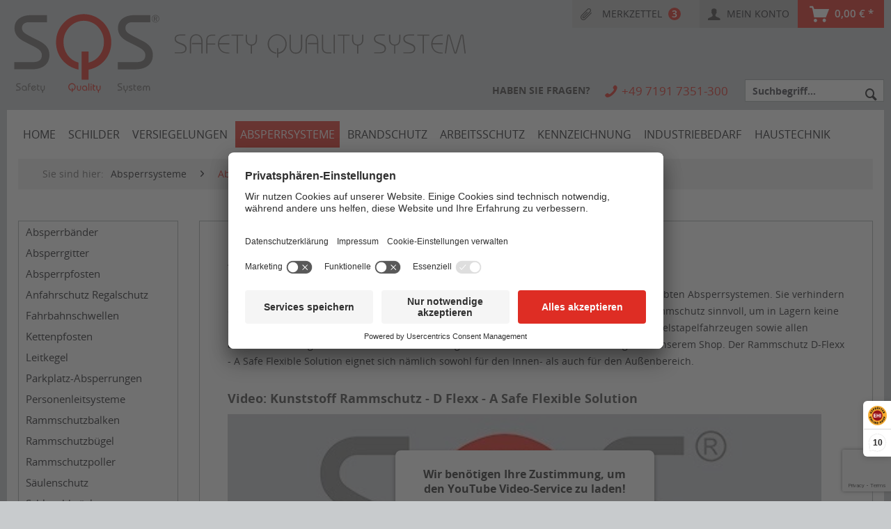

--- FILE ---
content_type: text/html; charset=UTF-8
request_url: https://sqs-shop.de/absperrsysteme/absperrserie-d-flexx/
body_size: 23402
content:
<!DOCTYPE html>
<html class="no-js" lang="de" itemscope="itemscope" itemtype="http://schema.org/WebPage">
<head>
<meta charset="utf-8"><script>window.dataLayer = window.dataLayer || [];</script><script>window.dataLayer.push({"ecommerce":{"currencyCode":"EUR","impressions":[{"name":"Rammschutzpoller BRAVO aus flexiblem Spezialkunststoff","id":"SQS_DFBO50-40","price":254.93,"brand":"Dancop","category":"Absperrserie D-Flexx","list":"Category","position":1},{"name":"Modulares Sicherheitsgel\u00e4nder DELTA aus flexiblem Spezialkunststoff","id":"SQS_DFFS-M-E","price":157.14,"brand":"Dancop","category":"Absperrserie D-Flexx","list":"Category","position":2},{"name":"Regalendschutz GOLF aus flexiblem Spezialkunststoff","id":"SQS_DFRE2-4","price":499.68,"brand":"Dancop","category":"Absperrserie D-Flexx","list":"Category","position":3},{"name":"Maschinenschutzgitter FOXTROT aus flexiblem Spezialkunststoff","id":"SQS_DFFS-FU1","price":417.73,"brand":"Dancop","category":"Absperrserie D-Flexx","list":"Category","position":4},{"name":"Verkehrsbarriere ECHO PLUS aus flexiblem Spezialkunststoff","id":"SQS_DFVB-PE","price":258.33,"brand":"Dancop","category":"Absperrserie D-Flexx","list":"Category","position":5},{"name":"Regalbeinschutz Rack Guard ALFA aus flexiblem Spezialkunststoff","id":"SQS_DFRG-1-4","price":32.9,"brand":"Dancop","category":"Absperrserie D-Flexx","list":"Category","position":6},{"name":"Verkehrsbarriere HOTEL 2-zeilig aus flexiblem Spezialkunststoff","id":"SQS_DFVB2-E","price":323.89,"brand":"Dancop","category":"Absperrserie D-Flexx","list":"Category","position":7},{"name":"Verkehrsbarriere CHARLIE aus flexiblem Spezialkunststoff","id":"SQS_DFVB-E","price":163.36,"brand":"Dancop","category":"Absperrserie D-Flexx","list":"Category","position":8},{"name":"Maschinenschutzgitter KILO aus flexiblem Spezialkunststoff","id":"SQS_DFKI-FU1","price":767.61,"brand":"Dancop","category":"Absperrserie D-Flexx","list":"Category","position":9},{"name":"Rammschutzpoller DELTA aus flexiblem Spezialkunststoff","id":"SQS_DFFS-B110","price":162.23,"brand":"Dancop","category":"Absperrserie D-Flexx","list":"Category","position":10},{"name":"Schwingt\u00fcr JULIET aus flexiblem Spezialkunststoff","id":"SQS_DFJU-DA800-A","price":907.09,"brand":"Dancop","category":"Absperrserie D-Flexx","list":"Category","position":11}]},"google_tag_params":{"ecomm_pagetype":"category","ecomm_prodid":["SQS_DFBO50-40","SQS_DFFS-M-E","SQS_DFRE2-4","SQS_DFFS-FU1","SQS_DFVB-PE","SQS_DFRG-1-4","SQS_DFVB2-E","SQS_DFVB-E","SQS_DFKI-FU1","SQS_DFFS-B110","SQS_DFJU-DA800-A"],"ecomm_category":"Absperrserie D-Flexx"}});</script><!-- WbmTagManager -->
<script>
(function(w,d,s,l,i){w[l]=w[l]||[];w[l].push({'gtm.start':new Date().getTime(),event:'gtm.js'});var f=d.getElementsByTagName(s)[0],j=d.createElement(s),dl=l!='dataLayer'?'&l='+l:'';j.async=true;j.src='https://www.googletagmanager.com/gtm.js?id='+i+dl;f.parentNode.insertBefore(j,f);})(window,document,'script','dataLayer','GTM-TSDD92F');
</script>
<!-- End WbmTagManager -->
<script type="text/javascript">
// create dataLayer
window.dataLayer = window.dataLayer || [];
function gtag() {
dataLayer.push(arguments);
}
// set "denied" as default for both ad and analytics storage, as well as ad_user_data and ad_personalization,
gtag("consent", "default", {
ad_user_data: "denied",
ad_personalization: "denied",
ad_storage: "denied",
analytics_storage: "denied",
wait_for_update: 2000 // milliseconds to wait for update
});
// Enable ads data redaction by default [optional]
gtag("set", "ads_data_redaction", true);
</script>
<script id="usercentrics-cmp" src="https://app.usercentrics.eu/browser-ui/latest/loader.js" data-settings-id="_uzqibkoZ" async></script>
<script type="application/javascript" src="https://privacy-proxy.usercentrics.eu/latest/uc-block.bundle.js"></script>
<meta name="lang" content="de"/>
<meta name="author" content="" />
<meta name="robots" content="index,follow" />
<meta name="revisit-after" content="15 days" />
<meta name="keywords" content="Absperrserie D-Flexx - a Safe Flexible Solution" />
<meta name="description" content="► Günstig Absperrserie D-Flexx aus ✅ Kunststoff für den ✅ Innen- und Außenbereich online kaufen ✅ TÜV geprüfte Absperrsysteme! Schneller Versand!" />
<meta property="og:type" content="product" />
<meta property="og:site_name" content="SQS" />
<meta property="og:title" content="Absperrserie D-Flexx" />
<meta property="og:description" content=" Der TÜV-geprüfte Kunststoff Rammschutz&amp;amp;nbsp;D-Flexx - A Safe Flexible Solution zählt zu den beliebten Absperrsystemen. Sie verhindern damit vor allem den Aufprall auf Gefäße mit gefährlichen Substanzen. Außerdem ist der Rammschutz..." />
<meta name="twitter:card" content="product" />
<meta name="twitter:site" content="SQS" />
<meta name="twitter:title" content="Absperrserie D-Flexx" />
<meta name="twitter:description" content=" Der TÜV-geprüfte Kunststoff Rammschutz&amp;amp;nbsp;D-Flexx - A Safe Flexible Solution zählt zu den beliebten Absperrsystemen. Sie verhindern damit vor allem den Aufprall auf Gefäße mit gefährlichen Substanzen. Außerdem ist der Rammschutz..." />
<meta property="og:image" content="https://sqs-shop.de/media/image/7b/1f/30/kategorie-icon_d-flexx_a_safe_flexible_solution.jpg" />
<meta name="twitter:image" content="https://sqs-shop.de/media/image/7b/1f/30/kategorie-icon_d-flexx_a_safe_flexible_solution.jpg" />
<meta itemprop="copyrightHolder" content="SQS" />
<meta itemprop="copyrightYear" content="2016" />
<meta itemprop="isFamilyFriendly" content="True" />
<meta itemprop="image" content="https://sqs-shop.de/media/unknown/ac/e0/b3/logo-sqs.svg" />
<meta name="viewport" content="width=device-width, initial-scale=1.0, user-scalable=no">
<meta name="mobile-web-app-capable" content="yes">
<meta name="apple-mobile-web-app-title" content="SQS">
<meta name="apple-mobile-web-app-capable" content="yes">
<meta name="apple-mobile-web-app-status-bar-style" content="default">
<link rel="apple-touch-icon" sizes="57x57" href="/apple-icon-57x57.png">
<link rel="apple-touch-icon" sizes="60x60" href="/apple-icon-60x60.png">
<link rel="apple-touch-icon" sizes="72x72" href="/apple-icon-72x72.png">
<link rel="apple-touch-icon" sizes="76x76" href="/apple-icon-76x76.png">
<link rel="apple-touch-icon" sizes="114x114" href="/apple-icon-114x114.png">
<link rel="apple-touch-icon" sizes="120x120" href="/apple-icon-120x120.png">
<link rel="apple-touch-icon" sizes="144x144" href="/apple-icon-144x144.png">
<link rel="apple-touch-icon" sizes="152x152" href="/apple-icon-152x152.png">
<link rel="apple-touch-icon" sizes="180x180" href="/apple-icon-180x180.png">
<link rel="icon" type="image/png" sizes="192x192" href="/android-icon-192x192.png">
<link rel="icon" type="image/png" sizes="32x32" href="/favicon-32x32.png">
<link rel="icon" type="image/png" sizes="96x96" href="/favicon-96x96.png">
<link rel="icon" type="image/png" sizes="16x16" href="/favicon-16x16.png">
<link rel="manifest" href="/manifest.json">
<meta name="msapplication-navbutton-color" content="" />
<meta name="application-name" content="SQS" />
<meta name="msapplication-starturl" content="https://sqs-shop.de/" />
<meta name="msapplication-window" content="width=1024;height=768" />
<meta name="msapplication-TileColor" content="#ffffff">
<meta name="msapplication-TileImage" content="/ms-icon-144x144.png">
<meta name="theme-color" content="#ffffff">
<link rel="canonical" href="https://sqs-shop.de/absperrsysteme/absperrserie-d-flexx/" />
<title itemprop="name">▷ Absperrserie D-Flexx - a Safe Flexible Solution | SQS</title>
<link href="/web/cache/1767782253_ad6d50cbe3297a2a64d9535debbd42cc.css" media="all" rel="stylesheet" type="text/css" />
<script src="https://www.google.com/recaptcha/api.js?render=6Lf0FrodAAAAALh1NeLBJSr6LFFzJ87VMjwqFX-M"></script>
</head>
<body class="is--ctl-listing is--act-index amazon-pay-listing-buttons" >
<div class="page-wrap">
<noscript class="noscript-main">
<div class="alert is--warning">
<div class="alert--icon">
<i class="icon--element icon--warning"></i>
</div>
<div class="alert--content">
Um SQS in vollem Umfang nutzen zu k&ouml;nnen, empfehlen wir Ihnen Javascript in Ihrem Browser zu aktiveren.
</div>
</div>
<!-- WbmTagManager (noscript) -->
<iframe src="https://www.googletagmanager.com/ns.html?id=GTM-TSDD92F"
        height="0" width="0" style="display:none;visibility:hidden"></iframe>
<!-- End WbmTagManager (noscript) --></noscript>
<header class="header-main">
<div class="top-bar">
<div class="container block-group">
<nav class="top-bar--navigation block" role="menubar">
<li class="navigation--entry entry--compare is--hidden" role="menuitem" aria-haspopup="true" data-drop-down-menu="true">
    

</li>

	<li class="navigation--entry entry--notepad" role="menuitem">
		<a href="https://sqs-shop.de/note" title="Merkzettel" class="btn entry--link notepad--link">
			<i class="icon--paperclip"></i>
			<span class="notepad--display">
				Merkzettel
			</span>
							<span class="notes--quantity">
					3
				</span>
					</a>
	</li>




	<li class="navigation--entry entry--account" role="menuitem">
		
			<a href="https://sqs-shop.de/account" title="Mein Konto" class="btn entry--link account--link">
				<i class="icon--account"></i>
				<span class="account--display">
					Mein Konto
				</span>
			</a>
		
	</li>




	<li class="navigation--entry entry--cart" role="menuitem">
		<a class="btn is--icon-left cart--link" href="https://sqs-shop.de/checkout/cart" title="Warenkorb">
			<span class="cart--display">
									Warenkorb
							</span>

			<i class="icon--basket"></i>

			<span class="cart--amount">
				0,00&nbsp;&euro; *
			</span>
		</a>
		<div class="ajax-loader">&nbsp;</div>
	</li>




</nav>
</div>
</div>
<div class="container header--navigation">
<div class="logo-main block-group" role="banner">
<div class="logo--shop block">
<a class="logo--link" href="https://sqs-shop.de/" title="SQS - zur Startseite wechseln">
<img src="https://sqs-shop.de/media/unknown/ac/e0/b3/logo-sqs.svg" alt="SQS - zur Startseite wechseln" />
</a>
</div>
</div>
<nav class="shop--navigation block-group">
<ul class="navigation--list block-group" role="menubar">
<li class="navigation--entry entry--menu-left" role="menuitem">
<a class="entry--link entry--trigger btn is--icon-left" href="#offcanvas--left" data-offcanvas="true" data-offCanvasSelector=".sidebar-main">
<i class="icon--menu"></i> Menü
</a>
</li>
<li class="navigation--entry entry--service has--drop-down" role="menuitem" aria-haspopup="true" data-drop-down-menu="true">
<a class="entry--link btn">
<i class="icon--service"></i><span class="service--display">Haben Sie Fragen?</span>
</a>
            <ul class="service--list is--rounded" role="menu">
                            <li class="service--entry" role="menuitem">
                    <a class="service--link" href="https://sqs-shop.de/kontaktformular" title="Kontakt" target="_self">
                        Kontakt
                    </a>
                </li>
                            <li class="service--entry" role="menuitem">
                    <a class="service--link" href="https://sqs-shop.de/bestell-zahlungsmoeglichkeiten" title="Bestell- &amp; Zahlungsmöglichkeiten" >
                        Bestell- & Zahlungsmöglichkeiten
                    </a>
                </li>
                            <li class="service--entry" role="menuitem">
                    <a class="service--link" href="https://sqs-shop.de/lieferung-versand" title="Lieferung &amp; Versand" >
                        Lieferung & Versand
                    </a>
                </li>
                            <li class="service--entry" role="menuitem">
                    <a class="service--link" href="https://sqs-shop.de/batterieleistung-entsorgung" title="Batterieleistung &amp; Entsorgung" >
                        Batterieleistung & Entsorgung
                    </a>
                </li>
                            <li class="service--entry" role="menuitem">
                    <a class="service--link" href="https://sqs-shop.de/widerruf" title="Widerruf" >
                        Widerruf
                    </a>
                </li>
                            <li class="service--entry" role="menuitem">
                    <a class="service--link" href="https://sqs-shop.de/reklamationen" title="Reklamationen" >
                        Reklamationen
                    </a>
                </li>
                            <li class="service--entry" role="menuitem">
                    <a class="service--link" href="https://sqs-shop.de/agb" title="AGB" >
                        AGB
                    </a>
                </li>
                            <li class="service--entry" role="menuitem">
                    <a class="service--link" href="https://sqs-shop.de/datenschutz" title="Datenschutz" >
                        Datenschutz
                    </a>
                </li>
                            <li class="service--entry" role="menuitem">
                    <a class="service--link" href="https://sqs-shop.de/impressum" title="Impressum" >
                        Impressum
                    </a>
                </li>
                    </ul>
    

</li>
<li class="navigation--entry entry--hotline">
<i class="icon--phone"></i>
<span class="hotline--display">+49 7191 7351-300</span>
</li>

	<li class="navigation--entry entry--notepad" role="menuitem">
		<a href="https://sqs-shop.de/note" title="Merkzettel" class="btn entry--link notepad--link">
			<i class="icon--paperclip"></i>
			<span class="notepad--display">
				Merkzettel
			</span>
							<span class="notes--quantity">
					3
				</span>
					</a>
	</li>




	<li class="navigation--entry entry--account" role="menuitem">
		
			<a href="https://sqs-shop.de/account" title="Mein Konto" class="btn entry--link account--link">
				<i class="icon--account"></i>
				<span class="account--display">
					Mein Konto
				</span>
			</a>
		
	</li>




	<li class="navigation--entry entry--cart" role="menuitem">
		<a class="btn is--icon-left cart--link" href="https://sqs-shop.de/checkout/cart" title="Warenkorb">
			<span class="cart--display">
									Warenkorb
							</span>

			<i class="icon--basket"></i>

			<span class="cart--amount">
				0,00&nbsp;&euro; *
			</span>
		</a>
		<div class="ajax-loader">&nbsp;</div>
	</li>




<li class="navigation--entry entry--search" role="menuitem" data-search="true" aria-haspopup="true">
<a class="btn entry--link entry--trigger" href="#show-hide--search" title="Suche anzeigen / schließen">
<i class="icon--search"></i>
<span class="search--display">Suchen</span>
</a>
<form action="/search" method="get" class="main-search--form">
<input type="search" name="sSearch" class="main-search--field" autocomplete="off" autocapitalize="off" placeholder="Suchbegriff..." maxlength="30" />
<button type="submit" class="main-search--button">
<i class="icon--search"></i>
<span class="main-search--text">Suchen</span>
</button>
<div class="form--ajax-loader">&nbsp;</div>
</form>
<div class="main-search--results"></div>
</li>
</ul>
</nav>
<div class="container--ajax-cart" data-collapse-cart="true"></div>
</div>
</header>
<nav class="navigation-main">
<div class="container" data-menu-scroller="true" data-listSelector=".navigation--list.container" data-viewPortSelector=".navigation--list-wrapper">
<div class="navigation--list-wrapper">
<ul class="navigation--list container" role="menubar" itemscope="itemscope" itemtype="http://schema.org/SiteNavigationElement">
<li  class="navigation--entry is--home" role="menuitem" xmlns="http://www.w3.org/1999/html">
<a class="navigation--link is--first" href="https://sqs-shop.de/" title="Home" itemprop="url">
<span itemprop="name">Home</span>
</a>
</li>
<li class="navigation--entry" role="menuitem">
<a class="navigation--link" href="https://sqs-shop.de/schilder/" title="Schilder" itemprop="url">
<span itemprop="name">Schilder</span>
</a>
</li>
<li class="navigation--entry" role="menuitem">
<a class="navigation--link" href="https://sqs-shop.de/versiegelungen/" title="Versiegelungen" itemprop="url">
<span itemprop="name">Versiegelungen</span>
</a>
</li>
<li class="navigation--entry is--active" role="menuitem">
<a class="navigation--link is--active" href="https://sqs-shop.de/absperrsysteme/" title="Absperrsysteme" itemprop="url">
<span itemprop="name">Absperrsysteme</span>
</a>
</li>
<li class="navigation--entry" role="menuitem">
<a class="navigation--link" href="https://sqs-shop.de/brandschutz/" title="Brandschutz" itemprop="url">
<span itemprop="name">Brandschutz</span>
</a>
</li>
<li class="navigation--entry" role="menuitem">
<a class="navigation--link" href="https://sqs-shop.de/arbeitsschutz/" title="Arbeitsschutz" itemprop="url">
<span itemprop="name">Arbeitsschutz</span>
</a>
</li>
<li class="navigation--entry" role="menuitem">
<a class="navigation--link" href="https://sqs-shop.de/kennzeichnung/" title="Kennzeichnung" itemprop="url">
<span itemprop="name">Kennzeichnung</span>
</a>
</li>
<li class="navigation--entry" role="menuitem">
<a class="navigation--link" href="https://sqs-shop.de/industriebedarf/" title="Industriebedarf" itemprop="url">
<span itemprop="name">Industriebedarf</span>
</a>
</li>
<li class="navigation--entry" role="menuitem">
<a class="navigation--link" href="https://sqs-shop.de/haustechnik/" title="Haustechnik" itemprop="url">
<span itemprop="name">Haustechnik</span>
</a>
</li>
</ul>
</div>
<div class="gr-advanced-menu" data-advanced-menu="true">
<div class="menu--container">
<div class="button-container">
<a href="https://sqs-shop.de/schilder/" class="button--category" title="Zur Kategorie ">
<i class="icon--arrow-right"></i>
Zur Kategorie Schilder
</a>
<span class="button--close">
<i class="icon--cross"></i>
</span>
</div>
<div class="content--wrapper has--content advanced-menu-delay" data-hoverdelay="500">
<ul class="menu--list menu--level-0 " style="width: 100%;">
<li class="menu--list-item item--level-0 grafic--box--with-6" >
<a href="https://sqs-shop.de/schilder/brandschutzschilder/" class="menu--list-item-link" title="Brandschutzschilder">
<div class="Navigation--sub-picture" style="background-image:url(https://sqs-shop.de/media/image/e8/00/f6/brandschutzschilder58aecc3b29a5a.jpg); height: 80px "> </div>
<div class="graad--name--box">
Brandschutzschilder
</div>
<div class="graad--teaser--box">nach DIN EN ISO 7010 / BGV 8A  / ASR A1.3, Brandschutzzeichen, Textschilder, Aushänge uvm.</div>
</a>
</li>
<li class="menu--list-item item--level-0 grafic--box--with-6" >
<a href="https://sqs-shop.de/schilder/rettungsschilder/" class="menu--list-item-link" title="Rettungsschilder">
<div class="Navigation--sub-picture" style="background-image:url(https://sqs-shop.de/media/image/0d/66/83/kategorie-icon_rettungsschilder.jpg); height: 80px "> </div>
<div class="graad--name--box">
Rettungsschilder
</div>
<div class="graad--teaser--box">nach DIN EN ISO 7010 / BGV 8A  / ASR A1.3,Rettungszeichen, Textschilder, Aushänge uvm.</div>
</a>
</li>
<li class="menu--list-item item--level-0 grafic--box--with-6" >
<a href="https://sqs-shop.de/schilder/gebotsschilder/" class="menu--list-item-link" title="Gebotsschilder">
<div class="Navigation--sub-picture" style="background-image:url(https://sqs-shop.de/media/image/f4/69/bb/gebotsschilder.jpg); height: 80px "> </div>
<div class="graad--name--box">
Gebotsschilder
</div>
<div class="graad--teaser--box">Gebotszeichen nach</br>DIN EN ISO 7010 / BGV 8A /</br>ASR A1.3</div>
</a>
</li>
<li class="menu--list-item item--level-0 grafic--box--with-6" >
<a href="https://sqs-shop.de/schilder/verbotsschilder/" class="menu--list-item-link" title="Verbotsschilder">
<div class="Navigation--sub-picture" style="background-image:url(https://sqs-shop.de/media/image/72/c8/6f/kategorie-icon_verbotsschilder.jpg); height: 80px "> </div>
<div class="graad--name--box">
Verbotsschilder
</div>
<div class="graad--teaser--box">Verbotszeichen nach</br>DIN EN ISO 7010 / BGV 8A /</br>ASR A1.3</div>
</a>
</li>
<li class="menu--list-item item--level-0 grafic--box--with-6" >
<a href="https://sqs-shop.de/schilder/warnschilder/" class="menu--list-item-link" title="Warnschilder">
<div class="Navigation--sub-picture" style="background-image:url(https://sqs-shop.de/media/image/60/17/08/warnschilder.jpg); height: 80px "> </div>
<div class="graad--name--box">
Warnschilder
</div>
<div class="graad--teaser--box">Warnzeichen nach</br>DIN EN ISO 7010 / BGV 8A /</br>ASR A1.3</div>
</a>
</li>
<li class="menu--list-item item--level-0 grafic--box--with-6" >
<a href="https://sqs-shop.de/schilder/hinweisschilder/" class="menu--list-item-link" title="Hinweisschilder">
<div class="Navigation--sub-picture" style="background-image:url(https://sqs-shop.de/media/image/6e/04/47/kategorie-icon_hinweisschilder.jpg); height: 80px "> </div>
<div class="graad--name--box">
Hinweisschilder
</div>
<div class="graad--teaser--box">Hinweisschilder, Textschilder und Warnhinweise zur betrieblichen Kennzeichnung</div>
</a>
</li>
<li class="menu--list-item item--level-0 grafic--box--with-6" >
<a href="https://sqs-shop.de/schilder/sicherheitsaushaenge/" class="menu--list-item-link" title="Sicherheitsaushänge">
<div class="Navigation--sub-picture" style="background-image:url(https://sqs-shop.de/media/image/40/52/18/kategorie_sicherheitsaushaenge_02-1.jpg); height: 80px "> </div>
<div class="graad--name--box">
Sicherheitsaushänge
</div>
<div class="graad--teaser--box">Brandschutzordnungen, Brandschutzaushänge, Betriebsaushänge, Sicherheitshaushänge uvm.</div>
</a>
</li>
<li class="menu--list-item item--level-0 grafic--box--with-6" >
<a href="https://sqs-shop.de/schilder/fahnenschilder/" class="menu--list-item-link" title="Fahnenschilder">
<div class="Navigation--sub-picture" style="background-image:url(https://sqs-shop.de/media/image/e8/3e/9b/kategorie-icon_fahnenschilder.jpg); height: 80px "> </div>
<div class="graad--name--box">
Fahnenschilder
</div>
<div class="graad--teaser--box">mit Brandschutzzeichen und Rettungszeichen, nach ISO 7010 / BGV A8 / ASR A1.3</div>
</a>
</li>
<li class="menu--list-item item--level-0 grafic--box--with-6" >
<a href="https://sqs-shop.de/schilder/nasenschilder/" class="menu--list-item-link" title="Nasenschilder">
<div class="Navigation--sub-picture" style="background-image:url(https://sqs-shop.de/media/image/00/24/2c/kategorie-icon_winkelschilder_nasenschilder.jpg); height: 80px "> </div>
<div class="graad--name--box">
Nasenschilder
</div>
<div class="graad--teaser--box">mit Brandschutzzeichen und Rettungszeichen, nach ISO 7010 / BGV A8 / ASR A1.3</div>
</a>
</li>
<li class="menu--list-item item--level-0 grafic--box--with-6" >
<a href="https://sqs-shop.de/schilder/parkplatzschilder/" class="menu--list-item-link" title="Parkplatzschilder">
<div class="Navigation--sub-picture" style="background-image:url(https://sqs-shop.de/media/image/42/0e/7d/kategorie_parkplatzschilder_312x240.jpg); height: 80px "> </div>
<div class="graad--name--box">
Parkplatzschilder
</div>
<div class="graad--teaser--box">Parkplatzkennzeichnung, Parkplatzreservierung, Parkverbotsschilder</div>
</a>
</li>
<li class="menu--list-item item--level-0 grafic--box--with-6" >
<a href="https://sqs-shop.de/schilder/gefahrgutkennzeichnung/" class="menu--list-item-link" title="Gefahrgutkennzeichnung">
<div class="Navigation--sub-picture" style="background-image:url(https://sqs-shop.de/media/image/ae/ec/6d/gefahrengutkennzeichnung.jpg); height: 80px "> </div>
<div class="graad--name--box">
Gefahrgutkennzeichnung
</div>
<div class="graad--teaser--box">ADR-Gefahrgutkennzeichnung</br>Klasse 1 - Klasse 9 verschiedene </br> Größen & Ausführungen</div>
</a>
</li>
<li class="menu--list-item item--level-0 grafic--box--with-6" >
<a href="https://sqs-shop.de/schilder/gefahrstoffkennzeichnung/" class="menu--list-item-link" title="Gefahrstoffkennzeichnung">
<div class="Navigation--sub-picture" style="background-image:url(https://sqs-shop.de/media/image/00/51/af/gefahrenstoffkennzeichnung.jpg); height: 80px "> </div>
<div class="graad--name--box">
Gefahrstoffkennzeichnung
</div>
<div class="graad--teaser--box">GHS-Gefahrstoffetiketten</br>Gefahrstoffkennzeichnung, verschiedene Größen und Ausführungen</div>
</a>
</li>
<li class="menu--list-item item--level-0 grafic--box--with-6" >
<a href="https://sqs-shop.de/schilder/restposten-schilder/" class="menu--list-item-link" title="Restposten - Schilder">
<div class="Navigation--sub-picture" style="background-image:url(https://sqs-shop.de/media/image/54/65/d1/kategorie-icon_restposten_schilder.jpg); height: 80px "> </div>
<div class="graad--name--box">
Restposten - Schilder
</div>
<div class="graad--teaser--box">Abverkauf Schilder, Restposten, Sonderposten</div>
</a>
</li>
</ul>
</div>
</div>
<div class="menu--container">
<div class="button-container">
<a href="https://sqs-shop.de/versiegelungen/" class="button--category" title="Zur Kategorie ">
<i class="icon--arrow-right"></i>
Zur Kategorie Versiegelungen
</a>
<span class="button--close">
<i class="icon--cross"></i>
</span>
</div>
<div class="content--wrapper has--content advanced-menu-delay" data-hoverdelay="500">
<ul class="menu--list menu--level-0 " style="width: 100%;">
<li class="menu--list-item item--level-0 grafic--box--with-6" >
<a href="https://sqs-shop.de/versiegelungen/alu-plomben/" class="menu--list-item-link" title="Alu-Plomben">
<div class="Navigation--sub-picture" style="background-image:url(https://sqs-shop.de/media/image/7b/2e/f0/aluplomben.jpg); height: 80px "> </div>
<div class="graad--name--box">
Alu-Plomben
</div>
<div class="graad--teaser--box">in verschiedenen Ausführungen und Größen</div>
</a>
</li>
<li class="menu--list-item item--level-0 grafic--box--with-6" >
<a href="https://sqs-shop.de/versiegelungen/bleiplomben/" class="menu--list-item-link" title="Bleiplomben">
<div class="Navigation--sub-picture" style="background-image:url(https://sqs-shop.de/media/image/07/24/ca/bleiplomben.jpg); height: 80px "> </div>
<div class="graad--name--box">
Bleiplomben
</div>
<div class="graad--teaser--box">in ⌀ 8 mm, 10 mm, 12 mm, 14 mm und 16 mm</div>
</a>
</li>
<li class="menu--list-item item--level-0 grafic--box--with-6" >
<a href="https://sqs-shop.de/versiegelungen/containerplomben/" class="menu--list-item-link" title="Containerplomben">
<div class="Navigation--sub-picture" style="background-image:url(https://sqs-shop.de/media/image/bf/83/21/containerplomben.jpg); height: 80px "> </div>
<div class="graad--name--box">
Containerplomben
</div>
<div class="graad--teaser--box">High Security Containerplomben</br>nach ISO/PAS 17712:2013</div>
</a>
</li>
<li class="menu--list-item item--level-0 grafic--box--with-6" >
<a href="https://sqs-shop.de/versiegelungen/containerschloesser/" class="menu--list-item-link" title="Containerschlösser">
<div class="Navigation--sub-picture" style="background-image:url(https://sqs-shop.de/media/image/75/98/ff/containerschloesser.jpg); height: 80px "> </div>
<div class="graad--name--box">
Containerschlösser
</div>
<div class="graad--teaser--box">zusätzliche Sicherungen von Containern, Wechselbrücken, Lagercontainern uvm.</div>
</a>
</li>
<li class="menu--list-item item--level-0 grafic--box--with-6" >
<a href="https://sqs-shop.de/versiegelungen/drahtseilplomben/" class="menu--list-item-link" title="Drahtseilplomben">
<div class="Navigation--sub-picture" style="background-image:url(https://sqs-shop.de/media/image/bd/a4/51/drahtseilplomben.jpg); height: 80px "> </div>
<div class="graad--name--box">
Drahtseilplomben
</div>
<div class="graad--teaser--box">Sicherheits-Kabelplomben</br>Hochsicherheits-Kabelplomben</br>auch nach ISO PAS 7010</div>
</a>
</li>
<li class="menu--list-item item--level-0 grafic--box--with-6" >
<a href="https://sqs-shop.de/versiegelungen/durchziehplomben/" class="menu--list-item-link" title="Durchziehplomben">
<div class="Navigation--sub-picture" style="background-image:url(https://sqs-shop.de/media/image/28/6a/2a/durchziehplomben.jpg); height: 80px "> </div>
<div class="graad--name--box">
Durchziehplomben
</div>
<div class="graad--teaser--box">Aufreißbare Durchziehplomben</br>Reißfeste Durchziehplomben</div>
</a>
</li>
<li class="menu--list-item item--level-0 grafic--box--with-6" >
<a href="https://sqs-shop.de/versiegelungen/fixlaengenplomben/" class="menu--list-item-link" title="Fixlängenplomben">
<div class="Navigation--sub-picture" style="background-image:url(https://sqs-shop.de/media/image/84/a0/31/fixlaengenplomben.jpg); height: 80px "> </div>
<div class="graad--name--box">
Fixlängenplomben
</div>
<div class="graad--teaser--box">in verschiedenen Ausführungen</br>aus Metall oder Kunststoff</div>
</a>
</li>
<li class="menu--list-item item--level-0 grafic--box--with-6" >
<a href="https://sqs-shop.de/versiegelungen/kabelbinder/" class="menu--list-item-link" title="Kabelbinder">
<div class="Navigation--sub-picture" style="background-image:url(https://sqs-shop.de/media/image/18/c2/8a/kabelbilder.jpg); height: 80px "> </div>
<div class="graad--name--box">
Kabelbinder
</div>
<div class="graad--teaser--box">in verschiedenen Farben und Größen</div>
</a>
</li>
<li class="menu--list-item item--level-0 grafic--box--with-6" >
<a href="https://sqs-shop.de/versiegelungen/kunststoffplomben/" class="menu--list-item-link" title="Kunststoffplomben">
<div class="Navigation--sub-picture" style="background-image:url(https://sqs-shop.de/media/image/ab/aa/08/kunststoffplomben58aed8e714a9e.jpg); height: 80px "> </div>
<div class="graad--name--box">
Kunststoffplomben
</div>
<div class="graad--teaser--box">in ⌀ 8 mm, 10 mm und 12 mm sowie verschiedenen Farben</div>
</a>
</li>
<li class="menu--list-item item--level-0 grafic--box--with-6" >
<a href="https://sqs-shop.de/versiegelungen/plomben-draht/" class="menu--list-item-link" title="Plomben-Draht">
<div class="Navigation--sub-picture" style="background-image:url(https://sqs-shop.de/media/image/87/2d/b2/plombendraht.jpg); height: 80px "> </div>
<div class="graad--name--box">
Plomben-Draht
</div>
<div class="graad--teaser--box">in verschiedenen Ausführungen und Materialien</br>auf Spule oder geschnitten</div>
</a>
</li>
<li class="menu--list-item item--level-0 grafic--box--with-6" >
<a href="https://sqs-shop.de/versiegelungen/plomben-faden/" class="menu--list-item-link" title="Plomben-Faden">
<div class="Navigation--sub-picture" style="background-image:url(https://sqs-shop.de/media/image/da/a6/fa/kategorie-icon_plombenfaden.jpg); height: 80px "> </div>
<div class="graad--name--box">
Plomben-Faden
</div>
<div class="graad--teaser--box">auch als Plombenschnur bekannt, eine Alternative zum Plombendraht</div>
</a>
</li>
<li class="menu--list-item item--level-0 grafic--box--with-6" >
<a href="https://sqs-shop.de/versiegelungen/plomben-zangen/" class="menu--list-item-link" title="Plomben-Zangen">
<div class="Navigation--sub-picture" style="background-image:url(https://sqs-shop.de/media/image/ed/56/24/plombenzange.jpg); height: 80px "> </div>
<div class="graad--name--box">
Plomben-Zangen
</div>
<div class="graad--teaser--box">qualitativ hochwertige Plombenzangen verschiedene Längen und Ausführungen</div>
</a>
</li>
<li class="menu--list-item item--level-0 grafic--box--with-6" >
<a href="https://sqs-shop.de/versiegelungen/plomben-spar-sets/" class="menu--list-item-link" title="Plomben-Spar-Sets">
<div class="Navigation--sub-picture" style="background-image:url(https://sqs-shop.de/media/image/3e/be/81/kategorie-icon_spar-pakete.jpg); height: 80px "> </div>
<div class="graad--name--box">
Plomben-Spar-Sets
</div>
<div class="graad--teaser--box">Spark-Pakete: Plombenzange + Pomben + Draht - im Set noch günstiger</div>
</a>
</li>
<li class="menu--list-item item--level-0 grafic--box--with-6" >
<a href="https://sqs-shop.de/versiegelungen/pruefplaketten/" class="menu--list-item-link" title="Prüfplaketten">
<div class="Navigation--sub-picture" style="background-image:url(https://sqs-shop.de/media/image/01/63/3e/kategorie_pruefplaketten.jpg); height: 80px "> </div>
<div class="graad--name--box">
Prüfplaketten
</div>
<div class="graad--teaser--box">erforderlich bei der Wartung von Feuerlöschern, elektrischen Anlagen uvm.</div>
</a>
</li>
<li class="menu--list-item item--level-0 grafic--box--with-6" >
<a href="https://sqs-shop.de/versiegelungen/siegel-etiketten/" class="menu--list-item-link" title="Siegel-Etiketten">
<div class="Navigation--sub-picture" style="background-image:url(https://sqs-shop.de/media/image/2b/18/c5/siegel-etiketten.jpg); height: 80px "> </div>
<div class="graad--name--box">
Siegel-Etiketten
</div>
<div class="graad--teaser--box">vielseitig einsetzbar, z.B. zum Versiegeln von Gegenständen, Türen, Boxen, Behältern uvm.</div>
</a>
</li>
<li class="menu--list-item item--level-0 grafic--box--with-6" >
<a href="https://sqs-shop.de/versiegelungen/siegel-klebeband/" class="menu--list-item-link" title="Siegel-Klebeband">
<div class="Navigation--sub-picture" style="background-image:url(https://sqs-shop.de/media/image/cd/c0/f7/siegel-klebeband.jpg); height: 80px "> </div>
<div class="graad--name--box">
Siegel-Klebeband
</div>
<div class="graad--teaser--box">vielseitig einsetzbar, schützt vor Manipulation von Paketen, Warensendungen, Gegenständen</div>
</a>
</li>
<li class="menu--list-item item--level-0 grafic--box--with-6" >
<a href="https://sqs-shop.de/versiegelungen/siegellack/" class="menu--list-item-link" title="Siegellack">
<div class="Navigation--sub-picture" style="background-image:url(https://sqs-shop.de/media/image/3d/77/ba/siegellack-tube_alle_farben.jpg); height: 80px "> </div>
<div class="graad--name--box">
Siegellack
</div>
<div class="graad--teaser--box">Siegellack in verschiedenen Farben</div>
</a>
</li>
<li class="menu--list-item item--level-0 grafic--box--with-6" >
<a href="https://sqs-shop.de/versiegelungen/steckplomben/" class="menu--list-item-link" title="Steckplomben">
<div class="Navigation--sub-picture" style="background-image:url(https://sqs-shop.de/media/image/59/10/45/steckplomben.jpg); height: 80px "> </div>
<div class="graad--name--box">
Steckplomben
</div>
<div class="graad--teaser--box">für Feuerlöscher, für Plomben, für Fass-Spannringe, für Transportboxen uvm.</div>
</a>
</li>
<li class="menu--list-item item--level-0 grafic--box--with-6" >
<a href="https://sqs-shop.de/versiegelungen/vorhaengeschloesser/" class="menu--list-item-link" title="Vorhängeschlösser">
<div class="Navigation--sub-picture" style="background-image:url(https://sqs-shop.de/media/image/26/9c/1a/vorhaengeschloesser.jpg); height: 80px "> </div>
<div class="graad--name--box">
Vorhängeschlösser
</div>
<div class="graad--teaser--box">Sicherheitsschlösser für viele Anwendungsbereiche, Indoor und Outdoor-Anwendung</div>
</a>
</li>
<li class="menu--list-item item--level-0 grafic--box--with-6" >
<a href="https://sqs-shop.de/versiegelungen/zangen-einsaetze/" class="menu--list-item-link" title="Zangen-Einsätze">
<div class="Navigation--sub-picture" style="background-image:url(https://sqs-shop.de/media/image/41/26/f3/zangen-einsaetze.jpg); height: 80px "> </div>
<div class="graad--name--box">
Zangen-Einsätze
</div>
<div class="graad--teaser--box">Plombenstempel als Ersatz</br>oder individuell graviert</br>Sondergravuren auf Anfrage</div>
</a>
</li>
<li class="menu--list-item item--level-0 grafic--box--with-6" >
<a href="https://sqs-shop.de/versiegelungen/zaehlerplomben/" class="menu--list-item-link" title="Zählerplomben">
<div class="Navigation--sub-picture" style="background-image:url(https://sqs-shop.de/media/image/28/ba/59/zaehlerplomben.jpg); height: 80px "> </div>
<div class="graad--name--box">
Zählerplomben
</div>
<div class="graad--teaser--box">für alle gängigen Anschlüsse</br>DN20, DN25, DN40</div>
</a>
</li>
</ul>
</div>
</div>
<div class="menu--container">
<div class="button-container">
<a href="https://sqs-shop.de/absperrsysteme/" class="button--category" title="Zur Kategorie ">
<i class="icon--arrow-right"></i>
Zur Kategorie Absperrsysteme
</a>
<span class="button--close">
<i class="icon--cross"></i>
</span>
</div>
<div class="content--wrapper has--content advanced-menu-delay" data-hoverdelay="500">
<ul class="menu--list menu--level-0 " style="width: 100%;">
<li class="menu--list-item item--level-0 grafic--box--with-6" >
<a href="https://sqs-shop.de/absperrsysteme/absperrbaender/" class="menu--list-item-link" title="Absperrbänder">
<div class="Navigation--sub-picture" style="background-image:url(https://sqs-shop.de/media/image/f0/17/3f/kategorie-icon_absperrbaender.jpg); height: 80px "> </div>
<div class="graad--name--box">
Absperrbänder
</div>
<div class="graad--teaser--box">Absperrbänder in verschiedenen Farben und Längen, fadenverstärkt</div>
</a>
</li>
<li class="menu--list-item item--level-0 grafic--box--with-6" >
<a href="https://sqs-shop.de/absperrsysteme/absperrgitter/" class="menu--list-item-link" title="Absperrgitter">
<div class="Navigation--sub-picture" style="background-image:url(https://sqs-shop.de/media/image/01/b0/f7/kategorie-icon_absperrgitter.jpg); height: 80px "> </div>
<div class="graad--name--box">
Absperrgitter
</div>
<div class="graad--teaser--box">für Innen und Außen, verschiedene Farben, mit Reflexfolie, Schnell-Absperrgitter</div>
</a>
</li>
<li class="menu--list-item item--level-0 grafic--box--with-6" >
<a href="https://sqs-shop.de/absperrsysteme/absperrpfosten/" class="menu--list-item-link" title="Absperrpfosten">
<div class="Navigation--sub-picture" style="background-image:url(https://sqs-shop.de/media/image/5c/51/fd/absperrpfosten58aed1e3cc6ea.jpg); height: 80px "> </div>
<div class="graad--name--box">
Absperrpfosten
</div>
<div class="graad--teaser--box">Absperrpfosten Stahl, Absperrpfosten Kunststoff, flexible Absperrpfosten uvm.</div>
</a>
</li>
<li class="menu--list-item item--level-0 grafic--box--with-6" >
<a href="https://sqs-shop.de/absperrsysteme/anfahrschutz-regalschutz/" class="menu--list-item-link" title="Anfahrschutz Regalschutz">
<div class="Navigation--sub-picture" style="background-image:url(https://sqs-shop.de/media/image/82/88/9d/kategorie-icon_anfahrschutz-regalschutz.jpg); height: 80px "> </div>
<div class="graad--name--box">
Anfahrschutz Regalschutz
</div>
<div class="graad--teaser--box">L-Profil, U-Profil, Mobiler Anfahrschutz, Rohranfahrschutz, Anfahrschutzplanken</div>
</a>
</li>
<li class="menu--list-item item--level-0 grafic--box--with-6" >
<a href="https://sqs-shop.de/absperrsysteme/fahrbahnschwellen/" class="menu--list-item-link" title="Fahrbahnschwellen">
<div class="Navigation--sub-picture" style="background-image:url(https://sqs-shop.de/media/image/99/95/79/fahrbahnschweller58aed20999d84.jpg); height: 80px "> </div>
<div class="graad--name--box">
Fahrbahnschwellen
</div>
<div class="graad--teaser--box">Fahrbahnschwellen, in gelb und schwarz, bis 10 km/h, bis 20 km/h</div>
</a>
</li>
<li class="menu--list-item item--level-0 grafic--box--with-6" >
<a href="https://sqs-shop.de/absperrsysteme/kettenpfosten/" class="menu--list-item-link" title="Kettenpfosten">
<div class="Navigation--sub-picture" style="background-image:url(https://sqs-shop.de/media/image/e0/c1/65/kettenpfosten.jpg); height: 80px "> </div>
<div class="graad--name--box">
Kettenpfosten
</div>
<div class="graad--teaser--box">Kettenpfosten Kunststoff, Kettenpfosten Stahl, Absperrketten uvm.</div>
</a>
</li>
<li class="menu--list-item item--level-0 grafic--box--with-6" >
<a href="https://sqs-shop.de/absperrsysteme/leitkegel/" class="menu--list-item-link" title="Leitkegel">
<div class="Navigation--sub-picture" style="background-image:url(https://sqs-shop.de/media/image/d7/2a/b2/kategorie-icon_leitkegel.jpg); height: 80px "> </div>
<div class="graad--name--box">
Leitkegel
</div>
<div class="graad--teaser--box">Leitkegel 1-teilig oder 2-teilig, Höhe 500 oder 750 mm, BASt. geprüft </div>
</a>
</li>
<li class="menu--list-item item--level-0 grafic--box--with-6" >
<a href="https://sqs-shop.de/absperrsysteme/parkplatz-absperrungen/" class="menu--list-item-link" title="Parkplatz-Absperrungen">
<div class="Navigation--sub-picture" style="background-image:url(https://sqs-shop.de/media/image/da/a3/69/kategorie-icon_parkplatz-absperrung.jpg); height: 80px "> </div>
<div class="graad--name--box">
Parkplatz-Absperrungen
</div>
<div class="graad--teaser--box">abschließbar, zum Aufdübeln oder Einbetonieren</div>
</a>
</li>
<li class="menu--list-item item--level-0 grafic--box--with-6" >
<a href="https://sqs-shop.de/absperrsysteme/personenleitsysteme/" class="menu--list-item-link" title="Personenleitsysteme">
<div class="Navigation--sub-picture" style="background-image:url(https://sqs-shop.de/media/image/4a/b5/58/kategorie-icon_personenleitsysteme.jpg); height: 80px "> </div>
<div class="graad--name--box">
Personenleitsysteme
</div>
<div class="graad--teaser--box">Gurtabsperrpfosten, Gurtkassette für Wandmontage, verschiedene Farben und Ausführungen</div>
</a>
</li>
<li class="menu--list-item item--level-0 grafic--box--with-6" >
<a href="https://sqs-shop.de/absperrsysteme/rammschutzbalken/" class="menu--list-item-link" title="Rammschutzbalken">
<div class="Navigation--sub-picture" style="background-image:url(https://sqs-shop.de/media/image/2d/6b/83/kategorie-icon_rammschutzbalken.jpg); height: 80px "> </div>
<div class="graad--name--box">
Rammschutzbalken
</div>
<div class="graad--teaser--box">Rammschutzbalken aus Stahl oder Kunststoff</div>
</a>
</li>
<li class="menu--list-item item--level-0 grafic--box--with-6" >
<a href="https://sqs-shop.de/absperrsysteme/rammschutzbuegel/" class="menu--list-item-link" title="Rammschutzbügel">
<div class="Navigation--sub-picture" style="background-image:url(https://sqs-shop.de/media/image/8a/c1/48/kategorie-icon_rammschutzbuegel.jpg); height: 80px "> </div>
<div class="graad--name--box">
Rammschutzbügel
</div>
<div class="graad--teaser--box">Rammschutzbügel aus Stahl oder Kunststoff</div>
</a>
</li>
<li class="menu--list-item item--level-0 grafic--box--with-6" >
<a href="https://sqs-shop.de/absperrsysteme/rammschutzpoller/" class="menu--list-item-link" title="Rammschutzpoller">
<div class="Navigation--sub-picture" style="background-image:url(https://sqs-shop.de/media/image/23/03/9b/kategorie_rammschutzpoller.jpg); height: 80px "> </div>
<div class="graad--name--box">
Rammschutzpoller
</div>
<div class="graad--teaser--box">Rammschutzpoller aus Stahl und Kunststoff für Innen und Außen</div>
</a>
</li>
<li class="menu--list-item item--level-0 grafic--box--with-6" >
<a href="https://sqs-shop.de/absperrsysteme/saeulenschutz/" class="menu--list-item-link" title="Säulenschutz">
<div class="Navigation--sub-picture" style="background-image:url(https://sqs-shop.de/media/image/d9/b8/cd/kategorie-icon_saeulenschutz-pfostenschutz.jpg); height: 80px "> </div>
<div class="graad--name--box">
Säulenschutz
</div>
<div class="graad--teaser--box">Säulenschutz aus Stahl oder Kunststoff</div>
</a>
</li>
<li class="menu--list-item item--level-0 grafic--box--with-6" >
<a href="https://sqs-shop.de/absperrsysteme/schlauchbruecken-kabelbruecken/" class="menu--list-item-link" title="Schlauchbrücken Kabelbrücken">
<div class="Navigation--sub-picture" style="background-image:url(https://sqs-shop.de/media/image/8f/db/e4/kabelbruecke_schlauchbruecke58aed2a961484.jpg); height: 80px "> </div>
<div class="graad--name--box">
Schlauchbrücken Kabelbrücken
</div>
<div class="graad--teaser--box">Bordsteinrampen, Schlauchbrücken, Kabelbrücken</div>
</a>
</li>
<li class="menu--list-item item--level-0 grafic--box--with-6" >
<a href="https://sqs-shop.de/absperrsysteme/scherengitter/" class="menu--list-item-link" title="Scherengitter">
<div class="Navigation--sub-picture" style="background-image:url(https://sqs-shop.de/media/image/78/1e/2d/kategorie-icon_scherengitter.jpg); height: 80px "> </div>
<div class="graad--name--box">
Scherengitter
</div>
<div class="graad--teaser--box">verschiedene Farben und Ausführungen</div>
</a>
</li>
<li class="menu--list-item item--level-0 grafic--box--with-6" >
<a href="https://sqs-shop.de/absperrsysteme/sicherheitsgelaender-aus-stahl/" class="menu--list-item-link" title="Sicherheitsgeländer aus Stahl">
<div class="Navigation--sub-picture" style="background-image:url(https://sqs-shop.de/media/image/56/36/90/sicherheitsgelaender-stahl.jpg); height: 80px "> </div>
<div class="graad--name--box">
Sicherheitsgeländer aus Stahl
</div>
<div class="graad--teaser--box">Modulare Sicherheitsgeländer aus Stahl & passendes Zubehör</div>
</a>
</li>
<li class="menu--list-item item--level-0 grafic--box--with-6" >
<a href="https://sqs-shop.de/absperrsysteme/absperrserie-d-flexx/" class="menu--list-item-link" title="Absperrserie D-Flexx">
<div class="Navigation--sub-picture" style="background-image:url(https://sqs-shop.de/media/image/7b/1f/30/kategorie-icon_d-flexx_a_safe_flexible_solution.jpg); height: 80px "> </div>
<div class="graad--name--box">
Absperrserie D-Flexx
</div>
<div class="graad--teaser--box">Rammschutzpoller, Verkehrsbarrieren, Regalschutz, Maschinenschutzgitter, Sicherheitsgeländer</div>
</a>
</li>
<li class="menu--list-item item--level-0 grafic--box--with-6" >
<a href="https://sqs-shop.de/absperrsysteme/absperrserie-skipper/" class="menu--list-item-link" title="Absperrserie Skipper">
<div class="Navigation--sub-picture" style="background-image:url(https://sqs-shop.de/media/image/a2/83/cb/kategorie-icon_absperrsystem_serie_skipper.jpg); height: 80px "> </div>
<div class="graad--name--box">
Absperrserie Skipper
</div>
<div class="graad--teaser--box">Gutbandkassetten, Absperrmodule, Leitkegel, Absperrpfosten, Abfall- und Sammelbehälter, LED Warnlicht</div>
</a>
</li>
<li class="menu--list-item item--level-0 grafic--box--with-6" >
<a href="https://sqs-shop.de/absperrsysteme/warnprofile-schutzprofile/" class="menu--list-item-link" title="Warnprofile Schutzprofile">
<div class="Navigation--sub-picture" style="background-image:url(https://sqs-shop.de/media/image/81/64/9a/warn-schutzprofile.jpg); height: 80px "> </div>
<div class="graad--name--box">
Warnprofile Schutzprofile
</div>
<div class="graad--teaser--box">Eckschutz, Flächenschutz, Kantenschutz, Rohrschutz, Schutzecken uvm.</div>
</a>
</li>
</ul>
</div>
</div>
<div class="menu--container">
<div class="button-container">
<a href="https://sqs-shop.de/brandschutz/" class="button--category" title="Zur Kategorie ">
<i class="icon--arrow-right"></i>
Zur Kategorie Brandschutz
</a>
<span class="button--close">
<i class="icon--cross"></i>
</span>
</div>
<div class="content--wrapper has--content advanced-menu-delay" data-hoverdelay="500">
<ul class="menu--list menu--level-0 " style="width: 100%;">
<li class="menu--list-item item--level-0 grafic--box--with-6" >
<a href="https://sqs-shop.de/brandschutz/brandfluchthauben/" class="menu--list-item-link" title="Brandfluchthauben">
<div class="Navigation--sub-picture" style="background-image:url(https://sqs-shop.de/media/image/90/b9/86/brandfluchthaube58aed32dc1897.jpg); height: 80px "> </div>
<div class="graad--name--box">
Brandfluchthauben
</div>
<div class="graad--teaser--box">zur Selbstrettung</br>einfache Anwendung</div>
</a>
</li>
<li class="menu--list-item item--level-0 grafic--box--with-6" >
<a href="https://sqs-shop.de/brandschutz/feststellanlagen/" class="menu--list-item-link" title="Feststellanlagen">
<div class="Navigation--sub-picture" style="background-image:url(https://sqs-shop.de/media/image/c8/29/f2/Kategorie-icon_feststellanlagen.jpg); height: 80px "> </div>
<div class="graad--name--box">
Feststellanlagen
</div>
<div class="graad--teaser--box">Rauchschalter, Handauslösetaster, Türhaftmagnete uvm.</div>
</a>
</li>
<li class="menu--list-item item--level-0 grafic--box--with-6" >
<a href="https://sqs-shop.de/brandschutz/feuerloescher/" class="menu--list-item-link" title="Feuerlöscher">
<div class="Navigation--sub-picture" style="background-image:url(https://sqs-shop.de/media/image/47/0b/cc/feuerloescher.jpg); height: 80px "> </div>
<div class="graad--name--box">
Feuerlöscher
</div>
<div class="graad--teaser--box">CO2-Löscher, Fettbrandlöscher, Pulverlöscher, Schaumlöscher, Halter und Schutzboxen</div>
</a>
</li>
<li class="menu--list-item item--level-0 grafic--box--with-6" >
<a href="https://sqs-shop.de/brandschutz/funkrauchmelder/" class="menu--list-item-link" title="Funkrauchmelder">
<div class="Navigation--sub-picture" style="background-image:url(https://sqs-shop.de/media/image/42/88/67/funkrauchmelder58aed93135207.jpg); height: 80px "> </div>
<div class="graad--name--box">
Funkrauchmelder
</div>
<div class="graad--teaser--box">nach DIN EN 14604</br>flächendeckende Alarmierung im Brandfall</div>
</a>
</li>
<li class="menu--list-item item--level-0 grafic--box--with-6" >
<a href="https://sqs-shop.de/brandschutz/gefahrenmelder/" class="menu--list-item-link" title="Gefahrenmelder">
<div class="Navigation--sub-picture" style="background-image:url(https://sqs-shop.de/media/image/6e/ed/60/Kategorie_warnmelder.jpg); height: 80px "> </div>
<div class="graad--name--box">
Gefahrenmelder
</div>
<div class="graad--teaser--box">Kohlenmonoxidmelder, Hitzewarnmelder, Wassermelder, Gasmelder</div>
</a>
</li>
<li class="menu--list-item item--level-0 grafic--box--with-6" >
<a href="https://sqs-shop.de/brandschutz/loeschdecken/" class="menu--list-item-link" title="Löschdecken">
<div class="Navigation--sub-picture" style="background-image:url(https://sqs-shop.de/media/image/2d/8c/01/SQS_52464_80x80.jpg); height: 80px "> </div>
<div class="graad--name--box">
Löschdecken
</div>
<div class="graad--teaser--box">nach DIN EN 1869</br>in verschiedenen Größen</div>
</a>
</li>
<li class="menu--list-item item--level-0 grafic--box--with-6" >
<a href="https://sqs-shop.de/brandschutz/rauchmelder/" class="menu--list-item-link" title="Rauchmelder">
<div class="Navigation--sub-picture" style="background-image:url(https://sqs-shop.de/media/image/c4/1e/a8/rauchmelder.jpg); height: 80px "> </div>
<div class="graad--name--box">
Rauchmelder
</div>
<div class="graad--teaser--box">nach DIN EN 14604</br>von bekannten Markenherstellern</div>
</a>
</li>
<li class="menu--list-item item--level-0 grafic--box--with-6" >
<a href="https://sqs-shop.de/brandschutz/rettungsleitern/" class="menu--list-item-link" title="Rettungsleitern">
<div class="Navigation--sub-picture" style="background-image:url(https://sqs-shop.de/media/image/64/4a/47/kategorie-icon_rettungsleiter.jpg); height: 80px "> </div>
<div class="graad--name--box">
Rettungsleitern
</div>
<div class="graad--teaser--box">in verschiedenen Längen und Ausführungen</div>
</a>
</li>
<li class="menu--list-item item--level-0 grafic--box--with-6" >
<a href="https://sqs-shop.de/brandschutz/rettungszeichenleuchten/" class="menu--list-item-link" title="Rettungszeichenleuchten">
<div class="Navigation--sub-picture" style="background-image:url(https://sqs-shop.de/media/image/23/92/2e/rettungszeichenleuchte58aed40a6250d.jpg); height: 80px "> </div>
<div class="graad--name--box">
Rettungszeichenleuchten
</div>
<div class="graad--teaser--box">zur Fluchtwegkennzeichnung</br>Deckenmontage</br>Wandmontage</div>
</a>
</li>
<li class="menu--list-item item--level-0 grafic--box--with-6" >
<a href="https://sqs-shop.de/brandschutz/sirenen-blitzleuchten/" class="menu--list-item-link" title="Sirenen &amp; Blitzleuchten">
<div class="Navigation--sub-picture" style="background-image:url(https://sqs-shop.de/media/image/e0/f9/b5/sirenen-blitzleuchten.jpg); height: 80px "> </div>
<div class="graad--name--box">
Sirenen & Blitzleuchten
</div>
<div class="graad--teaser--box">sorgen für eine zusätzliche akustische bzw. optische Alarmierung im Alarmfall</div>
</a>
</li>
<li class="menu--list-item item--level-0 grafic--box--with-6" >
<a href="https://sqs-shop.de/brandschutz/taschenlampen/" class="menu--list-item-link" title="Taschenlampen">
<div class="Navigation--sub-picture" style="background-image:url(https://sqs-shop.de/media/image/0b/80/64/taschenlampe58aed44a50cfd.jpg); height: 80px "> </div>
<div class="graad--name--box">
Taschenlampen
</div>
<div class="graad--teaser--box">hochwertige Taschenlampen, LED-Taschenlampen</br>für Privat, Outdoor und Gewerbe</div>
</a>
</li>
<li class="menu--list-item item--level-0 grafic--box--with-6" >
<a href="https://sqs-shop.de/brandschutz/telefon-waehlgeraete/" class="menu--list-item-link" title="Telefon-Wählgeräte">
<div class="Navigation--sub-picture" style="background-image:url(https://sqs-shop.de/media/image/2a/5d/16/telefon-wahlgeraete.jpg); height: 80px "> </div>
<div class="graad--name--box">
Telefon-Wählgeräte
</div>
<div class="graad--teaser--box">GSM-Wählgeräte, PSTN-Wählgeräte, Netzteile, Notstromakku uvm.</div>
</a>
</li>
<li class="menu--list-item item--level-0 grafic--box--with-6" >
<a href="https://sqs-shop.de/brandschutz/zubehoer-druckknopfmelder/" class="menu--list-item-link" title="Zubehör Druckknopfmelder">
<div class="Navigation--sub-picture" style="background-image:url(https://sqs-shop.de/media/image/42/cd/4f/kategorie-icon_ersatzteile_druckknopfmelder.png); height: 80px "> </div>
<div class="graad--name--box">
Zubehör Druckknopfmelder
</div>
<div class="graad--teaser--box">Ersatzgalsscheiben, verschiedene Ausführugen, Ersatzschlüssel aus Kunststoff oder Metall</div>
</a>
</li>
<li class="menu--list-item item--level-0 grafic--box--with-6" >
<a href="https://sqs-shop.de/brandschutz/zubehoer-fuer-rauchmelder/" class="menu--list-item-link" title="Zubehör für Rauchmelder">
<div class="Navigation--sub-picture" style="background-image:url(https://sqs-shop.de/media/image/a3/9e/12/zubehoer-rauchwarnmelder.jpg); height: 80px "> </div>
<div class="graad--name--box">
Zubehör für Rauchmelder
</div>
<div class="graad--teaser--box">Batterien, Klebepads, Magnetpads, Prüfsprays, Prüfgeräte uvm.</div>
</a>
</li>
</ul>
</div>
</div>
<div class="menu--container">
<div class="button-container">
<a href="https://sqs-shop.de/arbeitsschutz/" class="button--category" title="Zur Kategorie ">
<i class="icon--arrow-right"></i>
Zur Kategorie Arbeitsschutz
</a>
<span class="button--close">
<i class="icon--cross"></i>
</span>
</div>
<div class="content--wrapper has--content advanced-menu-delay" data-hoverdelay="500">
<ul class="menu--list menu--level-0 " style="width: 100%;">
<li class="menu--list-item item--level-0 grafic--box--with-6" >
<a href="https://sqs-shop.de/arbeitsschutz/arbeitshandschuhe/" class="menu--list-item-link" title="Arbeitshandschuhe">
<div class="Navigation--sub-picture" style="background-image:url(https://sqs-shop.de/media/image/05/08/1c/kategorie-icon-arbeitshandschuhe.jpg); height: 80px "> </div>
<div class="graad--name--box">
Arbeitshandschuhe
</div>
<div class="graad--teaser--box">Chemiekalienschutzhandschuhe, Gartenhandschuhe, Montagehandschuhe, Schnittschutzhandschuhe</div>
</a>
</li>
<li class="menu--list-item item--level-0 grafic--box--with-6" >
<a href="https://sqs-shop.de/arbeitsschutz/arbeitsplatzmatten/" class="menu--list-item-link" title="Arbeitsplatzmatten">
<div class="Navigation--sub-picture" style="background-image:url(https://sqs-shop.de/media/image/50/b4/8c/kategorie-icon-arbeitsplatzmatten.jpg); height: 80px "> </div>
<div class="graad--name--box">
Arbeitsplatzmatten
</div>
<div class="graad--teaser--box">Antiermüdungsmatten, ESD Matten, Hygienematten</div>
</a>
</li>
<li class="menu--list-item item--level-0 grafic--box--with-6" >
<a href="https://sqs-shop.de/arbeitsschutz/atemschutzmasken/" class="menu--list-item-link" title="Atemschutzmasken">
<div class="Navigation--sub-picture" style="background-image:url(https://sqs-shop.de/media/image/83/66/d2/kategorie-icon-atemschutzmasken.jpg); height: 80px "> </div>
<div class="graad--name--box">
Atemschutzmasken
</div>
<div class="graad--teaser--box">FFP 2-, FFP 3-, Op - Masken, Halbmasken, Faceshield</div>
</a>
</li>
<li class="menu--list-item item--level-0 grafic--box--with-6" >
<a href="https://sqs-shop.de/arbeitsschutz/corona-selbsttest/" class="menu--list-item-link" title="Corona Selbsttest">
<div class="Navigation--sub-picture" style="background-image:url(https://sqs-shop.de/media/image/2b/40/be/kategorie-icon_schnelltests.png); height: 80px "> </div>
<div class="graad--name--box">
Corona Selbsttest
</div>
<div class="graad--teaser--box">Corona Antigen Rapid Test<br>SARS-CoV-2<br>Selbsttests, Laientests, Spucktests</div>
</a>
</li>
<li class="menu--list-item item--level-0 grafic--box--with-6" >
<a href="https://sqs-shop.de/arbeitsschutz/einweghandschuhe/" class="menu--list-item-link" title="Einweghandschuhe">
<div class="Navigation--sub-picture" style="background-image:url(https://sqs-shop.de/media/image/b7/84/7c/kategorie-icon-einweghandschuhe.jpg); height: 80px "> </div>
<div class="graad--name--box">
Einweghandschuhe
</div>
<div class="graad--teaser--box">Einweghandschuhe aus Nitril, Vinyl in verschieden Größen und Farben</div>
</a>
</li>
<li class="menu--list-item item--level-0 grafic--box--with-6" >
<a href="https://sqs-shop.de/arbeitsschutz/erste-hilfe/" class="menu--list-item-link" title="Erste Hilfe">
<div class="Navigation--sub-picture" style="background-image:url(https://sqs-shop.de/media/image/44/33/14/kategorie-icon-erste-hilfe-2.jpg); height: 80px "> </div>
<div class="graad--name--box">
Erste Hilfe
</div>
<div class="graad--teaser--box">Augenausspühlflaschen, Kompressen, Plastersets, Wundschnellverbände uvm.</div>
</a>
</li>
<li class="menu--list-item item--level-0 grafic--box--with-6" >
<a href="https://sqs-shop.de/arbeitsschutz/gefahrgutkoffer-adr/" class="menu--list-item-link" title="Gefahrgutkoffer ADR">
<div class="Navigation--sub-picture" style="background-image:url(https://sqs-shop.de/media/image/32/10/7a/kategorie_gefahrgutkoffer_adr.jpg); height: 80px "> </div>
<div class="graad--name--box">
Gefahrgutkoffer ADR
</div>
<div class="graad--teaser--box">Gefahrgutkoffer mit verschiedenen Ausstattungen</div>
</a>
</li>
<li class="menu--list-item item--level-0 grafic--box--with-6" >
<a href="https://sqs-shop.de/arbeitsschutz/infektionsschutz/" class="menu--list-item-link" title="Infektionsschutz">
<div class="Navigation--sub-picture" style="background-image:url(https://sqs-shop.de/media/image/72/90/92/kategorie-icon_infektionsschutzscheibe.jpg); height: 80px "> </div>
<div class="graad--name--box">
Infektionsschutz
</div>
<div class="graad--teaser--box">Infektionsschutzscheiben, Hygienespray, Desinfektionsspender, Schilder</div>
</a>
</li>
<li class="menu--list-item item--level-0 grafic--box--with-6" >
<a href="https://sqs-shop.de/arbeitsschutz/sanitaetsbedarf/" class="menu--list-item-link" title="Sanitätsbedarf">
<div class="Navigation--sub-picture" style="background-image:url(https://sqs-shop.de/media/image/ca/62/4a/sanitaetsbedarf.jpg); height: 80px "> </div>
<div class="graad--name--box">
Sanitätsbedarf
</div>
<div class="graad--teaser--box">Verbandkoffer nach DIN 13157</br>Verbandkoffer nach DIN 13169</br>Verbandspäckchen uvm.</div>
</a>
</li>
<li class="menu--list-item item--level-0 grafic--box--with-6" >
<a href="https://sqs-shop.de/arbeitsschutz/schutzausruestung/" class="menu--list-item-link" title="Schutzausrüstung">
<div class="Navigation--sub-picture" style="background-image:url(https://sqs-shop.de/media/image/1b/0a/d7/arbeitsschutz_ss35xjpjNL2CV.jpg); height: 80px "> </div>
<div class="graad--name--box">
Schutzausrüstung
</div>
<div class="graad--teaser--box">Informationsseite zum Thema Schutzausrüstung</div>
</a>
</li>
<li class="menu--list-item item--level-0 grafic--box--with-6" >
<a href="https://sqs-shop.de/arbeitsschutz/schutzanzuege/" class="menu--list-item-link" title="Schutzanzüge">
<div class="Navigation--sub-picture" style="background-image:url(https://sqs-shop.de/media/image/2a/d7/03/kategorie-icon-schutzanzuege.jpg); height: 80px "> </div>
<div class="graad--name--box">
Schutzanzüge
</div>
<div class="graad--teaser--box">Verschiedene Größen und Kategorien, Alle Schutzklassentypen 3B - 6B</div>
</a>
</li>
<li class="menu--list-item item--level-0 grafic--box--with-6" >
<a href="https://sqs-shop.de/arbeitsschutz/schutzbrillen/" class="menu--list-item-link" title="Schutzbrillen">
<div class="Navigation--sub-picture" style="background-image:url(https://sqs-shop.de/media/image/b9/1d/9e/kategorie-icon-schutzbrillen.jpg); height: 80px "> </div>
<div class="graad--name--box">
Schutzbrillen
</div>
<div class="graad--teaser--box">Vollsichtschutzbrillen, verschiedene Klassen, Faceshield mit Brillengestell</div>
</a>
</li>
<li class="menu--list-item item--level-0 grafic--box--with-6" >
<a href="https://sqs-shop.de/arbeitsschutz/warnaufsteller/" class="menu--list-item-link" title="Warnaufsteller">
<div class="Navigation--sub-picture" style="background-image:url(https://sqs-shop.de/media/image/6e/ca/2d/warnaufsteller_beschriftet_unbeschriftet.jpg); height: 80px "> </div>
<div class="graad--name--box">
Warnaufsteller
</div>
<div class="graad--teaser--box">Warnaufsteller bedruckt oder neutral</div>
</a>
</li>
<li class="menu--list-item item--level-0 grafic--box--with-6" >
<a href="https://sqs-shop.de/arbeitsschutz/restposten-arbeitsschutz/" class="menu--list-item-link" title="Restposten - Arbeitsschutz">
<div class="Navigation--sub-picture" style="background-image:url(https://sqs-shop.de/media/image/15/c6/5b/kategorie-icon_restposten_arbeitsschutz.png); height: 80px "> </div>
<div class="graad--name--box">
Restposten - Arbeitsschutz
</div>
<div class="graad--teaser--box"></div>
</a>
</li>
</ul>
</div>
</div>
<div class="menu--container">
<div class="button-container">
<a href="https://sqs-shop.de/kennzeichnung/" class="button--category" title="Zur Kategorie ">
<i class="icon--arrow-right"></i>
Zur Kategorie Kennzeichnung
</a>
<span class="button--close">
<i class="icon--cross"></i>
</span>
</div>
<div class="content--wrapper has--content advanced-menu-delay" data-hoverdelay="500">
<ul class="menu--list menu--level-0 " style="width: 100%;">
<li class="menu--list-item item--level-0 grafic--box--with-6" >
<a href="https://sqs-shop.de/kennzeichnung/bodenmarkierungen/" class="menu--list-item-link" title="Bodenmarkierungen">
<div class="Navigation--sub-picture" style="background-image:url(https://sqs-shop.de/media/image/db/fd/79/Kategorie_bodenmarkierung_01.jpg); height: 80px "> </div>
<div class="graad--name--box">
Bodenmarkierungen
</div>
<div class="graad--teaser--box">Anti-Rutsch-Bänder, industrielle Bodenmarkierungen, bedruckbare Bodenmarkierung</div>
</a>
</li>
<li class="menu--list-item item--level-0 grafic--box--with-6" >
<a href="https://sqs-shop.de/kennzeichnung/etiketten/" class="menu--list-item-link" title="Etiketten">
<div class="Navigation--sub-picture" style="background-image:url(https://sqs-shop.de/media/image/e3/f5/09/etiketten.jpg); height: 80px "> </div>
<div class="graad--name--box">
Etiketten
</div>
<div class="graad--teaser--box">Papier-Etiketten</br>Polyester-Etiketten</br>Thermo-Etiketten</div>
</a>
</li>
<li class="menu--list-item item--level-0 grafic--box--with-6" >
<a href="https://sqs-shop.de/kennzeichnung/desktop-schilder-drucker/" class="menu--list-item-link" title="Desktop - Schilder - Drucker">
<div class="Navigation--sub-picture" style="background-image:url(https://sqs-shop.de/media/image/17/28/79/Desktopdrucker_SET3.jpg); height: 80px "> </div>
<div class="graad--name--box">
Desktop - Schilder - Drucker
</div>
<div class="graad--teaser--box">Desktopdrucker für die schnelle Erstellung von Schildern und Etiketten.</div>
</a>
</li>
<li class="menu--list-item item--level-0 grafic--box--with-6" >
<a href="https://sqs-shop.de/kennzeichnung/mobile-etikettendrucker/" class="menu--list-item-link" title="Mobile Etikettendrucker">
<div class="Navigation--sub-picture" style="background-image:url(https://sqs-shop.de/media/image/05/g0/4d/Kategorie_tragbare_Drucker_02.jpg); height: 80px "> </div>
<div class="graad--name--box">
Mobile Etikettendrucker
</div>
<div class="graad--teaser--box">Tragbare Etikettendrucker, leicht und benutzerfreundlich für Unterwegs</div>
</a>
</li>
<li class="menu--list-item item--level-0 grafic--box--with-6" >
<a href="https://sqs-shop.de/kennzeichnung/brady-verbrauchsmaterial/" class="menu--list-item-link" title="Brady Verbrauchsmaterial">
<div class="Navigation--sub-picture" style="background-image:url(https://sqs-shop.de/media/image/80/62/b0/verbrauchsmaterial_fuer_brady-drucker.jpg); height: 80px "> </div>
<div class="graad--name--box">
Brady Verbrauchsmaterial
</div>
<div class="graad--teaser--box">Farbbänder, Etiketten, Kabelkennzeichnung, Typenschilder, Anhänger uvm.</div>
</a>
</li>
<li class="menu--list-item item--level-0 grafic--box--with-6" >
<a href="https://sqs-shop.de/kennzeichnung/rohrmarkierung-mit-text/" class="menu--list-item-link" title="Rohrmarkierung mit Text">
<div class="Navigation--sub-picture" style="background-image:url(https://sqs-shop.de/media/image/5b/94/8c/Kategorie_rohrmarkierung_01.jpg); height: 80px "> </div>
<div class="graad--name--box">
Rohrmarkierung mit Text
</div>
<div class="graad--teaser--box">Zur Kennzeichnung von Rohren und Leitungen</div>
</a>
</li>
<li class="menu--list-item item--level-0 grafic--box--with-6" >
<a href="https://sqs-shop.de/kennzeichnung/rohrmarkierung-ohne-text/" class="menu--list-item-link" title="Rohrmarkierung ohne Text">
<div class="Navigation--sub-picture" style="background-image:url(https://sqs-shop.de/media/image/35/6e/da/kategorie_rohrmarkierer_ohne_text.jpg); height: 80px "> </div>
<div class="graad--name--box">
Rohrmarkierung ohne Text
</div>
<div class="graad--teaser--box">Rohrmarkiererungsbänder und Pfeilbänder</div>
</a>
</li>
</ul>
</div>
</div>
<div class="menu--container">
<div class="button-container">
<a href="https://sqs-shop.de/industriebedarf/" class="button--category" title="Zur Kategorie ">
<i class="icon--arrow-right"></i>
Zur Kategorie Industriebedarf
</a>
<span class="button--close">
<i class="icon--cross"></i>
</span>
</div>
<div class="content--wrapper has--content advanced-menu-delay" data-hoverdelay="500">
<ul class="menu--list menu--level-0 " style="width: 100%;">
<li class="menu--list-item item--level-0 grafic--box--with-6" >
<a href="https://sqs-shop.de/industriebedarf/abfallbehaelter-und-aschenbecher/" class="menu--list-item-link" title="Abfallbehälter und Aschenbecher">
<div class="Navigation--sub-picture" style="background-image:url(https://sqs-shop.de/media/image/68/f8/30/abfallbehaelter_und_aschenbecher.jpg); height: 80px "> </div>
<div class="graad--name--box">
Abfallbehälter und Aschenbecher
</div>
<div class="graad--teaser--box">Ascher, Abfall-Ascher-Kombination, Abfallbehälter</div>
</a>
</li>
<li class="menu--list-item item--level-0 grafic--box--with-6" >
<a href="https://sqs-shop.de/industriebedarf/bindemittel/" class="menu--list-item-link" title="Bindemittel">
<div class="Navigation--sub-picture" style="background-image:url(https://sqs-shop.de/media/image/0f/ba/54/bindemittel.jpg); height: 80px "> </div>
<div class="graad--name--box">
Bindemittel
</div>
<div class="graad--teaser--box">Chemikalienbinder, Ölbindemittel, Universalbindemittel</div>
</a>
</li>
<li class="menu--list-item item--level-0 grafic--box--with-6" >
<a href="https://sqs-shop.de/industriebedarf/containerverriegelungen/" class="menu--list-item-link" title="Containerverriegelungen">
<div class="Navigation--sub-picture" style="background-image:url(https://sqs-shop.de/media/image/e2/6b/f0/sqs-shop_Container_Lashing_Equipment.jpg); height: 80px "> </div>
<div class="graad--name--box">
Containerverriegelungen
</div>
<div class="graad--teaser--box">Alles zum Sichern von Frachtcontainern</div>
</a>
</li>
<li class="menu--list-item item--level-0 grafic--box--with-6" >
<a href="https://sqs-shop.de/industriebedarf/container-trockenmittel/" class="menu--list-item-link" title="Container-Trockenmittel">
<div class="Navigation--sub-picture" style="background-image:url(https://sqs-shop.de/media/image/4e/36/b4/sqs-shop_CargoSorb_container_trockenmittel.jpg); height: 80px "> </div>
<div class="graad--name--box">
Container-Trockenmittel
</div>
<div class="graad--teaser--box">Trockenmittel zur Feuchtigkeitsabsorption in Containern</div>
</a>
</li>
<li class="menu--list-item item--level-0 grafic--box--with-6" >
<a href="https://sqs-shop.de/industriebedarf/schirmstaender/" class="menu--list-item-link" title="Schirmständer">
<div class="Navigation--sub-picture" style="background-image:url(https://sqs-shop.de/media/image/c8/5d/d9/kategorie-icon_schirmstaender.jpg); height: 80px "> </div>
<div class="graad--name--box">
Schirmständer
</div>
<div class="graad--teaser--box">Schirmständer in verschiedenen Ausführungen</div>
</a>
</li>
<li class="menu--list-item item--level-0 grafic--box--with-6" >
<a href="https://sqs-shop.de/industriebedarf/spiegel/" class="menu--list-item-link" title="Spiegel">
<div class="Navigation--sub-picture" style="background-image:url(https://sqs-shop.de/media/image/98/88/7b/spiegel58aed61d6d667.jpg); height: 80px "> </div>
<div class="graad--name--box">
Spiegel
</div>
<div class="graad--teaser--box">Industriespiegel</br>Ladenspiegel</br>Verkehrsspiegel</div>
</a>
</li>
<li class="menu--list-item item--level-0 grafic--box--with-6" >
<a href="https://sqs-shop.de/industriebedarf/staupolster/" class="menu--list-item-link" title="Staupolster">
<div class="Navigation--sub-picture" style="background-image:url(https://sqs-shop.de/media/image/d0/65/e9/sqs-shop_aufblasbare_staupolster_ladungssicherung.jpg); height: 80px "> </div>
<div class="graad--name--box">
Staupolster
</div>
<div class="graad--teaser--box">Alles zum Thema Ladungssicherung mit Staupolstern</div>
</a>
</li>
<li class="menu--list-item item--level-0 grafic--box--with-6" >
<a href="https://sqs-shop.de/industriebedarf/transportindikatoren/" class="menu--list-item-link" title="Transportindikatoren">
<div class="Navigation--sub-picture" style="background-image:url(https://sqs-shop.de/media/image/92/e1/d8/tempmate-M1.png); height: 80px "> </div>
<div class="graad--name--box">
Transportindikatoren
</div>
<div class="graad--teaser--box">Mess- und Anzeigesysteme für empfindliche Waren</div>
</a>
</li>
<li class="menu--list-item item--level-0 grafic--box--with-6" >
<a href="https://sqs-shop.de/industriebedarf/verladeschutz/" class="menu--list-item-link" title="Verladeschutz">
<div class="Navigation--sub-picture" style="background-image:url(https://sqs-shop.de/media/image/d7/48/8d/verladeschutz.jpg); height: 80px "> </div>
<div class="graad--name--box">
Verladeschutz
</div>
<div class="graad--teaser--box">LKW Einfahrhilfe, Verladestütze, Höhenbegrenzung uvm.</div>
</a>
</li>
<li class="menu--list-item item--level-0 grafic--box--with-6" >
<a href="https://sqs-shop.de/industriebedarf/betriebssicherheit/" class="menu--list-item-link" title="Betriebssicherheit">
<div class="Navigation--sub-picture" style="background-image:url(https://sqs-shop.de/media/image/53/6a/21/Kategorie_lockout_tagout_01.jpg); height: 80px "> </div>
<div class="graad--name--box">
Betriebssicherheit
</div>
<div class="graad--teaser--box">Verriegelungs- und Kennzeichnungsprodukte</div>
</a>
</li>
<li class="menu--list-item item--level-0 grafic--box--with-6" >
<a href="https://sqs-shop.de/industriebedarf/chemikalienbinder/" class="menu--list-item-link" title="Chemikalienbinder">
<div class="Navigation--sub-picture" style="background-image:url(https://sqs-shop.de/media/image/49/66/b3/kategorie-icon_chemikalienbinder.jpg); height: 80px "> </div>
<div class="graad--name--box">
Chemikalienbinder
</div>
<div class="graad--teaser--box">Kissen, Minisperren, Matten, Tücher und Rollen</div>
</a>
</li>
<li class="menu--list-item item--level-0 grafic--box--with-6" >
<a href="https://sqs-shop.de/industriebedarf/oelbindemittel/" class="menu--list-item-link" title="Ölbindemittel">
<div class="Navigation--sub-picture" style="background-image:url(https://sqs-shop.de/media/image/ab/19/6b/kategorie-icon_oelbindemittel.jpg); height: 80px "> </div>
<div class="graad--name--box">
Ölbindemittel
</div>
<div class="graad--teaser--box">Kissen, Eingrenzungssperren, Ölschleppfänger, Unterlegmatten, Tücher und Rollen</div>
</a>
</li>
<li class="menu--list-item item--level-0 grafic--box--with-6" >
<a href="https://sqs-shop.de/industriebedarf/universalbindemittel/" class="menu--list-item-link" title="Universalbindemittel">
<div class="Navigation--sub-picture" style="background-image:url(https://sqs-shop.de/media/image/1b/1d/98/kategorie-icon_universalbindemittel.jpg); height: 80px "> </div>
<div class="graad--name--box">
Universalbindemittel
</div>
<div class="graad--teaser--box">Absorbierende Mehrzwecktücher und Rollen, Bodenmatten, Kissen, Minisperren</div>
</a>
</li>
<li class="menu--list-item item--level-0 grafic--box--with-6" >
<a href="https://sqs-shop.de/industriebedarf/stationen-und-notfallsets/" class="menu--list-item-link" title="Stationen- und Notfallsets">
<div class="Navigation--sub-picture" style="background-image:url(https://sqs-shop.de/media/image/92/0a/5c/kategorie-icon_stationen-notfallsets.jpg); height: 80px "> </div>
<div class="graad--name--box">
Stationen- und Notfallsets
</div>
<div class="graad--teaser--box">Mobile Tonnen und Fässer, Notfallsets, Stationen, Auffangsysteme, Sets nach OPA90, ADR Notfallsets</div>
</a>
</li>
</ul>
</div>
</div>
<div class="menu--container">
<div class="button-container">
<a href="https://sqs-shop.de/haustechnik/" class="button--category" title="Zur Kategorie ">
<i class="icon--arrow-right"></i>
Zur Kategorie Haustechnik
</a>
<span class="button--close">
<i class="icon--cross"></i>
</span>
</div>
<div class="content--wrapper has--content advanced-menu-delay" data-hoverdelay="500">
<ul class="menu--list menu--level-0 " style="width: 100%;">
<li class="menu--list-item item--level-0 grafic--box--with-6" >
<a href="https://sqs-shop.de/haustechnik/smart-home/" class="menu--list-item-link" title="Smart Home">
<div class="Navigation--sub-picture" style="background-image:url(https://sqs-shop.de/media/image/eb/64/9b/kategorie_smarthome.jpg); height: 80px "> </div>
<div class="graad--name--box">
Smart Home
</div>
<div class="graad--teaser--box">Lichtsteuerung, Heizung, Sicherheit, Beschattung</div>
</a>
</li>
<li class="menu--list-item item--level-0 grafic--box--with-6" >
<a href="https://sqs-shop.de/haustechnik/tuersprechanlagen/" class="menu--list-item-link" title="Türsprechanlagen">
<div class="Navigation--sub-picture" style="background-image:url(https://sqs-shop.de/media/image/82/b9/27/icon_tuesprechanlage.jpg); height: 80px "> </div>
<div class="graad--name--box">
Türsprechanlagen
</div>
<div class="graad--teaser--box">Türsprechanlagen</div>
</a>
</li>
<li class="menu--list-item item--level-0 grafic--box--with-6" >
<a href="https://sqs-shop.de/haustechnik/ueberwachungskameras/" class="menu--list-item-link" title="Überwachungskameras">
<div class="Navigation--sub-picture" style="background-image:url(https://sqs-shop.de/media/image/8b/39/28/kategorie_ueberwachungskameras_01.jpg); height: 80px "> </div>
<div class="graad--name--box">
Überwachungskameras
</div>
<div class="graad--teaser--box">Videokameras und Dummykameras</div>
</a>
</li>
</ul>
</div>
</div>
</div>
</div>
</nav>
<section class="content-main container block-group">
<nav class="content--breadcrumb block">
<ul class="breadcrumb--list" role="menu" itemscope itemtype="http://schema.org/BreadcrumbList">
<li class="breadcrumb--entry"><span class="breadcrumb--intro">Sie sind hier:</span></li>
<li class="breadcrumb--entry" itemprop="itemListElement" itemscope itemtype="http://schema.org/ListItem">
<a class="breadcrumb--link" href="https://sqs-shop.de/absperrsysteme/" title="Absperrsysteme" itemprop="item">
<link itemprop="url" href="https://sqs-shop.de/absperrsysteme/" />
<span class="breadcrumb--title" itemprop="name">Absperrsysteme</span>
</a>
<meta itemprop="position" content="0" />
</li>
<li class="breadcrumb--separator">
<i class="icon--arrow-right"></i>
</li>
<li class="breadcrumb--entry is--active" itemprop="itemListElement" itemscope itemtype="http://schema.org/ListItem">
<a class="breadcrumb--link" href="https://sqs-shop.de/absperrsysteme/absperrserie-d-flexx/" title="Absperrserie D-Flexx" itemprop="item">
<link itemprop="url" href="https://sqs-shop.de/absperrsysteme/absperrserie-d-flexx/" />
<span class="breadcrumb--title" itemprop="name">Absperrserie D-Flexx</span>
</a>
<meta itemprop="position" content="1" />
</li>
</ul>
</nav>
<div class="content-main--inner">
<aside class="sidebar-main off-canvas">
<div class="navigation--smartphone">
<ul class="navigation--list ">
<li class="navigation--entry entry--close-off-canvas">
<a href="#close-categories-menu" title="Menü schließen" class="navigation--link">
Menü schließen <i class="icon--arrow-right"></i>
</a>
</li>
</ul>
<div class="mobile--switches">

    



    

</div>
</div>
<div class="sidebar--categories-wrapper" data-subcategory-nav="true" data-mainCategoryId="3" data-categoryId="117" data-fetchUrl="/widgets/listing/getCategory/categoryId/117">
<div class="categories--headline navigation--headline">
Kategorien
</div>
<div class="sidebar--categories-navigation">
<ul class="sidebar--navigation categories--navigation navigation--list is--drop-down is--level0 is--rounded" role="menu">
<li class="navigation--entry has--sub-children" role="menuitem">
<a class="navigation--link link--go-forward" href="https://sqs-shop.de/schilder/" data-categoryId="15" data-fetchUrl="/widgets/listing/getCategory/categoryId/15" title="Schilder" >
Schilder
<span class="is--icon-right">
<i class="icon--arrow-right"></i>
</span>
</a>
</li>
<li class="navigation--entry has--sub-children" role="menuitem">
<a class="navigation--link link--go-forward" href="https://sqs-shop.de/versiegelungen/" data-categoryId="53" data-fetchUrl="/widgets/listing/getCategory/categoryId/53" title="Versiegelungen" >
Versiegelungen
<span class="is--icon-right">
<i class="icon--arrow-right"></i>
</span>
</a>
</li>
<li class="navigation--entry is--active has--sub-categories has--sub-children" role="menuitem">
<a class="navigation--link is--active has--sub-categories link--go-forward" href="https://sqs-shop.de/absperrsysteme/" data-categoryId="75" data-fetchUrl="/widgets/listing/getCategory/categoryId/75" title="Absperrsysteme" >
Absperrsysteme
<span class="is--icon-right">
<i class="icon--arrow-right"></i>
</span>
</a>
<ul class="sidebar--navigation categories--navigation navigation--list is--level1 is--rounded" role="menu">
<li class="navigation--entry" role="menuitem">
<a class="navigation--link" href="https://sqs-shop.de/absperrsysteme/absperrbaender/" data-categoryId="203" data-fetchUrl="/widgets/listing/getCategory/categoryId/203" title="Absperrbänder" >
Absperrbänder
</a>
</li>
<li class="navigation--entry" role="menuitem">
<a class="navigation--link" href="https://sqs-shop.de/absperrsysteme/absperrgitter/" data-categoryId="122" data-fetchUrl="/widgets/listing/getCategory/categoryId/122" title="Absperrgitter" >
Absperrgitter
</a>
</li>
<li class="navigation--entry has--sub-children" role="menuitem">
<a class="navigation--link link--go-forward" href="https://sqs-shop.de/absperrsysteme/absperrpfosten/" data-categoryId="115" data-fetchUrl="/widgets/listing/getCategory/categoryId/115" title="Absperrpfosten" >
Absperrpfosten
<span class="is--icon-right">
<i class="icon--arrow-right"></i>
</span>
</a>
</li>
<li class="navigation--entry" role="menuitem">
<a class="navigation--link" href="https://sqs-shop.de/absperrsysteme/anfahrschutz-regalschutz/" data-categoryId="198" data-fetchUrl="/widgets/listing/getCategory/categoryId/198" title="Anfahrschutz Regalschutz" >
Anfahrschutz Regalschutz
</a>
</li>
<li class="navigation--entry" role="menuitem">
<a class="navigation--link" href="https://sqs-shop.de/absperrsysteme/fahrbahnschwellen/" data-categoryId="121" data-fetchUrl="/widgets/listing/getCategory/categoryId/121" title="Fahrbahnschwellen" >
Fahrbahnschwellen
</a>
</li>
<li class="navigation--entry has--sub-children" role="menuitem">
<a class="navigation--link link--go-forward" href="https://sqs-shop.de/absperrsysteme/kettenpfosten/" data-categoryId="179" data-fetchUrl="/widgets/listing/getCategory/categoryId/179" title="Kettenpfosten" >
Kettenpfosten
<span class="is--icon-right">
<i class="icon--arrow-right"></i>
</span>
</a>
</li>
<li class="navigation--entry" role="menuitem">
<a class="navigation--link" href="https://sqs-shop.de/absperrsysteme/leitkegel/" data-categoryId="217" data-fetchUrl="/widgets/listing/getCategory/categoryId/217" title="Leitkegel" >
Leitkegel
</a>
</li>
<li class="navigation--entry" role="menuitem">
<a class="navigation--link" href="https://sqs-shop.de/absperrsysteme/parkplatz-absperrungen/" data-categoryId="295" data-fetchUrl="/widgets/listing/getCategory/categoryId/295" title="Parkplatz-Absperrungen" >
Parkplatz-Absperrungen
</a>
</li>
<li class="navigation--entry" role="menuitem">
<a class="navigation--link" href="https://sqs-shop.de/absperrsysteme/personenleitsysteme/" data-categoryId="204" data-fetchUrl="/widgets/listing/getCategory/categoryId/204" title="Personenleitsysteme" >
Personenleitsysteme
</a>
</li>
<li class="navigation--entry" role="menuitem">
<a class="navigation--link" href="https://sqs-shop.de/absperrsysteme/rammschutzbalken/" data-categoryId="341" data-fetchUrl="/widgets/listing/getCategory/categoryId/341" title="Rammschutzbalken" >
Rammschutzbalken
</a>
</li>
<li class="navigation--entry" role="menuitem">
<a class="navigation--link" href="https://sqs-shop.de/absperrsysteme/rammschutzbuegel/" data-categoryId="199" data-fetchUrl="/widgets/listing/getCategory/categoryId/199" title="Rammschutzbügel" >
Rammschutzbügel
</a>
</li>
<li class="navigation--entry" role="menuitem">
<a class="navigation--link" href="https://sqs-shop.de/absperrsysteme/rammschutzpoller/" data-categoryId="127" data-fetchUrl="/widgets/listing/getCategory/categoryId/127" title="Rammschutzpoller" >
Rammschutzpoller
</a>
</li>
<li class="navigation--entry" role="menuitem">
<a class="navigation--link" href="https://sqs-shop.de/absperrsysteme/saeulenschutz/" data-categoryId="128" data-fetchUrl="/widgets/listing/getCategory/categoryId/128" title="Säulenschutz" >
Säulenschutz
</a>
</li>
<li class="navigation--entry" role="menuitem">
<a class="navigation--link" href="https://sqs-shop.de/absperrsysteme/schlauchbruecken-kabelbruecken/" data-categoryId="120" data-fetchUrl="/widgets/listing/getCategory/categoryId/120" title="Schlauchbrücken Kabelbrücken" >
Schlauchbrücken Kabelbrücken
</a>
</li>
<li class="navigation--entry" role="menuitem">
<a class="navigation--link" href="https://sqs-shop.de/absperrsysteme/scherengitter/" data-categoryId="112" data-fetchUrl="/widgets/listing/getCategory/categoryId/112" title="Scherengitter" >
Scherengitter
</a>
</li>
<li class="navigation--entry has--sub-children" role="menuitem">
<a class="navigation--link link--go-forward" href="https://sqs-shop.de/absperrsysteme/sicherheitsgelaender-aus-stahl/" data-categoryId="193" data-fetchUrl="/widgets/listing/getCategory/categoryId/193" title="Sicherheitsgeländer aus Stahl" >
Sicherheitsgeländer aus Stahl
<span class="is--icon-right">
<i class="icon--arrow-right"></i>
</span>
</a>
</li>
<li class="navigation--entry is--active" role="menuitem">
<a class="navigation--link is--active" href="https://sqs-shop.de/absperrsysteme/absperrserie-d-flexx/" data-categoryId="117" data-fetchUrl="/widgets/listing/getCategory/categoryId/117" title="Absperrserie D-Flexx" >
Absperrserie D-Flexx
</a>
</li>
<li class="navigation--entry" role="menuitem">
<a class="navigation--link" href="https://sqs-shop.de/absperrsysteme/absperrserie-skipper/" data-categoryId="205" data-fetchUrl="/widgets/listing/getCategory/categoryId/205" title="Absperrserie Skipper" >
Absperrserie Skipper
</a>
</li>
<li class="navigation--entry has--sub-children" role="menuitem">
<a class="navigation--link link--go-forward" href="https://sqs-shop.de/absperrsysteme/warnprofile-schutzprofile/" data-categoryId="102" data-fetchUrl="/widgets/listing/getCategory/categoryId/102" title="Warnprofile Schutzprofile" >
Warnprofile Schutzprofile
<span class="is--icon-right">
<i class="icon--arrow-right"></i>
</span>
</a>
</li>
</ul>
</li>
<li class="navigation--entry has--sub-children" role="menuitem">
<a class="navigation--link link--go-forward" href="https://sqs-shop.de/brandschutz/" data-categoryId="38" data-fetchUrl="/widgets/listing/getCategory/categoryId/38" title="Brandschutz" >
Brandschutz
<span class="is--icon-right">
<i class="icon--arrow-right"></i>
</span>
</a>
</li>
<li class="navigation--entry has--sub-children" role="menuitem">
<a class="navigation--link link--go-forward" href="https://sqs-shop.de/arbeitsschutz/" data-categoryId="48" data-fetchUrl="/widgets/listing/getCategory/categoryId/48" title="Arbeitsschutz" >
Arbeitsschutz
<span class="is--icon-right">
<i class="icon--arrow-right"></i>
</span>
</a>
</li>
<li class="navigation--entry has--sub-children" role="menuitem">
<a class="navigation--link link--go-forward" href="https://sqs-shop.de/kennzeichnung/" data-categoryId="243" data-fetchUrl="/widgets/listing/getCategory/categoryId/243" title="Kennzeichnung" >
Kennzeichnung
<span class="is--icon-right">
<i class="icon--arrow-right"></i>
</span>
</a>
</li>
<li class="navigation--entry has--sub-children" role="menuitem">
<a class="navigation--link link--go-forward" href="https://sqs-shop.de/industriebedarf/" data-categoryId="77" data-fetchUrl="/widgets/listing/getCategory/categoryId/77" title="Industriebedarf" >
Industriebedarf
<span class="is--icon-right">
<i class="icon--arrow-right"></i>
</span>
</a>
</li>
<li class="navigation--entry has--sub-children" role="menuitem">
<a class="navigation--link link--go-forward" href="https://sqs-shop.de/haustechnik/" data-categoryId="323" data-fetchUrl="/widgets/listing/getCategory/categoryId/323" title="Haustechnik" >
Haustechnik
<span class="is--icon-right">
<i class="icon--arrow-right"></i>
</span>
</a>
</li>
</ul>
</div>
<div class="shop-sites--container is--rounded">
<div class="shop-sites--headline navigation--headline">
Informationen
</div>
<ul class="shop-sites--navigation sidebar--navigation navigation--list is--drop-down is--level0" role="menu">
<li class="navigation--entry" role="menuitem">
<a class="navigation--link" href="https://sqs-shop.de/kontaktformular" title="Kontakt" data-categoryId="1" data-fetchUrl="/widgets/listing/getCustomPage/pageId/1" target="_self">
Kontakt
</a>
</li>
<li class="navigation--entry" role="menuitem">
<a class="navigation--link" href="https://sqs-shop.de/bestell-zahlungsmoeglichkeiten" title="Bestell- &amp; Zahlungsmöglichkeiten" data-categoryId="43" data-fetchUrl="/widgets/listing/getCustomPage/pageId/43" >
Bestell- & Zahlungsmöglichkeiten
</a>
</li>
<li class="navigation--entry" role="menuitem">
<a class="navigation--link" href="https://sqs-shop.de/lieferung-versand" title="Lieferung &amp; Versand" data-categoryId="6" data-fetchUrl="/widgets/listing/getCustomPage/pageId/6" >
Lieferung & Versand
</a>
</li>
<li class="navigation--entry" role="menuitem">
<a class="navigation--link" href="https://sqs-shop.de/batterieleistung-entsorgung" title="Batterieleistung &amp; Entsorgung" data-categoryId="46" data-fetchUrl="/widgets/listing/getCustomPage/pageId/46" >
Batterieleistung & Entsorgung
</a>
</li>
<li class="navigation--entry" role="menuitem">
<a class="navigation--link" href="https://sqs-shop.de/widerruf" title="Widerruf" data-categoryId="8" data-fetchUrl="/widgets/listing/getCustomPage/pageId/8" >
Widerruf
</a>
</li>
<li class="navigation--entry" role="menuitem">
<a class="navigation--link" href="https://sqs-shop.de/reklamationen" title="Reklamationen" data-categoryId="45" data-fetchUrl="/widgets/listing/getCustomPage/pageId/45" >
Reklamationen
</a>
</li>
<li class="navigation--entry" role="menuitem">
<a class="navigation--link" href="https://sqs-shop.de/agb" title="AGB" data-categoryId="4" data-fetchUrl="/widgets/listing/getCustomPage/pageId/4" >
AGB
</a>
</li>
<li class="navigation--entry" role="menuitem">
<a class="navigation--link" href="https://sqs-shop.de/datenschutz" title="Datenschutz" data-categoryId="7" data-fetchUrl="/widgets/listing/getCustomPage/pageId/7" >
Datenschutz
</a>
</li>
<li class="navigation--entry" role="menuitem">
<a class="navigation--link" href="https://sqs-shop.de/impressum" title="Impressum" data-categoryId="3" data-fetchUrl="/widgets/listing/getCustomPage/pageId/3" >
Impressum
</a>
</li>
</ul>
</div>
<div class="shop-sites--container is--rounded">
<div class="shop-sites--headline navigation--headline">
Topseller
</div>
<ul class="shop-sites--navigation sidebar--navigation navigation--list is--drop-down is--level0" role="menu">
<li class="navigation--entry" role="menuitem">
<a class="navigation--link" href="https://sqs-shop.de/brandschutz/rauchmelder/" title="Rauchmelder" target="_self">Rauchmelder</a>
</li>
<li class="navigation--entry" role="menuitem">
<a class="navigation--link" href="https://sqs-shop.de/verbandkoffer-quick-inhalt-nach-din-13157-728.html" title="Verbandkoffer" target="_self">Verbandkoffer</a>
</li>
<li class="navigation--entry" role="menuitem">
<a class="navigation--link" href="https://sqs-shop.de/versiegelungen/zangen-einsaetze/" title="Plombenzangen" target="_self">Plombenzangen</a>
</li>
<li class="navigation--entry" role="menuitem">
<a class="navigation--link" href="https://sqs-shop.de/schilder/gefahrgutkennzeichnung/" title="Gefahrgut Schilder" target="_self">Gefahrgut Schilder</a>
</li>
<li class="navigation--entry" role="menuitem">
<a class="navigation--link" href="https://sqs-shop.de/schilder/brandschutzschilder/" title="Brandschutz Schilder" target="_self">Brandschutz Schilder</a>
</li>
<li class="navigation--entry" role="menuitem">
<a class="navigation--link" href="https://sqs-shop.de/schilder/gefahrstoffkennzeichnung/" title="Gefahrstoffkennzeichnung LKW" target="_self">Gefahrstoffkennzeichnung LKW</a>
</li>
<li class="navigation--entry" role="menuitem">
<a class="navigation--link" href="https://sqs-shop.de/brandschutz/rettungsleitern/" title="Rettungsleitern" target="_self">Rettungsleitern</a>
</li>
<li class="navigation--entry" role="menuitem">
<a class="navigation--link" href="https://sqs-shop.de/beobachtungsspiegel-fuer-innen-und-aussenbereiche-607.html" title="Beobachtungsspiegel" target="_self">Beobachtungsspiegel</a>
</li>
</ul>
</div>
</div>
</aside>
<div class="content--wrapper">
<div class="content listing--content">
<div class="hero-unit category--teaser panel has--border is--rounded">
<h1 class="hero--headline panel--title">Absperrserie D-Flexx - a Safe Flexible Solution</h1>
<div class="hero--text panel--body is--wide">
<p>Der TÜV-geprüfte Kunststoff Rammschutz&nbsp;D-Flexx - A Safe Flexible Solution zählt zu den beliebten Absperrsystemen. Sie verhindern damit vor allem den Aufprall auf Gefäße mit gefährlichen Substanzen. Außerdem ist der Rammschutz sinnvoll, um in Lagern keine Regale mit empfindlichen Materialien anzufahren. Das ist insbesondere für Gelände mit Gabelstapelfahrzeugen sowie allen anderen Fahrzeugen sinnvoll. Den Rammschutz gibt es in verschiedenen Ausführungen in unserem Shop. Der Rammschutz&nbsp;D-Flexx - A Safe Flexible Solution eignet sich nämlich sowohl für den Innen- als auch für den Außenbereich.</p>
<h2>Video: Kunststoff Rammschutz - D Flexx - A Safe Flexible Solution</h2>
<div class="responsive-video"><iframe frameborder="0" src="https://www.youtube.com/embed/K1caqxcUEl8?rel=0" width="853" height="480" allowfullscreen=""></iframe></div>
<h3>Produktübersicht D-Flexx Rammschutz</h3>
</div>
</div>
<div class="listing--wrapper visible--xl visible--l visible--m visible--s visible--xs">
<div data-listing-actions="true" class="listing--actions is--rounded without-sortings without-facets">
<form class="action--sort action--content block is--hidden" method="get" data-action-form="true">
<input type="hidden" name="p" value="1">
<label class="sort--label action--label">Sortierung:</label>
<div class="sort--select select-field">
<select name="o" class="sort--field action--field" data-auto-submit="true" >
<option value="7" selected="selected">Beste Ergebnisse</option>
<option value="1">Erscheinungsdatum</option>
<option value="2">Beliebtheit</option>
<option value="3">Niedrigster Preis</option>
<option value="4">Höchster Preis</option>
<option value="5">Artikelbezeichnung</option>
</select>
</div>
</form>
<div class="action--filter-options off-canvas is--hidden">
<a href="#" class="filter--close-btn" data-show-products-text="%s Produkt(e) anzeigen">
Filter schließen <i class="icon--arrow-right"></i>
</a>
<div class="filter--container">
<form id="filter" method="get" data-filter-form="true" data-is-in-sidebar="false" data-listing-url="https://sqs-shop.de/widgets/listing/listingCount/sCategory/117" data-is-filtered="0" data-load-facets="false" data-instant-filter-result="false" class="">
<div class="filter--actions filter--actions-top">
<button type="submit" class="btn is--primary filter--btn-apply is--large is--icon-right" disabled="disabled">
<span class="filter--count"></span>
Produkte anzeigen
<i class="icon--cycle"></i>
</button>
</div>
<input type="hidden" name="p" value="1"/>
<input type="hidden" name="o" value="7"/>
<input type="hidden" name="n" value="20"/>
<div class="filter--facet-container">
</div>
<div class="filter--active-container" data-reset-label="Alle Filter zurücksetzen">
</div>
<div class="filter--actions filter--actions-bottom">
<button type="submit" class="btn is--primary filter--btn-apply is--large is--icon-right" disabled="disabled">
<span class="filter--count"></span>
Produkte anzeigen
<i class="icon--cycle"></i>
</button>
</div>
</form>
</div>
</div>
<div class="listing--paging panel--paging">
<form class="action--per-page action--content block" method="get" data-action-form="true">
<input type="hidden" name="p" value="1">
<label for="n" class="per-page--label action--label">Artikel pro Seite:</label>
<div class="per-page--select select-field">
<select id="n" name="n" class="per-page--field action--field" data-auto-submit="true" >
<option value="20" selected="selected">20</option>
<option value="50" >50</option>
<option value="100" >100</option>
</select>
</div>
</form>
</div>
</div>
<div class="listing--container">
<div class="listing-no-filter-result">
<div class="alert is--info is--rounded is--hidden">
<div class="alert--icon">
<i class="icon--element icon--info"></i>
</div>
<div class="alert--content">
Für die Filterung wurden keine Ergebnisse gefunden!
</div>
</div>
</div>
<div class="listing" data-ajax-wishlist="true" data-compare-ajax="true" >
<div class="product--box box--basic" data-page-index="1" data-ordernumber="SQS_DFBO50-40" data-category-id="117">
<div class="box--content is--rounded">
<div class="product--badges">
</div>
<div class="product--info">
<a href="https://sqs-shop.de/rammschutzpoller-bravo-aus-flexiblem-spezialkunststoff-1448.html" title="Rammschutzpoller BRAVO aus flexiblem Spezialkunststoff" class="product--image">
<span class="image--element">
<span class="image--media">
<img src="https://sqs-shop.de/media/image/59/36/a8/d-flex_rammschutzpoller_bravo_anwendung_01_200x200.jpg" srcset="https://sqs-shop.de/media/image/59/36/a8/d-flex_rammschutzpoller_bravo_anwendung_01_200x200.jpg" alt="Rammschutzpoller BRAVO aus flexiblem Spezialkunststoff" title="Rammschutzpoller BRAVO aus flexiblem Spezialkunststoff" />
</span>
</span>
</a>
<a href="https://sqs-shop.de/rammschutzpoller-bravo-aus-flexiblem-spezialkunststoff-1448.html" class="product--title" title="Rammschutzpoller BRAVO aus flexiblem Spezialkunststoff">
Rammschutzpoller BRAVO aus flexiblem Spezialkunststoff
</a>
<div class="product--description">
<ul>
<li>TÜV-geprüft</li>
<li>absorbieren die Aufprallenergie</li>
<li>verschiedene Ausführungen</li>
<li>zum Aufdübeln</li>
</ul>
</div>
<div class="product--rating-container">
</div>
<div class="product--price-info">
<div class="price--unit">
</div>
<div class="product--price">
<span class="price--default is--nowrap">
ab             254,93&nbsp;&euro;
*
</span>
</div>
</div>
<div class="ArboroNetDisplay">
<span class="net-amount">Nettopreis: 214,23&nbsp;&euro;</span>
</div>
<div class="product--btn-container">
<div class="product--detail-btn">
<a href="https://sqs-shop.de/rammschutzpoller-bravo-aus-flexiblem-spezialkunststoff-1448.html" class="buybox--button block btn is--icon-right is--center is--large" title="Details - Rammschutzpoller BRAVO aus flexiblem Spezialkunststoff">
Details <i class="icon--arrow-right"></i>
</a>
</div>
</div>
<div class="product--actions">
<form action="https://sqs-shop.de/compare/add_article/articleID/1448" method="post">
<button type="submit" title="Vergleichen" class="product--action action--compare" data-product-compare-add="true">
<i class="icon--compare"></i> Vergleichen
</button>
</form>
<form action="https://sqs-shop.de/note/add/ordernumber/SQS_DFBO50-40" method="post">
<button type="submit" title="Auf den Merkzettel" class="product--action action--note" data-ajaxUrl="https://sqs-shop.de/note/ajaxAdd/ordernumber/SQS_DFBO50-40" data-text="Gemerkt">
<i class="icon--heart"></i> <span class="action--text">Merken</span>
</button>
</form>
</div>
</div>
</div>
</div>
<div class="product--box box--basic" data-page-index="1" data-ordernumber="SQS_DFFS-M-E" data-category-id="117">
<div class="box--content is--rounded">
<div class="product--badges">
</div>
<div class="product--info">
<a href="https://sqs-shop.de/modulares-sicherheitsgelaender-delta-aus-flexiblem-spezialkunststoff-1452.html" title="Modulares Sicherheitsgeländer DELTA aus flexiblem Spezialkunststoff" class="product--image">
<span class="image--element">
<span class="image--media">
<img src="https://sqs-shop.de/media/image/81/e9/16/d-flex_flexibles_sicherheitsgelaender-delta-anwendung_02_200x200.jpg" srcset="https://sqs-shop.de/media/image/81/e9/16/d-flex_flexibles_sicherheitsgelaender-delta-anwendung_02_200x200.jpg" alt="Modulares Sicherheitsgeländer DELTA aus flexiblem Spezialkunststoff" title="Modulares Sicherheitsgeländer DELTA aus flexiblem Spezialkunststoff" />
</span>
</span>
</a>
<a href="https://sqs-shop.de/modulares-sicherheitsgelaender-delta-aus-flexiblem-spezialkunststoff-1452.html" class="product--title" title="Modulares Sicherheitsgeländer DELTA aus flexiblem Spezialkunststoff">
Modulares Sicherheitsgeländer DELTA aus flexiblem Spezialkunststoff
</a>
<div class="product--description">
<ul>
<li>TÜV-geprüft</li>
<li>absorbiert die Aufprallenergie</li>
<li>modulare Aufbauweise</li>
<li>zum Aufdübeln</li>
</ul>
</div>
<div class="product--rating-container">
</div>
<div class="product--price-info">
<div class="price--unit">
</div>
<div class="product--price">
<span class="price--default is--nowrap">
ab             157,14&nbsp;&euro;
*
</span>
</div>
</div>
<div class="ArboroNetDisplay">
<span class="net-amount">Nettopreis: 132,05&nbsp;&euro;</span>
</div>
<div class="product--btn-container">
<div class="product--detail-btn">
<a href="https://sqs-shop.de/modulares-sicherheitsgelaender-delta-aus-flexiblem-spezialkunststoff-1452.html" class="buybox--button block btn is--icon-right is--center is--large" title="Details - Modulares Sicherheitsgeländer DELTA aus flexiblem Spezialkunststoff">
Details <i class="icon--arrow-right"></i>
</a>
</div>
</div>
<div class="product--actions">
<form action="https://sqs-shop.de/compare/add_article/articleID/1452" method="post">
<button type="submit" title="Vergleichen" class="product--action action--compare" data-product-compare-add="true">
<i class="icon--compare"></i> Vergleichen
</button>
</form>
<form action="https://sqs-shop.de/note/add/ordernumber/SQS_DFFS-M-E" method="post">
<button type="submit" title="Auf den Merkzettel" class="product--action action--note" data-ajaxUrl="https://sqs-shop.de/note/ajaxAdd/ordernumber/SQS_DFFS-M-E" data-text="Gemerkt">
<i class="icon--heart"></i> <span class="action--text">Merken</span>
</button>
</form>
</div>
</div>
</div>
</div>
<div class="product--box box--basic" data-page-index="1" data-ordernumber="SQS_DFRE2-4" data-category-id="117">
<div class="box--content is--rounded">
<div class="product--badges">
</div>
<div class="product--info">
<a href="https://sqs-shop.de/regalendschutz-golf-aus-flexiblem-spezialkunststoff-1453.html" title="Regalendschutz GOLF aus flexiblem Spezialkunststoff" class="product--image">
<span class="image--element">
<span class="image--media">
<img src="https://sqs-shop.de/media/image/1c/12/08/d-flexx_regalendschutz_golf_2-zeilig_2500mm-01_200x200.jpg" srcset="https://sqs-shop.de/media/image/1c/12/08/d-flexx_regalendschutz_golf_2-zeilig_2500mm-01_200x200.jpg" alt="-" title="-" />
</span>
</span>
</a>
<a href="https://sqs-shop.de/regalendschutz-golf-aus-flexiblem-spezialkunststoff-1453.html" class="product--title" title="Regalendschutz GOLF aus flexiblem Spezialkunststoff">
Regalendschutz GOLF aus flexiblem Spezialkunststoff
</a>
<div class="product--description">
<ul>
<li>TÜV-geprüft</li>
<li>1 oder 2-zeilig</li>
<li>verschiedene Längen</li>
<li>zum Aufdübeln</li>
</ul>
</div>
<div class="product--rating-container">
</div>
<div class="product--price-info">
<div class="price--unit">
</div>
<div class="product--price">
<span class="price--default is--nowrap">
ab             499,68&nbsp;&euro;
*
</span>
</div>
</div>
<div class="ArboroNetDisplay">
<span class="net-amount">Nettopreis: 419,90&nbsp;&euro;</span>
</div>
<div class="product--btn-container">
<div class="product--detail-btn">
<a href="https://sqs-shop.de/regalendschutz-golf-aus-flexiblem-spezialkunststoff-1453.html" class="buybox--button block btn is--icon-right is--center is--large" title="Details - Regalendschutz GOLF aus flexiblem Spezialkunststoff">
Details <i class="icon--arrow-right"></i>
</a>
</div>
</div>
<div class="product--actions">
<form action="https://sqs-shop.de/compare/add_article/articleID/1453" method="post">
<button type="submit" title="Vergleichen" class="product--action action--compare" data-product-compare-add="true">
<i class="icon--compare"></i> Vergleichen
</button>
</form>
<form action="https://sqs-shop.de/note/add/ordernumber/SQS_DFRE2-4" method="post">
<button type="submit" title="Auf den Merkzettel" class="product--action action--note" data-ajaxUrl="https://sqs-shop.de/note/ajaxAdd/ordernumber/SQS_DFRE2-4" data-text="Gemerkt">
<i class="icon--heart"></i> <span class="action--text">Merken</span>
</button>
</form>
</div>
</div>
</div>
</div>
<div class="product--box box--basic" data-page-index="1" data-ordernumber="SQS_DFFS-FU1" data-category-id="117">
<div class="box--content is--rounded">
<div class="product--badges">
</div>
<div class="product--info">
<a href="https://sqs-shop.de/maschinenschutzgitter-foxtrot-aus-flexiblem-spezialkunststoff-1454.html" title="Maschinenschutzgitter FOXTROT aus flexiblem Spezialkunststoff" class="product--image">
<span class="image--element">
<span class="image--media">
<img src="https://sqs-shop.de/media/image/13/e7/c1/d-flexx_maschinenschutzgitter_foxtrot_anwendung-03_200x200.jpg" srcset="https://sqs-shop.de/media/image/13/e7/c1/d-flexx_maschinenschutzgitter_foxtrot_anwendung-03_200x200.jpg" alt="Maschinenschutzgitter FOXTROT aus flexiblem Spezialkunststoff" title="Maschinenschutzgitter FOXTROT aus flexiblem Spezialkunststoff" />
</span>
</span>
</a>
<a href="https://sqs-shop.de/maschinenschutzgitter-foxtrot-aus-flexiblem-spezialkunststoff-1454.html" class="product--title" title="Maschinenschutzgitter FOXTROT aus flexiblem Spezialkunststoff">
Maschinenschutzgitter FOXTROT aus flexiblem Spezialkunststoff
</a>
<div class="product--description">
<ul>
<li>TÜV-geprüft</li>
<li>absorbiert die Aufprallenergie</li>
<li>verschiedene Längen</li>
<li>zum Aufdübeln</li>
</ul>
</div>
<div class="product--rating-container">
</div>
<div class="product--price-info">
<div class="price--unit">
</div>
<div class="product--price">
<span class="price--default is--nowrap">
ab             417,73&nbsp;&euro;
*
</span>
</div>
</div>
<div class="ArboroNetDisplay">
<span class="net-amount">Nettopreis: 351,03&nbsp;&euro;</span>
</div>
<div class="product--btn-container">
<div class="product--detail-btn">
<a href="https://sqs-shop.de/maschinenschutzgitter-foxtrot-aus-flexiblem-spezialkunststoff-1454.html" class="buybox--button block btn is--icon-right is--center is--large" title="Details - Maschinenschutzgitter FOXTROT aus flexiblem Spezialkunststoff">
Details <i class="icon--arrow-right"></i>
</a>
</div>
</div>
<div class="product--actions">
<form action="https://sqs-shop.de/compare/add_article/articleID/1454" method="post">
<button type="submit" title="Vergleichen" class="product--action action--compare" data-product-compare-add="true">
<i class="icon--compare"></i> Vergleichen
</button>
</form>
<form action="https://sqs-shop.de/note/add/ordernumber/SQS_DFFS-FU1" method="post">
<button type="submit" title="Auf den Merkzettel" class="product--action action--note" data-ajaxUrl="https://sqs-shop.de/note/ajaxAdd/ordernumber/SQS_DFFS-FU1" data-text="Gemerkt">
<i class="icon--heart"></i> <span class="action--text">Merken</span>
</button>
</form>
</div>
</div>
</div>
</div>
<div class="product--box box--basic" data-page-index="1" data-ordernumber="SQS_DFVB-PE" data-category-id="117">
<div class="box--content is--rounded">
<div class="product--badges">
</div>
<div class="product--info">
<a href="https://sqs-shop.de/verkehrsbarriere-echo-plus-aus-flexiblem-spezialkunststoff-1455.html" title="Verkehrsbarriere ECHO PLUS aus flexiblem Spezialkunststoff" class="product--image">
<span class="image--element">
<span class="image--media">
<img src="https://sqs-shop.de/media/image/aa/8d/65/d-flexx_verkehrsbarriere_plus_echo-anwendung-01_200x200.jpg" srcset="https://sqs-shop.de/media/image/aa/8d/65/d-flexx_verkehrsbarriere_plus_echo-anwendung-01_200x200.jpg" alt="-" title="-" />
</span>
</span>
</a>
<a href="https://sqs-shop.de/verkehrsbarriere-echo-plus-aus-flexiblem-spezialkunststoff-1455.html" class="product--title" title="Verkehrsbarriere ECHO PLUS aus flexiblem Spezialkunststoff">
Verkehrsbarriere ECHO PLUS aus flexiblem Spezialkunststoff
</a>
<div class="product--description">
<ul>
<li>TÜV-geprüft</li>
<li>absorbiert die Aufprallenergie</li>
<li>modulare Aufbauweise</li>
<li>zum Aufdübeln</li>
</ul>
</div>
<div class="product--rating-container">
</div>
<div class="product--price-info">
<div class="price--unit">
</div>
<div class="product--price">
<span class="price--default is--nowrap">
ab             258,33&nbsp;&euro;
*
</span>
</div>
</div>
<div class="ArboroNetDisplay">
<span class="net-amount">Nettopreis: 217,08&nbsp;&euro;</span>
</div>
<div class="product--btn-container">
<div class="product--detail-btn">
<a href="https://sqs-shop.de/verkehrsbarriere-echo-plus-aus-flexiblem-spezialkunststoff-1455.html" class="buybox--button block btn is--icon-right is--center is--large" title="Details - Verkehrsbarriere ECHO PLUS aus flexiblem Spezialkunststoff">
Details <i class="icon--arrow-right"></i>
</a>
</div>
</div>
<div class="product--actions">
<form action="https://sqs-shop.de/compare/add_article/articleID/1455" method="post">
<button type="submit" title="Vergleichen" class="product--action action--compare" data-product-compare-add="true">
<i class="icon--compare"></i> Vergleichen
</button>
</form>
<form action="https://sqs-shop.de/note/add/ordernumber/SQS_DFVB-PE" method="post">
<button type="submit" title="Auf den Merkzettel" class="product--action action--note" data-ajaxUrl="https://sqs-shop.de/note/ajaxAdd/ordernumber/SQS_DFVB-PE" data-text="Gemerkt">
<i class="icon--heart"></i> <span class="action--text">Merken</span>
</button>
</form>
</div>
</div>
</div>
</div>
<div class="product--box box--basic" data-page-index="1" data-ordernumber="SQS_DFRG-1-4" data-category-id="117">
<div class="box--content is--rounded">
<div class="product--badges">
</div>
<div class="product--info">
<a href="https://sqs-shop.de/regalbeinschutz-rack-guard-alfa-aus-flexiblem-spezialkunststoff-1456.html" title="Regalbeinschutz Rack Guard ALFA aus flexiblem Spezialkunststoff" class="product--image">
<span class="image--element">
<span class="image--media">
<img src="https://sqs-shop.de/media/image/53/bb/20/SQS_DFRG_Regalanfahrschutz_Rack-Guard_Alfa_01_200x200.jpg" srcset="https://sqs-shop.de/media/image/53/bb/20/SQS_DFRG_Regalanfahrschutz_Rack-Guard_Alfa_01_200x200.jpg" alt="Regalbeinschutz Rack Guard ALFA aus flexiblem Spezialkunststoff" title="Regalbeinschutz Rack Guard ALFA aus flexiblem Spezialkunststoff" />
</span>
</span>
</a>
<a href="https://sqs-shop.de/regalbeinschutz-rack-guard-alfa-aus-flexiblem-spezialkunststoff-1456.html" class="product--title" title="Regalbeinschutz Rack Guard ALFA aus flexiblem Spezialkunststoff">
Regalbeinschutz Rack Guard ALFA aus flexiblem Spezialkunststoff
</a>
<div class="product--description">
<ul>
<li>TüV geprüft</li>
<li>absorbiert die Aufprallenergie</li>
<li>zum Aufstecken</li>
</ul>
</div>
<div class="product--rating-container">
</div>
<div class="product--price-info">
<div class="price--unit">
</div>
<div class="product--price">
<span class="price--default is--nowrap">
ab             32,90&nbsp;&euro;
*
</span>
</div>
</div>
<div class="ArboroNetDisplay">
<span class="net-amount">Nettopreis: 27,65&nbsp;&euro;</span>
</div>
<div class="product--btn-container">
<div class="product--detail-btn">
<a href="https://sqs-shop.de/regalbeinschutz-rack-guard-alfa-aus-flexiblem-spezialkunststoff-1456.html" class="buybox--button block btn is--icon-right is--center is--large" title="Details - Regalbeinschutz Rack Guard ALFA aus flexiblem Spezialkunststoff">
Details <i class="icon--arrow-right"></i>
</a>
</div>
</div>
<div class="product--actions">
<form action="https://sqs-shop.de/compare/add_article/articleID/1456" method="post">
<button type="submit" title="Vergleichen" class="product--action action--compare" data-product-compare-add="true">
<i class="icon--compare"></i> Vergleichen
</button>
</form>
<form action="https://sqs-shop.de/note/add/ordernumber/SQS_DFRG-1-4" method="post">
<button type="submit" title="Auf den Merkzettel" class="product--action action--note" data-ajaxUrl="https://sqs-shop.de/note/ajaxAdd/ordernumber/SQS_DFRG-1-4" data-text="Gemerkt">
<i class="icon--heart"></i> <span class="action--text">Merken</span>
</button>
</form>
</div>
</div>
</div>
</div>
<div class="product--box box--basic" data-page-index="1" data-ordernumber="SQS_DFVB2-E" data-category-id="117">
<div class="box--content is--rounded">
<div class="product--badges">
</div>
<div class="product--info">
<a href="https://sqs-shop.de/verkehrsbarriere-hotel-2-zeilig-aus-flexiblem-spezialkunststoff-1457.html" title="Verkehrsbarriere HOTEL 2-zeilig aus flexiblem Spezialkunststoff" class="product--image">
<span class="image--element">
<span class="image--media">
<img src="https://sqs-shop.de/media/image/51/2d/6b/d-flexx_verkehrsbarriere_hotel-anwendung-01_200x200.jpg" srcset="https://sqs-shop.de/media/image/51/2d/6b/d-flexx_verkehrsbarriere_hotel-anwendung-01_200x200.jpg" alt="-" title="-" />
</span>
</span>
</a>
<a href="https://sqs-shop.de/verkehrsbarriere-hotel-2-zeilig-aus-flexiblem-spezialkunststoff-1457.html" class="product--title" title="Verkehrsbarriere HOTEL 2-zeilig aus flexiblem Spezialkunststoff">
Verkehrsbarriere HOTEL 2-zeilig aus flexiblem Spezialkunststoff
</a>
<div class="product--description">
<ul>
<li>TÜV-geprüft</li>
<li>absorbiert die Aufprallenergie</li>
<li>modulare Aufbauweise</li>
<li>zum Aufdübeln</li>
</ul>
</div>
<div class="product--rating-container">
</div>
<div class="product--price-info">
<div class="price--unit">
</div>
<div class="product--price">
<span class="price--default is--nowrap">
ab             323,89&nbsp;&euro;
*
</span>
</div>
</div>
<div class="ArboroNetDisplay">
<span class="net-amount">Nettopreis: 272,18&nbsp;&euro;</span>
</div>
<div class="product--btn-container">
<div class="product--detail-btn">
<a href="https://sqs-shop.de/verkehrsbarriere-hotel-2-zeilig-aus-flexiblem-spezialkunststoff-1457.html" class="buybox--button block btn is--icon-right is--center is--large" title="Details - Verkehrsbarriere HOTEL 2-zeilig aus flexiblem Spezialkunststoff">
Details <i class="icon--arrow-right"></i>
</a>
</div>
</div>
<div class="product--actions">
<form action="https://sqs-shop.de/compare/add_article/articleID/1457" method="post">
<button type="submit" title="Vergleichen" class="product--action action--compare" data-product-compare-add="true">
<i class="icon--compare"></i> Vergleichen
</button>
</form>
<form action="https://sqs-shop.de/note/add/ordernumber/SQS_DFVB2-E" method="post">
<button type="submit" title="Auf den Merkzettel" class="product--action action--note" data-ajaxUrl="https://sqs-shop.de/note/ajaxAdd/ordernumber/SQS_DFVB2-E" data-text="Gemerkt">
<i class="icon--heart"></i> <span class="action--text">Merken</span>
</button>
</form>
</div>
</div>
</div>
</div>
<div class="product--box box--basic" data-page-index="1" data-ordernumber="SQS_DFVB-E" data-category-id="117">
<div class="box--content is--rounded">
<div class="product--badges">
</div>
<div class="product--info">
<a href="https://sqs-shop.de/verkehrsbarriere-charlie-aus-flexiblem-spezialkunststoff-1458.html" title="Verkehrsbarriere CHARLIE aus flexiblem Spezialkunststoff" class="product--image">
<span class="image--element">
<span class="image--media">
<img src="https://sqs-shop.de/media/image/2b/9c/59/d-flexx_verkehrsbarriere_charlie-anwendung01_200x200.jpg" srcset="https://sqs-shop.de/media/image/2b/9c/59/d-flexx_verkehrsbarriere_charlie-anwendung01_200x200.jpg" alt="-" title="-" />
</span>
</span>
</a>
<a href="https://sqs-shop.de/verkehrsbarriere-charlie-aus-flexiblem-spezialkunststoff-1458.html" class="product--title" title="Verkehrsbarriere CHARLIE aus flexiblem Spezialkunststoff">
Verkehrsbarriere CHARLIE aus flexiblem Spezialkunststoff
</a>
<div class="product--description">
<ul>
<li>TÜV-geprüft</li>
<li>absorbiert die Aufprallenergie</li>
<li>modulare Aufbauweise</li>
<li>zum Aufdübeln</li>
</ul>
</div>
<div class="product--rating-container">
</div>
<div class="product--price-info">
<div class="price--unit">
</div>
<div class="product--price">
<span class="price--default is--nowrap">
ab             163,36&nbsp;&euro;
*
</span>
</div>
</div>
<div class="ArboroNetDisplay">
<span class="net-amount">Nettopreis: 137,28&nbsp;&euro;</span>
</div>
<div class="product--btn-container">
<div class="product--detail-btn">
<a href="https://sqs-shop.de/verkehrsbarriere-charlie-aus-flexiblem-spezialkunststoff-1458.html" class="buybox--button block btn is--icon-right is--center is--large" title="Details - Verkehrsbarriere CHARLIE aus flexiblem Spezialkunststoff">
Details <i class="icon--arrow-right"></i>
</a>
</div>
</div>
<div class="product--actions">
<form action="https://sqs-shop.de/compare/add_article/articleID/1458" method="post">
<button type="submit" title="Vergleichen" class="product--action action--compare" data-product-compare-add="true">
<i class="icon--compare"></i> Vergleichen
</button>
</form>
<form action="https://sqs-shop.de/note/add/ordernumber/SQS_DFVB-E" method="post">
<button type="submit" title="Auf den Merkzettel" class="product--action action--note" data-ajaxUrl="https://sqs-shop.de/note/ajaxAdd/ordernumber/SQS_DFVB-E" data-text="Gemerkt">
<i class="icon--heart"></i> <span class="action--text">Merken</span>
</button>
</form>
</div>
</div>
</div>
</div>
<div class="product--box box--basic" data-page-index="1" data-ordernumber="SQS_DFKI-FU1" data-category-id="117">
<div class="box--content is--rounded">
<div class="product--badges">
</div>
<div class="product--info">
<a href="https://sqs-shop.de/maschinenschutzgitter-kilo-aus-flexiblem-spezialkunststoff-2373.html" title="Maschinenschutzgitter KILO aus flexiblem Spezialkunststoff" class="product--image">
<span class="image--element">
<span class="image--media">
<img src="https://sqs-shop.de/media/image/b2/f3/65/d-flexx_maschinenschutzgitter_kilo_dfki-fu_05_200x200.jpg" srcset="https://sqs-shop.de/media/image/b2/f3/65/d-flexx_maschinenschutzgitter_kilo_dfki-fu_05_200x200.jpg" alt="-" title="-" />
</span>
</span>
</a>
<a href="https://sqs-shop.de/maschinenschutzgitter-kilo-aus-flexiblem-spezialkunststoff-2373.html" class="product--title" title="Maschinenschutzgitter KILO aus flexiblem Spezialkunststoff">
Maschinenschutzgitter KILO aus flexiblem Spezialkunststoff
</a>
<div class="product--description">
<ul>
<li>TÜV-geprüft</li>
<li>absorbiert die Aufprallenergie</li>
<li>verschiedene Längen</li>
<li>zum Aufdübeln</li>
</ul>
</div>
<div class="product--rating-container">
</div>
<div class="product--price-info">
<div class="price--unit">
</div>
<div class="product--price">
<span class="price--default is--nowrap">
ab             767,61&nbsp;&euro;
*
</span>
</div>
</div>
<div class="ArboroNetDisplay">
<span class="net-amount">Nettopreis: 645,05&nbsp;&euro;</span>
</div>
<div class="product--btn-container">
<div class="product--detail-btn">
<a href="https://sqs-shop.de/maschinenschutzgitter-kilo-aus-flexiblem-spezialkunststoff-2373.html" class="buybox--button block btn is--icon-right is--center is--large" title="Details - Maschinenschutzgitter KILO aus flexiblem Spezialkunststoff">
Details <i class="icon--arrow-right"></i>
</a>
</div>
</div>
<div class="product--actions">
<form action="https://sqs-shop.de/compare/add_article/articleID/2373" method="post">
<button type="submit" title="Vergleichen" class="product--action action--compare" data-product-compare-add="true">
<i class="icon--compare"></i> Vergleichen
</button>
</form>
<form action="https://sqs-shop.de/note/add/ordernumber/SQS_DFKI-FU1" method="post">
<button type="submit" title="Auf den Merkzettel" class="product--action action--note" data-ajaxUrl="https://sqs-shop.de/note/ajaxAdd/ordernumber/SQS_DFKI-FU1" data-text="Gemerkt">
<i class="icon--heart"></i> <span class="action--text">Merken</span>
</button>
</form>
</div>
</div>
</div>
</div>
<div class="product--box box--basic" data-page-index="1" data-ordernumber="SQS_DFFS-B110" data-category-id="117">
<div class="box--content is--rounded">
<div class="product--badges">
</div>
<div class="product--info">
<a href="https://sqs-shop.de/rammschutzpoller-delta-aus-flexiblem-spezialkunststoff-2374.html" title="Rammschutzpoller DELTA aus flexiblem Spezialkunststoff" class="product--image">
<span class="image--element">
<span class="image--media">
<img src="https://sqs-shop.de/media/image/eb/d1/aa/sqs-dffs-b110_poller_d-flexx_delta_120cm_01_200x200.jpg" srcset="https://sqs-shop.de/media/image/eb/d1/aa/sqs-dffs-b110_poller_d-flexx_delta_120cm_01_200x200.jpg" alt="-" title="-" />
</span>
</span>
</a>
<a href="https://sqs-shop.de/rammschutzpoller-delta-aus-flexiblem-spezialkunststoff-2374.html" class="product--title" title="Rammschutzpoller DELTA aus flexiblem Spezialkunststoff">
Rammschutzpoller DELTA aus flexiblem Spezialkunststoff
</a>
<div class="product--description">
<ul>
<li>TÜV-geprüft</li>
<li>absorbieren die Aufprallenergie</li>
<li>zum Aufdübeln</li>
</ul>
</div>
<div class="product--rating-container">
</div>
<div class="product--price-info">
<div class="price--unit">
</div>
<div class="product--price">
<span class="price--default is--nowrap">
162,23&nbsp;&euro;
*
</span>
</div>
</div>
<div class="ArboroNetDisplay">
<span class="net-amount">Nettopreis: 136,33&nbsp;&euro;</span>
</div>
<div class="product--btn-container">
<form name="sAddToBasket" method="post" action="https://sqs-shop.de/checkout/addArticle" class="buybox--form" data-add-article="true" data-eventName="submit" >
<input type="hidden" name="sAdd" value="SQS_DFFS-B110"/>
<button class="buybox--button block btn is--primary is--icon-right is--center is--large">
<span class="buy-btn--cart-add">In den</span> <span class="buy-btn--cart-text">Warenkorb</span><i class="icon--basket"></i> <i class="icon--arrow-right"></i>
</button>
<div class="amazon-pay-button-wrapper ">
<div class="amazon-add-cart-button amazon-add-cart-listing-button"></div>
</div>
</form>
</div>
<div class="product--actions">
<form action="https://sqs-shop.de/compare/add_article/articleID/2374" method="post">
<button type="submit" title="Vergleichen" class="product--action action--compare" data-product-compare-add="true">
<i class="icon--compare"></i> Vergleichen
</button>
</form>
<form action="https://sqs-shop.de/note/add/ordernumber/SQS_DFFS-B110" method="post">
<button type="submit" title="Auf den Merkzettel" class="product--action action--note" data-ajaxUrl="https://sqs-shop.de/note/ajaxAdd/ordernumber/SQS_DFFS-B110" data-text="Gemerkt">
<i class="icon--heart"></i> <span class="action--text">Merken</span>
</button>
</form>
</div>
</div>
</div>
</div>
<div class="product--box box--basic" data-page-index="1" data-ordernumber="SQS_DFJU-DA800-A" data-category-id="117">
<div class="box--content is--rounded">
<div class="product--badges">
</div>
<div class="product--info">
<a href="https://sqs-shop.de/schwingtuer-juliet-aus-flexiblem-spezialkunststoff-2379.html" title="Schwingtür JULIET aus flexiblem Spezialkunststoff" class="product--image">
<span class="image--element">
<span class="image--media">
<img src="https://sqs-shop.de/media/image/6e/17/cb/d-flexx_juliet_delta_anwendung_01_200x200.jpg" srcset="https://sqs-shop.de/media/image/6e/17/cb/d-flexx_juliet_delta_anwendung_01_200x200.jpg" alt="Schwingtür JULIET aus flexiblem Spezialkunststoff" title="Schwingtür JULIET aus flexiblem Spezialkunststoff" />
</span>
</span>
</a>
<a href="https://sqs-shop.de/schwingtuer-juliet-aus-flexiblem-spezialkunststoff-2379.html" class="product--title" title="Schwingtür JULIET aus flexiblem Spezialkunststoff">
Schwingtür JULIET aus flexiblem Spezialkunststoff
</a>
<div class="product--description">
<ul>
<li>6 verschiedene Breiten</li>
<li>passend für DELTA und ECHO PLUS</li>
<li>verschiedene Montagepfosten erhältlich</li>
</ul>
</div>
<div class="product--rating-container">
</div>
<div class="product--price-info">
<div class="price--unit">
</div>
<div class="product--price">
<span class="price--default is--nowrap">
ab             907,09&nbsp;&euro;
*
</span>
</div>
</div>
<div class="ArboroNetDisplay">
<span class="net-amount">Nettopreis: 762,26&nbsp;&euro;</span>
</div>
<div class="product--btn-container">
<div class="product--detail-btn">
<a href="https://sqs-shop.de/schwingtuer-juliet-aus-flexiblem-spezialkunststoff-2379.html" class="buybox--button block btn is--icon-right is--center is--large" title="Details - Schwingtür JULIET aus flexiblem Spezialkunststoff">
Details <i class="icon--arrow-right"></i>
</a>
</div>
</div>
<div class="product--actions">
<form action="https://sqs-shop.de/compare/add_article/articleID/2379" method="post">
<button type="submit" title="Vergleichen" class="product--action action--compare" data-product-compare-add="true">
<i class="icon--compare"></i> Vergleichen
</button>
</form>
<form action="https://sqs-shop.de/note/add/ordernumber/SQS_DFJU-DA800-A" method="post">
<button type="submit" title="Auf den Merkzettel" class="product--action action--note" data-ajaxUrl="https://sqs-shop.de/note/ajaxAdd/ordernumber/SQS_DFJU-DA800-A" data-text="Gemerkt">
<i class="icon--heart"></i> <span class="action--text">Merken</span>
</button>
</form>
</div>
</div>
</div>
</div>
</div>
</div>
<div class="listing--bottom-paging">
<div class="listing--paging panel--paging">
<form class="action--per-page action--content block" method="get" data-action-form="true">
<input type="hidden" name="p" value="1">
<label for="n" class="per-page--label action--label">Artikel pro Seite:</label>
<div class="per-page--select select-field">
<select id="n" name="n" class="per-page--field action--field" data-auto-submit="true" >
<option value="20" selected="selected">20</option>
<option value="50" >50</option>
<option value="100" >100</option>
</select>
</div>
</form>
</div>                </div>
<div class="hero-unit category--teaser panel has--border is--rounded">
<div class="hero--text panel--body is--wide manu-">
<p>Der modulare Aufbau macht den Rammschutz individuell einsetzbar:&nbsp;  Als Rammschutz-Poller, S&auml;ulenschutz, Pfostenschutz, Sicherheitsgeländer, Maschinenschutzgitter, Regalanfahrschutz  oder als Verkehrsbarriere. Der flexibel Kunststoff Rammschutz D-Flexx absorbiert die Aufprallenergie ideal.</p>
<h3 id="dflexx">Produktvideo: Kunststoff Rammschutz: Dancop D-Flexx Serie</h3>
<div class="responsive-video"><iframe frameborder="0" src="https://www.youtube.com/embed/ltUk6ta-ljg" width="853" height="480" allowfullscreen=""></iframe></div>
<p>&nbsp;</p>
<h3>SQS und Dancop International auf der 38. Motek 2019</h3>
<p>Mit hunderten Aussteller auf 8 Hallen und tausenden Besuchern, zeigte die Motek vom 7. bis 10. Oktober alles zum Thema Maschinentechnik, Automation und Montagetechnik f&uuml;r die Industrie.</p>
<p>Neben hochmodernen Fertigungsrobotern, Sortiermaschinen und hochpr&auml;zisen Lasercuttern wurden auch neue 3D- Druckm&ouml;glichkeiten f&uuml;r Produktionsteile oder Kennzeichnungstechniken zur Lageroptimierung vorgestellt.<br />
&nbsp;</p>
<h3>SQS und Dancop &ndash; ein starkes Team im Rammschutz</h3>
<p>Wo die Industrie arbeitet und Maschinen Tag und Nacht produzieren braucht es einen zuverl&auml;ssigen Schutz vor Unf&auml;llen und Zusammenst&ouml;&szlig;en.</p>
<p>Dancop International hat sich das mit der exklusiven Rammschutzserie d-flexx besonders zu Herzen genommen. Ein gro&szlig;z&uuml;giger Stand war daf&uuml;r in Halle 4 aufgebaut worden. Von 9:00 bis 17:00 Uhr stand das Vertriebsteam von Dancop, unterst&uuml;tzt vom lokalen Fachhandelspartner SQS aus Aspach, interessierten Messebesuchern, Herstellern und anderen Ausstellern Rede und Antwort zu allen Fragen des Rammschutzes.</p>
<p>Wichtigstes Thema dabei: wie Maschinen- und Produktionshallen m&ouml;glichst effektiv gegen Unf&auml;lle mit Flurf&ouml;rderfahrzeugen oder Zusammenst&ouml;&szlig;en gesch&uuml;tzt werden k&ouml;nnen.</p>
<h3><br /><img style="float: right; margin-right: 10px;" src="https://sqs-shop.de/media/image/e0/f8/96/SQS_und_Dancop_Motec_03.jpg" alt="Gruppenfoto mit unseren Partner Dancop International - Hersteller für Absperrtechnik wie d-flexx auf der Motek 2019"/>
d-flexx - modularer Rammschutz in allen Formen</h3>
<p>Das d-flexx Rammschutzsystem ist bereits bekannt f&uuml;r seine gro&szlig;e Flexibilit&auml;t durch den modularen Aufbau und die dadurch entstehende enorme Anpassungsf&auml;higkeit.</p>
<p>Die bodenb&uuml;ndige d-flexx Sperre &bdquo;Mike&ldquo;, erstmals auf der Motek zu sehen, verhindert das Eindringen von Gabelstaplergabeln unter der Absperrung und sch&uuml;tzt dabei Personen und Laufwege beim unachtsamen Vorw&auml;rtsfahren mit Flurf&ouml;rderfahrzeugen.</p>
<p>Mike erg&auml;nzt damit eine wichtige L&uuml;cke im derzeitigen d-flexx Rammschutz Programm.</p>
<h3><br />Bis zum n&auml;chsten Mal auf der A+A 2019!</h3>
<p>SQS bedankt sich bei Dancop f&uuml;r die M&ouml;glichkeit auf der Motek Erfahrungen auszutauschen und gemeinsam auf Kunden zuzugehen.</p>
<p>Wir freuen uns auf den n&auml;chsten gemeinsamen Termin auf der gro&szlig;en Betriebssicherheitsmesse A+A vom 05. Bis 08. November in D&uuml;sseldorf.<p>
</div>
</div>
</div>
</div>
</div>
<div class="last-seen-products is--hidden" data-last-seen-products="true">
<div class="last-seen-products--title">
Zuletzt angesehen
</div>
<div class="last-seen-products--slider product-slider" data-product-slider="true">
<div class="last-seen-products--container product-slider--container"></div>
</div>
</div>
</div>
<div>
<nav class="content--breadcrumb block">
<ul class="breadcrumb--list" role="menu" itemscope itemtype="http://schema.org/BreadcrumbList">
<li class="breadcrumb--entry"><span class="breadcrumb--intro">Sie sind hier:</span></li>
<li class="breadcrumb--entry" itemprop="itemListElement" itemscope itemtype="http://schema.org/ListItem">
<a class="breadcrumb--link" href="https://sqs-shop.de/absperrsysteme/" title="Absperrsysteme" itemprop="item">
<link itemprop="url" href="https://sqs-shop.de/absperrsysteme/" />
<span class="breadcrumb--title" itemprop="name">Absperrsysteme</span>
</a>
<meta itemprop="position" content="0" />
</li>
<li class="breadcrumb--separator">
<i class="icon--arrow-right"></i>
</li>
<li class="breadcrumb--entry is--active" itemprop="itemListElement" itemscope itemtype="http://schema.org/ListItem">
<a class="breadcrumb--link" href="https://sqs-shop.de/absperrsysteme/absperrserie-d-flexx/" title="Absperrserie D-Flexx" itemprop="item">
<link itemprop="url" href="https://sqs-shop.de/absperrsysteme/absperrserie-d-flexx/" />
<span class="breadcrumb--title" itemprop="name">Absperrserie D-Flexx</span>
</a>
<meta itemprop="position" content="1" />
</li>
</ul>
</nav>
</div>
</section>
<footer class="footer-main">
<div class="container">
<div class="footer--columns block-group">
<div class="footer--column column--hotline is--first block">
<div class="column--headline">Kontakt</div>
<div class="column--content">
<p class="column--desc"><div itemscope itemtype="http://schema.org/LocalBusiness"><span itemprop="name">SQS GmbH</span> <br /> Safety Quality System  <div itemprop="address" itemscope itemtype="http://schema.org/PostalAddress"> <span itemprop="streetAddress">Talstraße 13</span> <br /> <span itemprop="postalCode">71546</span> <span itemprop="addressLocality">Aspach </span> <br> <span itemprop="addressRegion">Deutschland</span> <br /> </div> <br /> Sie erreichen uns:<br  />Mo.&ndash;Fr.: 9&ndash;12 Uhr <br /> Hotline: <span itemprop="telephone">+49 7191 7351-300</span></div><p> <br /><a href="https://sqs-shop.de/kontaktformular" class="footer--phone-link">Kontaktformular</a></p></p>
</div>
</div>
<div class="footer--column column--newsletter block">
<div class="column--headline">Newsletter</div>
<div class="column--content">
<p class="column--desc">
</p>
<form class="newsletter--form" action="https://sqs-shop.de/newsletter" method="post">
<input type="hidden" value="1" name="subscribeToNewsletter" />
<label for="salutation" class="newsletter--label">
<span class="newsletter--label--text">Anrede</span>
<label class="newsletter--checkbox-label--text"><input type="radio" name="salutation" value="mr" class="newsletter--field" />Herr</label>
<label class="newsletter--checkbox-label--text"><input type="radio" name="salutation" value="ms" class="newsletter--field" />Frau</label>
</label>
<label for="firstname" class="newsletter--label"><span class="newsletter--label--text">Vorname</span><input type="text" name="firstname" class="newsletter--field" placeholder="Ihr Vorname" /></label>
<label for="lastname" class="newsletter--label"><span class="newsletter--label--text">Nachname</span><input type="text" name="lastname" class="newsletter--field" placeholder="Ihr Nachname" /></label>
<label for="email" class="newsletter--label"><span class="newsletter--label--text">E-Mail*</span><input type="email" name="newsletter" class="newsletter--field" placeholder="Ihre E-Mailadresse" /></label>
<small class="newsletter--annotation">
* Die E-Mailadresse ist ein Pflichtfeld<br />Anrede, Vor- und Nachname sind optional<br/><span style="font-style: italic; margin-top: 10px; display: block;">Weitere Informationen und Optionen zum Datenschutz erhalten Sie im nächsten Schritt.</span>
</small>
<button type="submit" class="newsletter--button btn">
<span class="button--text">Abonnieren</span>
</button>
</form>
</div>
</div>
<div class="footer--column column--menu block">
<div class="column--headline">Zahlungsarten</div>
<div class="column--content">
<div style="display: table; width: 100%;">
<div style="display: table-row;">
<div style="display: table-cell; ">
<ul class="list--unordered is--checked">
<li>Amazon Pay</li>
<li>Kreditkarte</li>
<li>Vorkasse</li>
<li>Nachnahme</li>
<li>Rechnung</li>
<li>Lastschrift</li>
</ul>
</div>
</div>
</div>
<hr />
<div style="display: table; width: 100%;">
<div style="display: table-row;">
<div style="display: table-cell; width: 33%; float: left;">
<ul class="list--unstyled">
<li style="margin-bottom: 17px;"><img src="/media/image/07/35/e6/shipping-icon-gogreen.png" alt="DHL GoGreen" title="Schneller und klimaneutraler Versand mit DHL GoGreen" /></li>
</ul>
</div>
<div style="display: table-cell; width: 65%; float: right;">
<ul class="list--unstyled">
<li style="margin-bottom: 17px;"><img src="/media/image/32/63/02/shipping-icon-dhl.png" alt="DHL" title="DHL Express" /></li>
</ul>
</div>
</div>
</div>
</div>
</div>
<div class="footer--column is--last block">
<div class="column--headline">Top-Seller</div>
<div class="column--content">
<div class="column--sub-headline"></div>
<nav class="column--navigation column--content">
<ul class="list--unstyled" role="menu">
<li><a class="navigation--link" href="/arbeitsschutz/schutzausruestung/">Persönliche Schutzausrüstung</a></li>
<li><a class="navigation--link" href="/arbeitsschutz/atemschutzmasken/">Atemschutzmasken</a></li>
<li><a class="navigation--link" href="/arbeitsschutz/schutzanzuege/">Schutzanzüge</a></li>
<li><a class="navigation--link" href="/arbeitsschutz/schutzausruestung/#opmasken">OP-Masken</a></li>
<li><a class="navigation--link" href="/arbeitsschutz/schutzausruestung/#desinfektionsmittel">Desinfektionsmittel</a></li>
<li><a class="navigation--link" href="/arbeitsschutz/arbeitshandschuhe/chemikalienschutzhandschuhe/">Chemikalienschutzhandschuhe</a></li>
<li><a class="navigation--link" href="/arbeitsschutz/einweghandschuhe/">Einweghandschuhe</a></li>
<li><a class="navigation--link" href="/arbeitsschutz/schutzbrillen/">Schutzbrillen</a></li>
</ul>
</nav>
</div>
</div>
</div>
<div class="footer--bottom">
<div class="footer--vat-info">
<p class="vat-info--text">
* Alle Preise inkl. gesetzl. Mehrwertsteuer zzgl. Versandkosten und ggf. Nachnahmegebühren, wenn nicht anders beschrieben
</p>
</div>
<nav class="footer--legal-links">
<ul class="navigation--list" role="menu">
<li class="navigation--entry" role="menuitem">
<a class="navigation--link" href="https://sqs-shop.de/bestell-zahlungsmoeglichkeiten" title="Bestell- &amp; Zahlungsmöglichkeiten">
Bestell- & Zahlungsmöglichkeiten
</a>
</li>
<li class="navigation--entry" role="menuitem">
<a class="navigation--link" href="https://sqs-shop.de/lieferung-versand" title="Lieferung &amp; Versand">
Lieferung & Versand
</a>
</li>
<li class="navigation--entry" role="menuitem">
<a class="navigation--link" href="https://sqs-shop.de/batterieleistung-entsorgung" title="Batterieleistung &amp; Entsorgung">
Batterieleistung & Entsorgung
</a>
</li>
<li class="navigation--entry" role="menuitem">
<a class="navigation--link" href="https://sqs-shop.de/widerruf" title="Widerruf">
Widerruf
</a>
</li>
<li class="navigation--entry" role="menuitem">
<a class="navigation--link" href="https://sqs-shop.de/media/pdf/8d/ea/96/Muster-Widerrufsformular.pdf" title="Widerrufsformular" target="_blank">
Widerrufsformular
</a>
</li>
<li class="navigation--entry" role="menuitem">
<a class="navigation--link" href="https://sqs-shop.de/reklamationen" title="Reklamationen">
Reklamationen
</a>
</li>
<li class="navigation--entry" role="menuitem">
<a class="navigation--link" href="https://sqs-shop.de/agb" title="AGB">
AGB
</a>
</li>
<li class="navigation--entry" role="menuitem">
<a class="navigation--link" href="https://sqs-shop.de/datenschutz" title="Datenschutz">
Datenschutz
</a>
</li>
<li class="navigation--entry" role="menuitem">
<a class="navigation--link" href="https://sqs-shop.de/impressum" title="Impressum">
Impressum
</a>
</li>
</ul>
</nav>
</div>
</div>
</footer>
</div>
<script type="text/javascript" id="footer--js-inline">
//<![CDATA[
var timeNow = 1769515162;
var asyncCallbacks = [];
document.asyncReady = function (callback) {
asyncCallbacks.push(callback);
};
var controller = controller || {
'vat_check_enabled': '',
'vat_check_required': '',
'ajax_cart': 'https://sqs-shop.de/checkout/ajaxCart',
'ajax_search': 'https://sqs-shop.de/ajax_search/index',
'register': 'https://sqs-shop.de/register',
'checkout': 'https://sqs-shop.de/checkout',
'ajax_validate': 'https://sqs-shop.de/register',
'ajax_add_article': 'https://sqs-shop.de/checkout/addArticle',
'ajax_listing': '/widgets/Listing/ajaxListing',
'ajax_cart_refresh': 'https://sqs-shop.de/checkout/ajaxAmount',
'ajax_address_selection': 'https://sqs-shop.de/address/ajaxSelection',
'ajax_address_editor': 'https://sqs-shop.de/address/ajaxEditor'
};
var snippets = snippets || {
'noCookiesNotice': 'Es wurde festgestellt, dass Cookies in Ihrem Browser deaktiviert sind. Um SQS in vollem Umfang nutzen zu können, empfehlen wir Ihnen, Cookies in Ihrem Browser zu aktiveren.'
};
var themeConfig = themeConfig || {
'offcanvasOverlayPage': '1'
};
var lastSeenProductsConfig = lastSeenProductsConfig || {
'baseUrl': '',
'shopId': '1',
'noPicture': '/themes/Frontend/Responsive/frontend/_public/src/img/no-picture.jpg',
'productLimit': ~~('5'),
'currentArticle': {}
};
var csrfConfig = csrfConfig || {
'generateUrl': '/csrftoken',
'basePath': '',
'shopId': '1'
};
//]]>
</script>
<script type="text/javascript">
var datePickerGlobalConfig = datePickerGlobalConfig || {
locale: {
weekdays: {
shorthand: ['So', 'Mo', 'Di', 'Mi', 'Do', 'Fr', 'Sa'],
longhand: ['Sonntag', 'Montag', 'Dienstag', 'Mittwoch', 'Donnerstag', 'Freitag', 'Samstag']
},
months: {
shorthand: ['Jan', 'Feb', 'Mär', 'Apr', 'Mai', 'Jun', 'Jul', 'Aug', 'Sep', 'Okt', 'Nov', 'Dez'],
longhand: ['Januar', 'Februar', 'März', 'April', 'Mai', 'Juni', 'Juli', 'August', 'September', 'Oktober', 'November', 'Dezember']
},
firstDayOfWeek: 1,
weekAbbreviation: 'KW',
rangeSeparator: ' bis ',
scrollTitle: 'Zum Wechseln scrollen',
toggleTitle: 'Zum Öffnen klicken',
daysInMonth: [31, 28, 31, 30, 31, 30, 31, 31, 30, 31, 30, 31]
},
dateFormat: 'Y-m-d',
timeFormat: ' H:i:S',
altFormat: 'j. F Y',
altTimeFormat: ' - H:i'
};
</script>
<script async id="refresh-statistic"></script>
<script>
(function(window, document) {
var cok = document.cookie.match(/session-1=([^;])+/g),
sid = (cok && cok[0]) ? cok[0] : null,
par = document.location.search.match(/sPartner=([^&])+/g),
pid = (par && par[0]) ? par[0].substring(9) : null,
cur = document.location.protocol + '//' + document.location.host,
ref = document.referrer.indexOf(cur) === -1 ? document.referrer : null,
url = "https://sqs-shop.de/widgets/index/refreshStatistic",
pth = document.location.pathname.replace("https://sqs-shop.de/", "/");
url += url.indexOf('?') === -1 ? '?' : '&';
url += 'requestPage=' + encodeURI(pth);
url += '&requestController=' + encodeURI("listing");
if(sid) { url += '&' + sid; }
if(pid) { url += '&partner=' + pid; }
if(ref) { url += '&referer=' + encodeURI(ref); }
var statisticRequest = document.getElementById('refresh-statistic');
statisticRequest.setAttribute('src', url);
})(window, document);
</script>
<script>
(function(w,d,t,r,u){var f,n,i;w[u]=w[u]||[],f=function(){var o={ti:"5976200",alt:"-"};o.q=w[u],w[u]=new UET(o),w[u].push("pageLoad")},n=d.createElement(t),n.src=r,n.async=1,n.onload=n.onreadystatechange=function(){var s=this.readyState;s&&s!=="loaded"&&s!=="complete"||(f(),n.onload=n.onreadystatechange=null)},i=d.getElementsByTagName(t)[0],i.parentNode.insertBefore(n,i)})(window,document,"script","//bat.bing.com/bat.js","uetq");
</script>
<noscript>
<img src="//bat.bing.com/action/0?ti=5976200&Ver=2" height="0" width="0" style="display:none; visibility: hidden;" alt="-" />
</noscript>
<script>
_trustprofile_sidebar = true;
_trustprofile_sidebar_position = "right";
_trustprofile_sidebar_top = "80%";
_trustprofile_sidebar_theme = "light";
_trustprofile_mobile = "top_bar";
//_trustprofile_mobile_tab = "left";
_trustprofile_tooltip = false;
//_trustprofile_language = <webshop's default>;
(function(n,r){var e=document.createElement("script");e.async=!0,e.src=n+"/sidebar.js?id="+r+"&c="+c(10,r);var t=document.getElementsByTagName("script")[0];t.parentNode.insertBefore(e,t);function c(s,i){var o=Date.now(),a=s*6e4,_=(Math.sin(i)||0)*a;return Math.floor((o+_)/a)}})("https://dashboard.trustprofile.com",4034306);
</script>
<script src="https://static-eu.payments-amazon.com/checkout.js"></script>
<script type="text/javascript" charset="utf-8">
var AmazonPayConfiguration = {"checkoutSessionId":"","buttonsInListing":1,"merchantId":"A3CCRINVRSUIAE","createCheckoutSessionUrl":"https:\/\/sqs-shop.de\/Widgets\/OncoAmazonPay\/createCheckoutSession","createCheckoutSessionUrlAccountCreate":"https:\/\/sqs-shop.de\/Widgets\/OncoAmazonPay\/createCheckoutSession\/createAccount\/1","isSandbox":false,"isPayOnly":false,"currency":"EUR","isHidden":false,"ledgerCurrency":"EUR","defaultErrorMessage":"","language":"de_DE","checkoutButtonColor":"LightGray","loginButtonColor":"","publicKeyId":"AEXHE5XADP5SSXGEF5BNUNXQ","loginPayload":"{\"signInReturnUrl\":\"https:\/\/sqs-shop.de\/Widgets\/OncoAmazonPay\/signIn\",\"storeId\":\"amzn1.application-oa2-client.8b6849e2f8854368ad4fa3f547fdffa6\",\"signInScopes\":[\"name\",\"email\",\"postalCode\",\"shippingAddress\"]}","loginSignature":"[base64]\/rb9rj1IAh0PxZ93ju+yy+bpkyOG7THOPkhGKRULlRt9A5MA=="};
</script>
<script src="/custom/plugins/OncoAmazonPay/Resources/views/frontend/_public/src/js/amazon-pay.js"></script>
<script async src="/web/cache/1767782253_ad6d50cbe3297a2a64d9535debbd42cc.js" id="main-script"></script>
<script type="text/javascript">
document.getElementById('main-script').addEventListener('load', function() {
if (!asyncCallbacks) {
return false;
}
for (var i = 0; i < asyncCallbacks.length; i++) {
if (typeof asyncCallbacks[i] === 'function') {
asyncCallbacks[i].call(document);
}
}
document.asyncReady = function (callback) {
if (typeof callback === 'function') {
window.setTimeout(callback.apply(document), 0);
}
}
});
</script>
<script>
document.asyncReady(function() {
jQuery(".navigation-main").sticky( { topSpacing:0 } );
});
</script>
</body>
</html>

--- FILE ---
content_type: text/html; charset=utf-8
request_url: https://www.google.com/recaptcha/api2/anchor?ar=1&k=6Lf0FrodAAAAALh1NeLBJSr6LFFzJ87VMjwqFX-M&co=aHR0cHM6Ly9zcXMtc2hvcC5kZTo0NDM.&hl=en&v=N67nZn4AqZkNcbeMu4prBgzg&size=invisible&anchor-ms=20000&execute-ms=30000&cb=2xxdc8oipbzp
body_size: 48568
content:
<!DOCTYPE HTML><html dir="ltr" lang="en"><head><meta http-equiv="Content-Type" content="text/html; charset=UTF-8">
<meta http-equiv="X-UA-Compatible" content="IE=edge">
<title>reCAPTCHA</title>
<style type="text/css">
/* cyrillic-ext */
@font-face {
  font-family: 'Roboto';
  font-style: normal;
  font-weight: 400;
  font-stretch: 100%;
  src: url(//fonts.gstatic.com/s/roboto/v48/KFO7CnqEu92Fr1ME7kSn66aGLdTylUAMa3GUBHMdazTgWw.woff2) format('woff2');
  unicode-range: U+0460-052F, U+1C80-1C8A, U+20B4, U+2DE0-2DFF, U+A640-A69F, U+FE2E-FE2F;
}
/* cyrillic */
@font-face {
  font-family: 'Roboto';
  font-style: normal;
  font-weight: 400;
  font-stretch: 100%;
  src: url(//fonts.gstatic.com/s/roboto/v48/KFO7CnqEu92Fr1ME7kSn66aGLdTylUAMa3iUBHMdazTgWw.woff2) format('woff2');
  unicode-range: U+0301, U+0400-045F, U+0490-0491, U+04B0-04B1, U+2116;
}
/* greek-ext */
@font-face {
  font-family: 'Roboto';
  font-style: normal;
  font-weight: 400;
  font-stretch: 100%;
  src: url(//fonts.gstatic.com/s/roboto/v48/KFO7CnqEu92Fr1ME7kSn66aGLdTylUAMa3CUBHMdazTgWw.woff2) format('woff2');
  unicode-range: U+1F00-1FFF;
}
/* greek */
@font-face {
  font-family: 'Roboto';
  font-style: normal;
  font-weight: 400;
  font-stretch: 100%;
  src: url(//fonts.gstatic.com/s/roboto/v48/KFO7CnqEu92Fr1ME7kSn66aGLdTylUAMa3-UBHMdazTgWw.woff2) format('woff2');
  unicode-range: U+0370-0377, U+037A-037F, U+0384-038A, U+038C, U+038E-03A1, U+03A3-03FF;
}
/* math */
@font-face {
  font-family: 'Roboto';
  font-style: normal;
  font-weight: 400;
  font-stretch: 100%;
  src: url(//fonts.gstatic.com/s/roboto/v48/KFO7CnqEu92Fr1ME7kSn66aGLdTylUAMawCUBHMdazTgWw.woff2) format('woff2');
  unicode-range: U+0302-0303, U+0305, U+0307-0308, U+0310, U+0312, U+0315, U+031A, U+0326-0327, U+032C, U+032F-0330, U+0332-0333, U+0338, U+033A, U+0346, U+034D, U+0391-03A1, U+03A3-03A9, U+03B1-03C9, U+03D1, U+03D5-03D6, U+03F0-03F1, U+03F4-03F5, U+2016-2017, U+2034-2038, U+203C, U+2040, U+2043, U+2047, U+2050, U+2057, U+205F, U+2070-2071, U+2074-208E, U+2090-209C, U+20D0-20DC, U+20E1, U+20E5-20EF, U+2100-2112, U+2114-2115, U+2117-2121, U+2123-214F, U+2190, U+2192, U+2194-21AE, U+21B0-21E5, U+21F1-21F2, U+21F4-2211, U+2213-2214, U+2216-22FF, U+2308-230B, U+2310, U+2319, U+231C-2321, U+2336-237A, U+237C, U+2395, U+239B-23B7, U+23D0, U+23DC-23E1, U+2474-2475, U+25AF, U+25B3, U+25B7, U+25BD, U+25C1, U+25CA, U+25CC, U+25FB, U+266D-266F, U+27C0-27FF, U+2900-2AFF, U+2B0E-2B11, U+2B30-2B4C, U+2BFE, U+3030, U+FF5B, U+FF5D, U+1D400-1D7FF, U+1EE00-1EEFF;
}
/* symbols */
@font-face {
  font-family: 'Roboto';
  font-style: normal;
  font-weight: 400;
  font-stretch: 100%;
  src: url(//fonts.gstatic.com/s/roboto/v48/KFO7CnqEu92Fr1ME7kSn66aGLdTylUAMaxKUBHMdazTgWw.woff2) format('woff2');
  unicode-range: U+0001-000C, U+000E-001F, U+007F-009F, U+20DD-20E0, U+20E2-20E4, U+2150-218F, U+2190, U+2192, U+2194-2199, U+21AF, U+21E6-21F0, U+21F3, U+2218-2219, U+2299, U+22C4-22C6, U+2300-243F, U+2440-244A, U+2460-24FF, U+25A0-27BF, U+2800-28FF, U+2921-2922, U+2981, U+29BF, U+29EB, U+2B00-2BFF, U+4DC0-4DFF, U+FFF9-FFFB, U+10140-1018E, U+10190-1019C, U+101A0, U+101D0-101FD, U+102E0-102FB, U+10E60-10E7E, U+1D2C0-1D2D3, U+1D2E0-1D37F, U+1F000-1F0FF, U+1F100-1F1AD, U+1F1E6-1F1FF, U+1F30D-1F30F, U+1F315, U+1F31C, U+1F31E, U+1F320-1F32C, U+1F336, U+1F378, U+1F37D, U+1F382, U+1F393-1F39F, U+1F3A7-1F3A8, U+1F3AC-1F3AF, U+1F3C2, U+1F3C4-1F3C6, U+1F3CA-1F3CE, U+1F3D4-1F3E0, U+1F3ED, U+1F3F1-1F3F3, U+1F3F5-1F3F7, U+1F408, U+1F415, U+1F41F, U+1F426, U+1F43F, U+1F441-1F442, U+1F444, U+1F446-1F449, U+1F44C-1F44E, U+1F453, U+1F46A, U+1F47D, U+1F4A3, U+1F4B0, U+1F4B3, U+1F4B9, U+1F4BB, U+1F4BF, U+1F4C8-1F4CB, U+1F4D6, U+1F4DA, U+1F4DF, U+1F4E3-1F4E6, U+1F4EA-1F4ED, U+1F4F7, U+1F4F9-1F4FB, U+1F4FD-1F4FE, U+1F503, U+1F507-1F50B, U+1F50D, U+1F512-1F513, U+1F53E-1F54A, U+1F54F-1F5FA, U+1F610, U+1F650-1F67F, U+1F687, U+1F68D, U+1F691, U+1F694, U+1F698, U+1F6AD, U+1F6B2, U+1F6B9-1F6BA, U+1F6BC, U+1F6C6-1F6CF, U+1F6D3-1F6D7, U+1F6E0-1F6EA, U+1F6F0-1F6F3, U+1F6F7-1F6FC, U+1F700-1F7FF, U+1F800-1F80B, U+1F810-1F847, U+1F850-1F859, U+1F860-1F887, U+1F890-1F8AD, U+1F8B0-1F8BB, U+1F8C0-1F8C1, U+1F900-1F90B, U+1F93B, U+1F946, U+1F984, U+1F996, U+1F9E9, U+1FA00-1FA6F, U+1FA70-1FA7C, U+1FA80-1FA89, U+1FA8F-1FAC6, U+1FACE-1FADC, U+1FADF-1FAE9, U+1FAF0-1FAF8, U+1FB00-1FBFF;
}
/* vietnamese */
@font-face {
  font-family: 'Roboto';
  font-style: normal;
  font-weight: 400;
  font-stretch: 100%;
  src: url(//fonts.gstatic.com/s/roboto/v48/KFO7CnqEu92Fr1ME7kSn66aGLdTylUAMa3OUBHMdazTgWw.woff2) format('woff2');
  unicode-range: U+0102-0103, U+0110-0111, U+0128-0129, U+0168-0169, U+01A0-01A1, U+01AF-01B0, U+0300-0301, U+0303-0304, U+0308-0309, U+0323, U+0329, U+1EA0-1EF9, U+20AB;
}
/* latin-ext */
@font-face {
  font-family: 'Roboto';
  font-style: normal;
  font-weight: 400;
  font-stretch: 100%;
  src: url(//fonts.gstatic.com/s/roboto/v48/KFO7CnqEu92Fr1ME7kSn66aGLdTylUAMa3KUBHMdazTgWw.woff2) format('woff2');
  unicode-range: U+0100-02BA, U+02BD-02C5, U+02C7-02CC, U+02CE-02D7, U+02DD-02FF, U+0304, U+0308, U+0329, U+1D00-1DBF, U+1E00-1E9F, U+1EF2-1EFF, U+2020, U+20A0-20AB, U+20AD-20C0, U+2113, U+2C60-2C7F, U+A720-A7FF;
}
/* latin */
@font-face {
  font-family: 'Roboto';
  font-style: normal;
  font-weight: 400;
  font-stretch: 100%;
  src: url(//fonts.gstatic.com/s/roboto/v48/KFO7CnqEu92Fr1ME7kSn66aGLdTylUAMa3yUBHMdazQ.woff2) format('woff2');
  unicode-range: U+0000-00FF, U+0131, U+0152-0153, U+02BB-02BC, U+02C6, U+02DA, U+02DC, U+0304, U+0308, U+0329, U+2000-206F, U+20AC, U+2122, U+2191, U+2193, U+2212, U+2215, U+FEFF, U+FFFD;
}
/* cyrillic-ext */
@font-face {
  font-family: 'Roboto';
  font-style: normal;
  font-weight: 500;
  font-stretch: 100%;
  src: url(//fonts.gstatic.com/s/roboto/v48/KFO7CnqEu92Fr1ME7kSn66aGLdTylUAMa3GUBHMdazTgWw.woff2) format('woff2');
  unicode-range: U+0460-052F, U+1C80-1C8A, U+20B4, U+2DE0-2DFF, U+A640-A69F, U+FE2E-FE2F;
}
/* cyrillic */
@font-face {
  font-family: 'Roboto';
  font-style: normal;
  font-weight: 500;
  font-stretch: 100%;
  src: url(//fonts.gstatic.com/s/roboto/v48/KFO7CnqEu92Fr1ME7kSn66aGLdTylUAMa3iUBHMdazTgWw.woff2) format('woff2');
  unicode-range: U+0301, U+0400-045F, U+0490-0491, U+04B0-04B1, U+2116;
}
/* greek-ext */
@font-face {
  font-family: 'Roboto';
  font-style: normal;
  font-weight: 500;
  font-stretch: 100%;
  src: url(//fonts.gstatic.com/s/roboto/v48/KFO7CnqEu92Fr1ME7kSn66aGLdTylUAMa3CUBHMdazTgWw.woff2) format('woff2');
  unicode-range: U+1F00-1FFF;
}
/* greek */
@font-face {
  font-family: 'Roboto';
  font-style: normal;
  font-weight: 500;
  font-stretch: 100%;
  src: url(//fonts.gstatic.com/s/roboto/v48/KFO7CnqEu92Fr1ME7kSn66aGLdTylUAMa3-UBHMdazTgWw.woff2) format('woff2');
  unicode-range: U+0370-0377, U+037A-037F, U+0384-038A, U+038C, U+038E-03A1, U+03A3-03FF;
}
/* math */
@font-face {
  font-family: 'Roboto';
  font-style: normal;
  font-weight: 500;
  font-stretch: 100%;
  src: url(//fonts.gstatic.com/s/roboto/v48/KFO7CnqEu92Fr1ME7kSn66aGLdTylUAMawCUBHMdazTgWw.woff2) format('woff2');
  unicode-range: U+0302-0303, U+0305, U+0307-0308, U+0310, U+0312, U+0315, U+031A, U+0326-0327, U+032C, U+032F-0330, U+0332-0333, U+0338, U+033A, U+0346, U+034D, U+0391-03A1, U+03A3-03A9, U+03B1-03C9, U+03D1, U+03D5-03D6, U+03F0-03F1, U+03F4-03F5, U+2016-2017, U+2034-2038, U+203C, U+2040, U+2043, U+2047, U+2050, U+2057, U+205F, U+2070-2071, U+2074-208E, U+2090-209C, U+20D0-20DC, U+20E1, U+20E5-20EF, U+2100-2112, U+2114-2115, U+2117-2121, U+2123-214F, U+2190, U+2192, U+2194-21AE, U+21B0-21E5, U+21F1-21F2, U+21F4-2211, U+2213-2214, U+2216-22FF, U+2308-230B, U+2310, U+2319, U+231C-2321, U+2336-237A, U+237C, U+2395, U+239B-23B7, U+23D0, U+23DC-23E1, U+2474-2475, U+25AF, U+25B3, U+25B7, U+25BD, U+25C1, U+25CA, U+25CC, U+25FB, U+266D-266F, U+27C0-27FF, U+2900-2AFF, U+2B0E-2B11, U+2B30-2B4C, U+2BFE, U+3030, U+FF5B, U+FF5D, U+1D400-1D7FF, U+1EE00-1EEFF;
}
/* symbols */
@font-face {
  font-family: 'Roboto';
  font-style: normal;
  font-weight: 500;
  font-stretch: 100%;
  src: url(//fonts.gstatic.com/s/roboto/v48/KFO7CnqEu92Fr1ME7kSn66aGLdTylUAMaxKUBHMdazTgWw.woff2) format('woff2');
  unicode-range: U+0001-000C, U+000E-001F, U+007F-009F, U+20DD-20E0, U+20E2-20E4, U+2150-218F, U+2190, U+2192, U+2194-2199, U+21AF, U+21E6-21F0, U+21F3, U+2218-2219, U+2299, U+22C4-22C6, U+2300-243F, U+2440-244A, U+2460-24FF, U+25A0-27BF, U+2800-28FF, U+2921-2922, U+2981, U+29BF, U+29EB, U+2B00-2BFF, U+4DC0-4DFF, U+FFF9-FFFB, U+10140-1018E, U+10190-1019C, U+101A0, U+101D0-101FD, U+102E0-102FB, U+10E60-10E7E, U+1D2C0-1D2D3, U+1D2E0-1D37F, U+1F000-1F0FF, U+1F100-1F1AD, U+1F1E6-1F1FF, U+1F30D-1F30F, U+1F315, U+1F31C, U+1F31E, U+1F320-1F32C, U+1F336, U+1F378, U+1F37D, U+1F382, U+1F393-1F39F, U+1F3A7-1F3A8, U+1F3AC-1F3AF, U+1F3C2, U+1F3C4-1F3C6, U+1F3CA-1F3CE, U+1F3D4-1F3E0, U+1F3ED, U+1F3F1-1F3F3, U+1F3F5-1F3F7, U+1F408, U+1F415, U+1F41F, U+1F426, U+1F43F, U+1F441-1F442, U+1F444, U+1F446-1F449, U+1F44C-1F44E, U+1F453, U+1F46A, U+1F47D, U+1F4A3, U+1F4B0, U+1F4B3, U+1F4B9, U+1F4BB, U+1F4BF, U+1F4C8-1F4CB, U+1F4D6, U+1F4DA, U+1F4DF, U+1F4E3-1F4E6, U+1F4EA-1F4ED, U+1F4F7, U+1F4F9-1F4FB, U+1F4FD-1F4FE, U+1F503, U+1F507-1F50B, U+1F50D, U+1F512-1F513, U+1F53E-1F54A, U+1F54F-1F5FA, U+1F610, U+1F650-1F67F, U+1F687, U+1F68D, U+1F691, U+1F694, U+1F698, U+1F6AD, U+1F6B2, U+1F6B9-1F6BA, U+1F6BC, U+1F6C6-1F6CF, U+1F6D3-1F6D7, U+1F6E0-1F6EA, U+1F6F0-1F6F3, U+1F6F7-1F6FC, U+1F700-1F7FF, U+1F800-1F80B, U+1F810-1F847, U+1F850-1F859, U+1F860-1F887, U+1F890-1F8AD, U+1F8B0-1F8BB, U+1F8C0-1F8C1, U+1F900-1F90B, U+1F93B, U+1F946, U+1F984, U+1F996, U+1F9E9, U+1FA00-1FA6F, U+1FA70-1FA7C, U+1FA80-1FA89, U+1FA8F-1FAC6, U+1FACE-1FADC, U+1FADF-1FAE9, U+1FAF0-1FAF8, U+1FB00-1FBFF;
}
/* vietnamese */
@font-face {
  font-family: 'Roboto';
  font-style: normal;
  font-weight: 500;
  font-stretch: 100%;
  src: url(//fonts.gstatic.com/s/roboto/v48/KFO7CnqEu92Fr1ME7kSn66aGLdTylUAMa3OUBHMdazTgWw.woff2) format('woff2');
  unicode-range: U+0102-0103, U+0110-0111, U+0128-0129, U+0168-0169, U+01A0-01A1, U+01AF-01B0, U+0300-0301, U+0303-0304, U+0308-0309, U+0323, U+0329, U+1EA0-1EF9, U+20AB;
}
/* latin-ext */
@font-face {
  font-family: 'Roboto';
  font-style: normal;
  font-weight: 500;
  font-stretch: 100%;
  src: url(//fonts.gstatic.com/s/roboto/v48/KFO7CnqEu92Fr1ME7kSn66aGLdTylUAMa3KUBHMdazTgWw.woff2) format('woff2');
  unicode-range: U+0100-02BA, U+02BD-02C5, U+02C7-02CC, U+02CE-02D7, U+02DD-02FF, U+0304, U+0308, U+0329, U+1D00-1DBF, U+1E00-1E9F, U+1EF2-1EFF, U+2020, U+20A0-20AB, U+20AD-20C0, U+2113, U+2C60-2C7F, U+A720-A7FF;
}
/* latin */
@font-face {
  font-family: 'Roboto';
  font-style: normal;
  font-weight: 500;
  font-stretch: 100%;
  src: url(//fonts.gstatic.com/s/roboto/v48/KFO7CnqEu92Fr1ME7kSn66aGLdTylUAMa3yUBHMdazQ.woff2) format('woff2');
  unicode-range: U+0000-00FF, U+0131, U+0152-0153, U+02BB-02BC, U+02C6, U+02DA, U+02DC, U+0304, U+0308, U+0329, U+2000-206F, U+20AC, U+2122, U+2191, U+2193, U+2212, U+2215, U+FEFF, U+FFFD;
}
/* cyrillic-ext */
@font-face {
  font-family: 'Roboto';
  font-style: normal;
  font-weight: 900;
  font-stretch: 100%;
  src: url(//fonts.gstatic.com/s/roboto/v48/KFO7CnqEu92Fr1ME7kSn66aGLdTylUAMa3GUBHMdazTgWw.woff2) format('woff2');
  unicode-range: U+0460-052F, U+1C80-1C8A, U+20B4, U+2DE0-2DFF, U+A640-A69F, U+FE2E-FE2F;
}
/* cyrillic */
@font-face {
  font-family: 'Roboto';
  font-style: normal;
  font-weight: 900;
  font-stretch: 100%;
  src: url(//fonts.gstatic.com/s/roboto/v48/KFO7CnqEu92Fr1ME7kSn66aGLdTylUAMa3iUBHMdazTgWw.woff2) format('woff2');
  unicode-range: U+0301, U+0400-045F, U+0490-0491, U+04B0-04B1, U+2116;
}
/* greek-ext */
@font-face {
  font-family: 'Roboto';
  font-style: normal;
  font-weight: 900;
  font-stretch: 100%;
  src: url(//fonts.gstatic.com/s/roboto/v48/KFO7CnqEu92Fr1ME7kSn66aGLdTylUAMa3CUBHMdazTgWw.woff2) format('woff2');
  unicode-range: U+1F00-1FFF;
}
/* greek */
@font-face {
  font-family: 'Roboto';
  font-style: normal;
  font-weight: 900;
  font-stretch: 100%;
  src: url(//fonts.gstatic.com/s/roboto/v48/KFO7CnqEu92Fr1ME7kSn66aGLdTylUAMa3-UBHMdazTgWw.woff2) format('woff2');
  unicode-range: U+0370-0377, U+037A-037F, U+0384-038A, U+038C, U+038E-03A1, U+03A3-03FF;
}
/* math */
@font-face {
  font-family: 'Roboto';
  font-style: normal;
  font-weight: 900;
  font-stretch: 100%;
  src: url(//fonts.gstatic.com/s/roboto/v48/KFO7CnqEu92Fr1ME7kSn66aGLdTylUAMawCUBHMdazTgWw.woff2) format('woff2');
  unicode-range: U+0302-0303, U+0305, U+0307-0308, U+0310, U+0312, U+0315, U+031A, U+0326-0327, U+032C, U+032F-0330, U+0332-0333, U+0338, U+033A, U+0346, U+034D, U+0391-03A1, U+03A3-03A9, U+03B1-03C9, U+03D1, U+03D5-03D6, U+03F0-03F1, U+03F4-03F5, U+2016-2017, U+2034-2038, U+203C, U+2040, U+2043, U+2047, U+2050, U+2057, U+205F, U+2070-2071, U+2074-208E, U+2090-209C, U+20D0-20DC, U+20E1, U+20E5-20EF, U+2100-2112, U+2114-2115, U+2117-2121, U+2123-214F, U+2190, U+2192, U+2194-21AE, U+21B0-21E5, U+21F1-21F2, U+21F4-2211, U+2213-2214, U+2216-22FF, U+2308-230B, U+2310, U+2319, U+231C-2321, U+2336-237A, U+237C, U+2395, U+239B-23B7, U+23D0, U+23DC-23E1, U+2474-2475, U+25AF, U+25B3, U+25B7, U+25BD, U+25C1, U+25CA, U+25CC, U+25FB, U+266D-266F, U+27C0-27FF, U+2900-2AFF, U+2B0E-2B11, U+2B30-2B4C, U+2BFE, U+3030, U+FF5B, U+FF5D, U+1D400-1D7FF, U+1EE00-1EEFF;
}
/* symbols */
@font-face {
  font-family: 'Roboto';
  font-style: normal;
  font-weight: 900;
  font-stretch: 100%;
  src: url(//fonts.gstatic.com/s/roboto/v48/KFO7CnqEu92Fr1ME7kSn66aGLdTylUAMaxKUBHMdazTgWw.woff2) format('woff2');
  unicode-range: U+0001-000C, U+000E-001F, U+007F-009F, U+20DD-20E0, U+20E2-20E4, U+2150-218F, U+2190, U+2192, U+2194-2199, U+21AF, U+21E6-21F0, U+21F3, U+2218-2219, U+2299, U+22C4-22C6, U+2300-243F, U+2440-244A, U+2460-24FF, U+25A0-27BF, U+2800-28FF, U+2921-2922, U+2981, U+29BF, U+29EB, U+2B00-2BFF, U+4DC0-4DFF, U+FFF9-FFFB, U+10140-1018E, U+10190-1019C, U+101A0, U+101D0-101FD, U+102E0-102FB, U+10E60-10E7E, U+1D2C0-1D2D3, U+1D2E0-1D37F, U+1F000-1F0FF, U+1F100-1F1AD, U+1F1E6-1F1FF, U+1F30D-1F30F, U+1F315, U+1F31C, U+1F31E, U+1F320-1F32C, U+1F336, U+1F378, U+1F37D, U+1F382, U+1F393-1F39F, U+1F3A7-1F3A8, U+1F3AC-1F3AF, U+1F3C2, U+1F3C4-1F3C6, U+1F3CA-1F3CE, U+1F3D4-1F3E0, U+1F3ED, U+1F3F1-1F3F3, U+1F3F5-1F3F7, U+1F408, U+1F415, U+1F41F, U+1F426, U+1F43F, U+1F441-1F442, U+1F444, U+1F446-1F449, U+1F44C-1F44E, U+1F453, U+1F46A, U+1F47D, U+1F4A3, U+1F4B0, U+1F4B3, U+1F4B9, U+1F4BB, U+1F4BF, U+1F4C8-1F4CB, U+1F4D6, U+1F4DA, U+1F4DF, U+1F4E3-1F4E6, U+1F4EA-1F4ED, U+1F4F7, U+1F4F9-1F4FB, U+1F4FD-1F4FE, U+1F503, U+1F507-1F50B, U+1F50D, U+1F512-1F513, U+1F53E-1F54A, U+1F54F-1F5FA, U+1F610, U+1F650-1F67F, U+1F687, U+1F68D, U+1F691, U+1F694, U+1F698, U+1F6AD, U+1F6B2, U+1F6B9-1F6BA, U+1F6BC, U+1F6C6-1F6CF, U+1F6D3-1F6D7, U+1F6E0-1F6EA, U+1F6F0-1F6F3, U+1F6F7-1F6FC, U+1F700-1F7FF, U+1F800-1F80B, U+1F810-1F847, U+1F850-1F859, U+1F860-1F887, U+1F890-1F8AD, U+1F8B0-1F8BB, U+1F8C0-1F8C1, U+1F900-1F90B, U+1F93B, U+1F946, U+1F984, U+1F996, U+1F9E9, U+1FA00-1FA6F, U+1FA70-1FA7C, U+1FA80-1FA89, U+1FA8F-1FAC6, U+1FACE-1FADC, U+1FADF-1FAE9, U+1FAF0-1FAF8, U+1FB00-1FBFF;
}
/* vietnamese */
@font-face {
  font-family: 'Roboto';
  font-style: normal;
  font-weight: 900;
  font-stretch: 100%;
  src: url(//fonts.gstatic.com/s/roboto/v48/KFO7CnqEu92Fr1ME7kSn66aGLdTylUAMa3OUBHMdazTgWw.woff2) format('woff2');
  unicode-range: U+0102-0103, U+0110-0111, U+0128-0129, U+0168-0169, U+01A0-01A1, U+01AF-01B0, U+0300-0301, U+0303-0304, U+0308-0309, U+0323, U+0329, U+1EA0-1EF9, U+20AB;
}
/* latin-ext */
@font-face {
  font-family: 'Roboto';
  font-style: normal;
  font-weight: 900;
  font-stretch: 100%;
  src: url(//fonts.gstatic.com/s/roboto/v48/KFO7CnqEu92Fr1ME7kSn66aGLdTylUAMa3KUBHMdazTgWw.woff2) format('woff2');
  unicode-range: U+0100-02BA, U+02BD-02C5, U+02C7-02CC, U+02CE-02D7, U+02DD-02FF, U+0304, U+0308, U+0329, U+1D00-1DBF, U+1E00-1E9F, U+1EF2-1EFF, U+2020, U+20A0-20AB, U+20AD-20C0, U+2113, U+2C60-2C7F, U+A720-A7FF;
}
/* latin */
@font-face {
  font-family: 'Roboto';
  font-style: normal;
  font-weight: 900;
  font-stretch: 100%;
  src: url(//fonts.gstatic.com/s/roboto/v48/KFO7CnqEu92Fr1ME7kSn66aGLdTylUAMa3yUBHMdazQ.woff2) format('woff2');
  unicode-range: U+0000-00FF, U+0131, U+0152-0153, U+02BB-02BC, U+02C6, U+02DA, U+02DC, U+0304, U+0308, U+0329, U+2000-206F, U+20AC, U+2122, U+2191, U+2193, U+2212, U+2215, U+FEFF, U+FFFD;
}

</style>
<link rel="stylesheet" type="text/css" href="https://www.gstatic.com/recaptcha/releases/N67nZn4AqZkNcbeMu4prBgzg/styles__ltr.css">
<script nonce="tuH77d6qTc0KPZ_Ho3I5tg" type="text/javascript">window['__recaptcha_api'] = 'https://www.google.com/recaptcha/api2/';</script>
<script type="text/javascript" src="https://www.gstatic.com/recaptcha/releases/N67nZn4AqZkNcbeMu4prBgzg/recaptcha__en.js" nonce="tuH77d6qTc0KPZ_Ho3I5tg">
      
    </script></head>
<body><div id="rc-anchor-alert" class="rc-anchor-alert"></div>
<input type="hidden" id="recaptcha-token" value="[base64]">
<script type="text/javascript" nonce="tuH77d6qTc0KPZ_Ho3I5tg">
      recaptcha.anchor.Main.init("[\x22ainput\x22,[\x22bgdata\x22,\x22\x22,\[base64]/[base64]/[base64]/bmV3IHJbeF0oY1swXSk6RT09Mj9uZXcgclt4XShjWzBdLGNbMV0pOkU9PTM/bmV3IHJbeF0oY1swXSxjWzFdLGNbMl0pOkU9PTQ/[base64]/[base64]/[base64]/[base64]/[base64]/[base64]/[base64]/[base64]\x22,\[base64]\x22,\x22Zgliw6ZELmHCm8OzM8OHwqzDu8Kqw5/Dox8ow5vCs8KvwoILw6jCmwLCm8OIwq3CqsKDwqc1GyXCsGViasOuVMKwaMKCDcOOXsO7w5ZqEAXDgsKGbMOWegF3A8Ksw7YLw63Cn8Kwwqcww5vDs8O7w7/DrE1sQx1wVDxsES7Dl8Oiw6DCrcO8UBZEACXCjsKGKkhpw75ZfEhYw7QBQy9YE8K9w7/CogQJaMOmVsOLY8K2w5phw7PDrS5Aw5vDpsOCYcKWFcKdGcO/[base64]/[base64]/wpcUemRhw7Mqwq7CqMO4w4dzB8KPSsODDMKkE1fChXfDgQMtw7vCjMOzbjMEQmrDiDggL3/CkMKYT1rDmjnDlUnCuGoNw41KbD/CpsO5WcKNw6XCtMK1w5XCrmU/JMKORyHDocKYw4/CjyHCjirClsOyQ8OXVcKNw5hhwr/CuC5gBnhew517wpxdIHdwQGJnw4Iww4tMw53DkXIWC1DCl8K3w6tqw5YBw6zCrMKawqPDisKtY8OPeDF0w6RQwpIuw6EGw7w9wpvDkRrCkw7CvsO0w5FKCWR/[base64]/T8Oow7gYw6JKwoAVw7IAw5xjPMKFw4Yww7rDtwsNSiXCq8KkWcOAA8Oqw6YiFsOmSj7Cp34Ywo7CjwrCqF5ow7YHw5M9NC8pISnDqg/DrsKJM8OBWzzDi8K+w4cxBzNJwqzCjMK5bRTDugdSw5/[base64]/ConjDsMOPFmFBwqVjw5FAfsOPWQRPw4/[base64]/[base64]/[base64]/[base64]/CtcKAZQUCwrBMw6TChMO1w4HDuMO1aMKkwoZUYCbDgsOPV8K/ZcOzVsOxwq3Csy/CisOfw4vCmFBoHBIAwrlgZxPDiMKJMndnNXtCw7Z7w4zCksOaAj/ChcKwODTDvsO+w6fCll3CpsKYacKHVsKUwpJIwoYFwozDtmHClmTCqcKEw5tuXGFbFsKnwqnCh1TDssK8Ij7CpF43wpbCpcOlwqUfwrXCscO8wo7Dgx7DuHE0XUPChQI/IcKXT8OQw5svDsOTasOeQEslw47CvsO1ajrCp8KpwpQte1rDoMOBw6B7wrItLMOOOsKcC1PCv11+NcKSw6vDijBdU8OlBMOHw4A0BsODwpsJXF4/wrFgJD3Dr8KGw51BZlfDrn9XezXDqyhBIsOzwojCsyI1w4PDksKfw6dTA8Kow6/CsMOnUcKqwqTDhifDp00lfMK4w6gpw6wHacKpw4pLP8KNw73DhCpnQ2zDgh45cXBow5zCqVnChMKTwp3CpkRTNcOcPiLCvQvCiSrDkFrDuR/Dj8O/w7DDsDFqwq8jLsOYw6nDvkLChsOMUMKSw7vDozQ7NXzDicOgw6jDlQ9QbUjDjcKVaMKcwq11woDDosKiXUzDlnvDth3DocKQwpHDv1BDScOKdsOEWsKbwrFawrfCrSvDicOlw74PA8KkQ8KCasKdQMOiw6dSw7kqwo52UMOCwo7DisKJw59pwpbDocO2w79/w44EwpsqwpHDnBlCwp0Ew6jDicK5wqPClgjCsm3CmQbDvQ/DksOLw5rDtMKLwrkdKDJ+XlVuHCnCnFnDiMKpw7XDscKyHMKPw7dMagjCvhFxeX7Cmw1qWMKmbsKkOS3Dj1/Dmy7CsUzDqSHCg8OqD2lRw7PDmMOwJ0TClsKNd8OKwqp8wrvDpsOLwpLCtMOYw7zDr8O8M8KLV3XDqMKaTGwKw7TDgCDDlsKeBsKgwppEwo7CsMOQw5kGwqHClEBKOMObw74/D0MRXGQNaC4xHsO4wptBayvDiG3CmQU2NU/CusOawppSRioxwpYDQR59ERVsw7l3w5YRwqoawpDCkz7DoFfCmDjCowXDkkI8LSkHWyfCulBSHsO2wo3DiTjCnsKpUsOPN8Onw6rDgMKuFMKIw4xIwpjDrinCscKEXw0QBx0GwrkSLlkWw7wow6tmRsKnI8OewqMUT0/ChD7DvEPDvMOvw5VTXD9BwpfCr8K5HMOkY8K5wobCh8KHaERTJA7CuX/ChMKRHMOBTMKNN0vCisKHYMOvcMKtEMOlwqfDpyDDvFQBR8Kfwq/[base64]/dMKSw4fDmSZEwqpmehXCnHRxdnTDvMOUw4fDqsKUAw7Dnn53FSPCrCLDr8KHJlDCq0UVwrnCm8O+w6LDuz7Dq2s/[base64]/DnE/DnCYNw7cDw5PCuh03woXDjsOQw7TDg08QLTFmXcOXS8KjFsKRScKcCBJjwqEzw5s5wqA+NUnDtE8uNcKLdsKGw5sDw7TDrcKId2TCgWMaw4MXwqDCkHhowqNEwqQ7BEfDlwdaJl0Mw7vDm8OCD8KJGn/Dj8OwwrlMw6/[base64]/[base64]/wqlKw6DDoMKXw64IByXCi8KbAVFXNU8ga8OIw6h0wrhUcwAFw4MBwpnCrsOuwoPDrcOfwrB/NcKew4pdw5/Di8Oew7xiasO0QR/DoMOGwpAYG8Kfw7HCjMOBcsKdw6t9w7hMwqp8wprDnsKaw50nw4vDlGTDkUB7w63DpVnCrjtgTGPCp3/Dl8OSw5HCt2nCosKAw77CulPDvMOCZMKIw7PCn8OuejU5wpLDtMOpfUPDpF8uw63DnyIJwqgRCXnDtAVOw59NSy3DnErDv0/[base64]/w542XifDrcKIWg/[base64]/XMKeV8OKdwfDisOQdMKWACtZR8K8f1XCpcOew6DDvcOpCSbDksKowpbDlcKyLzM4wqnCgmHCgjEpw68wW8Kyw7E8wqw7VsK5wqPCoyPCjyogwr/CrcKvAALDisO0w5E+fcO0PyXDlRHDssK6w5TChQXDm8KgQFfDoDvDgxtdc8KMw4M6w6w0w7hvwqN4w7IOXmN2LgVRJMO/w6nCjcK1ZRDDoz3Ck8O/woJ5wpHCosOwdiHCpSNKX8OMC8O+Kg3CrgwjNsOMLDTCuRTDiVIcw59sfn3Csg9iw5hqZjvDvTfDs8KUeknDuGjDszfDjMOAPFZKNkknwqZowpQqwq9RQCF7w5/CiMKZw7zDhj47wqYUw4PDhcOuw4gIw4LDiMORbyYawoBoNxR6wonDlylaVcKhwojDpE0SdxTCrxNNw5fCl2pdw5jCn8KuQxRvdTrDrBvDjhoPV2h6w5F/wpkvIcOFw4vChMKmSExfwp99dC/CvMODwp88wp14wqzDg1LCk8KtJzLCghVUX8OGTwHDqSkwIMKRw7V1LFxfWMOXw4pKLsOGFcOvED5yKVHCv8OXSMOvQlHCpcOyDxbCsF/CuzIcwrPDlEUqEcK6wr3DkFY5LAttw4/DlcO8QTESJMKJI8Oswp7DvGzDusK/aMOTw4V+wpTCosKiw5jCon/CmFvCoMOyw4DCsBXCsFTCjsO3w5suw646wrVmeE4hw6/Dm8Oqw4lrwpfCjcOTU8OrwotVOcOZw7QpAnDCoCJNw7dewo49w78Qwq7CicOsCmjCrUDDhh3CtD3DgsKnwofClcOSd8OZR8OFQHo+w4hUw7TCok/DvcOvAsObw41ww4XCmwpnM2fDkzXDrHhkwqbDiW1nHjXDucKVbRJSw5lMR8KBPy/[base64]/QsOyJms0w5HDjcOWAkfDpWg+YMOXwqE3THJxZizDicKhw4l1SsOlCVPCiCbDncK9w4RewoAMwobDowXDt3VqwpvCrMO3w7lPMsKBCsOzRSvCqcKQDn8/woJlfn8WShXCpcK4wpYmcWJBEsKrwovCv1LDmsKgw5Vaw4sCwoDDmcKLJmEbQ8O3AEjDvRPDmMO+wrN6bnHCqsK+Vm/[base64]/DgzTDucO3HsKVwqPDljnClWLDqTXCuXE4wpYubcOiw63ClcO4w51kwq7Dv8OnMC1zw6R4TMOgeWBGwoYnw6/ColtHUFrChy7Ct8OLw6REd8Ovwqxsw6Qdw4jDhcOcM3FdwpbCs2weUcKTCMK5dMOdwobCh1guOMKnwqzCnMOIGQtew5DDucOcwrlIacOjw6PCmxc6Q1DDixjDtcOHw7o/w6bDpMKFwo3DlULDrFzCnivDjsO/woVgw4hMesK+woJEdiMTIcOhHDRrI8KbwpJRw5LCrBXDs0jDnGjCksKdwpDCoG/[base64]/DvS3DhnXDn31Sc2Q+wpY5HsK0woY0w7w/WQ5FJcOIIQbCjMOPU1VcwovDmUDDoEzDhDTCnmF7Wkwdw7lHw4HDhG/CvFzDtMOowqUtwpPCiEsHFg1TwrjComcQLRtwAhvClcOaw48/[base64]/dj1sUVHDhlrCmDTDj34pwoMpw4rDmsOnSGsvw6TDhcO1w51lenXDksOkYMOsaMKuLMKfwp8mVW0iw7hyw4HDvkXDosKrfsKkw5zDlMKjwozDiCxSN1wuw4gFAcKLw6o+BHnDuh/[base64]/[base64]/DqsKkEsOTUh1cd3VGwpbDpyNaw6XDrsO8UMOww4jDmBVmw7p1WMK8wqQuAzZSKzbCq3bCuVB3TsOFw4d/acKrw5A+BXzCk2opw5HDl8KLdsKLcsOKLcOTwpjDmsK6w4Ntw4NFY8OgK0fCnkg3w6XDvyrCsT0qwptaBMOVwpw/wrfDh8OVw71uZz9VwqbCtsOfMFDClcKQHMK3wqkjwoESScOhQMOwOcKuw6N1IsOmFizCnX0CZ3Emw5rDvWsNwr/CoMKbbMKLe8KtwqXDocKkDHLDjsOnHXgowoLCn8OpN8KgeVvDj8KdcS7Co8K5wqBww5Zhw7TDp8OQfHVqcsO/Il/CvjVaA8KZGzHCo8KRwrlDZC7DnFrCumfClQ/Duisdw4Nbw43DsWnCgwoFTsO2Zx4kw6LCqsK7CVLCgxfCusOSw7AmwpwRw6kdHALCgH7CoMKJw7VywrcAcGkMwpQGf8OPVcOyfcOKw7Npw7zDoQEnw5rDs8KHQFrCm8KNw7sswoLCgMK6B8OoUkXCvSfDjGbCn2LCtx/Dj0FJwqhQwrXDuMOgw5cjwqg4HMO3CTtHw4DCocOvwqPDh2xOwpwUw4LCrMO9w7JxbQfCuMK4f8Olw7U+w4PCsMKhEcKRMUxmw7wgfF8gwprDhkHDul7CosOsw6ksAk/DqsOCC8O9wqRsG0zDpMK8HsOWw5jDuMOXecKJXB8OVcOICBkMwr3Cj8KmFcOBw4g1CsKRMWYLS1RWwo9MScK5w7jCnE7CpjnDqnxbwrzCp8OLwrDCucO4YMKEXhkAw6I0w6s9WMKIw61JDQVPw59yTVBMMMOpw5/Ck8O2dcOrwqbDrAnDvAPCsDvCkw1NV8Kmw6I1woBPwqQFwqwcwprCgyfDgHYpOQlfFWvDnMOFRMOkXHHCn8K3w7hQKysRKMObwosFFHs3w6E9OsKrwogWChbDp1/Cs8KHwpt8YMKtCcOlw4TCgsK5wqUeN8KPSsOLZMKUw5sKX8KQMR08UsKULArDh8OKw4BxNsOvGwjDnMK/wobDgsKrwpV6fApWJBUhwq/Cv2Ylw5YManPDkjbDnsKtHMOnw43CpwxFSn/CrEXDlm3Dk8OBNcKbw5rDpi7DqnXDvsOQTlU6aMOofMK4ayc+ChpXwo3CoGdXw7XCtsKPw64dw5vCp8Ktw5pIDBEydcOKw7/DjRRjFMORQy0aDi00w7UODcKjwq3DjB5uJWtUFsKkwolewp9Ywq/DjsOdw6Iie8OBSMOyKyvCqcOkw6JhT8KTAypCPcO6Bi/DgSQww7smAcOqE8OSw41RaB0PWMKYJDLDijlYGTXCi3HChTopbsOMw7/Cv8K5cjt3wqtnwqZEw40ORx47woYcwqvDrwnDrsKhYEobN8OiZiUkwqwwejsPUDwDSQ4APMKVYsOkTsO8JynCuQzDrltjwoQ1VD8EwprDsMKtw73DusKqdlzDtwcGwp9Vw4NSccOeTVPDnEAqSsOUH8KCw6rDkMKteFNrF8OzN2d+w7/[base64]/[base64]/DqmDDnsKSwqknVC7Cl8KfISvDiMOXBk/Cp03CuWJwb8KFw5HDu8Ovwql2NcKAW8K8wrsDw57CuD9jU8OHc8OZaAZsw6DDuXcXwo0xOcODAcO4AhLDrGokTsKXwpHCkmnCrcOLXMKJYXkEXnQ8w5IBMhvDjmATw7bDhGzCgXF9D2nDrFbDhsKXwp1uw7PDksKUE8KSSw5MesO9wo43aGLDjcOsZMKHwp/[base64]/DosONTXrDriYSMHnDjRVcwq5hw6LCg0wwG0PCj0A1LsKOUX5Fw4hSVBJzwrvDqsKCKEsyw7xPw5xHw78KOcO1f8OIw5nDhsKlwrXCocOFw5Niwq3ChlJlwonDvn7CucKkCQ7Ci2/CrMOUIsOwPQoZw48Bw5VpPGPCoS9Kwr86w4xZBXMIXsOFLcOTSsK7P8OEw7svw7DCscO5AVLCoyROwqpRFsKHw6TDn11Df3/Duj/DqEFpw5zCpz0AVsOnERbCgm3CqhkQQyrDu8KPw6JRcMOxBcKjwpV1wpEtwogyJllow6HDosKPwrHCmUZFwp3Du20cNRFeDsOWwpfCikTCoSkcwo/[base64]/CuhHDhcKFYcKqPCgkw6QmN2tvw7Z6wr0tA8KAbT8MawYgQC9UwrbCrULCjDTCocOMwqIRwqEEwq/[base64]/wovCo8O1wpV4w6M5w7fDosKrf8OMw5nDmRJhw60UwrBZw4HDtsO9w74Xw69PE8OgIXzDh1/DucOGw6g6w6YVw5o2w4whQS1zNsKaLsKtwqABMGDDqQLDmMOXbkw1DMKpInhiw500w7vDi8O9w7bCt8KyLMKhZcOaXVbDpMKtJcKIw57Cg8OAL8OtwqHChXrDu2rDhSLDsjQpCcKZNcOCKBLDscKHCFw8w57CkWPCj2sqwq/Dv8Kew6p/wrXCusOWPcKQHMK2KsOEwrEFMCTCgV98fArDusOdKRkAQcOAwp0BwpVmfMOkw7sUw6p8wqEWBMOjOsKnwqFKVTBmwopDwoLDs8OTbMOiTTPCqcOIw5Vfw7jDjsKde8OEw5bCocOAwrokw5fCicKjMnPDhlQswoXDj8OPVEZDUcOXJWDDv8KGwr5Bw6HDjcKZwr4dwr/DtF15w4NOwooRwpsVZj7CuGvCmznChBbCv8O3b2rClE5TJMKuQTvCjMO4w5kNDjFFcTN3J8ORw6DCn8OXHFbDmRw/FW0cUGDCkSROegoCQiAnUMKWKHLDncOvCsKvwqjCjsKAQlt9QxbCncKbS8KKw63CtVvDnmLDk8OpwqbCpSF+IsKRwpjCpgXCkjTChsKJwpLCmcOMb2IoJlrDiwYlL2ZKNsO2wrDCt3BqZ1Nmfy/CpcONeMOpYsOrOsKNCcOWwp1jHArDjcOUI1vDtMKUw4Q/DMO5w5B6wp/CoGtYwpzCsklyPMOsdsO1VsOPQUXCkX7DpXRlwq/DjynCvGcsI2jDo8KIJ8OiWmzDpGN5bsK5wpZiNx7Cki1Iw49Xw6DCgMKpwox4Q0LClB/CoyAOw4nDlgAHwpXDmQFmwqjDjndJw4bDny4FwqQhw6Eowp8Ww7tXw6QeL8KawrjCvFDCkcOCYMKRXcKowrHCiU17WRwbWMKdw4HCm8OVDMKow6djwoYGIANAwoLCuF8Cw5rCoihBw7vCt2p5w79lw57DpgoTwpcow4zCn8KqdH7DvFxLI8OXFMKIwp/[base64]/CoUHDtMOTw6/CgMOFccKBw7kYwrTDvsKYLUsGQj0PAcK4wqrCiTXDrVvCqzBowoMkw7TCi8OnDsKdAQ/DsXUWYMOpw5TCsEN4GWQjwo7DiTd3w4FXVGLDuBrDmX8AOMKDw4zDgcOpw785BFLDvcOBwpzDj8OqDMOcScOmf8Kjw6/DuHbDoDbDjcOMCsKMHFjCqG1GEcOOwrkXKMO8w68QF8Kpwo56w4RWH8OaworCosKaeSBww4nDhMK8XC/Dp0bDu8OFLT/CmRB2DCtWw6vCvEzDvB/DuS5SaF/DuSnCt2xKahwxw6/CrsOwf1zCg25JCVZCacOjwrHDjwxhw7sLw5kuw7kPwqHCrcONGhXDlMKVwq8bw4DDnwkiwqBhXgNTfUjCmzfCt0IiwrgMA8O+XykAwrXDq8KKwqDDgiEdIsO0w6tBbhUtwoDCmMKYwq3DicOMw5nDlsOdwoTDmsOGDU9ww6rCjxthfy7DnMOlXcOrw5nDvMKhw65mw6/Dv8KQwrXCkMOOMEbCk3RTw4HDtyXCtG3DvcKvw6YcasOSZ8KzbgvCghlOwpLCjcOmwoUgw77DvcKvw4PDlUMDG8OSwpbDkcKzwpdHd8OoGVnCkcOhMQTDucKGVsK4AwROBWYDw7ImfzlBasOyPcKCw7jCqcOWw6gTasOIEsKyJWFIAMOVwo/DlXnDswLCuH/[base64]/[base64]/CksKZEizCnsOjwowfwoHDjMK3w4FOTMOOw55Xwp0Jw57DoWcGwrFNH8Oww5sNHsKewqPCn8OmwpxqwoTDtMOtA8K/wp5vwovCgwE7OsOjw64+w4bCklvCljrDmycLw6hXa0fDiX/Dt0JKw6DDocOObyFdw7FGM1TCo8Otw6LCs0PDozXDgHfCqcONwoNRw7hWw5/ChGrCu8KuQMKAwpsyR31Sw49Kwr1cc01KfcKuw69wwoDDqgUXwp/DtGDCul7CjERjwq3CisK0w7HCpCMtwpBuw5xRGsOPwonDl8OdwpbClcOmdxIOw6fDocK+LC/CkcK8w7Exwr3Cu8Kaw6hgSGXDrsKXMy/CrsKiwrBaT0tKw71RY8Oiw4bCqMKPGlZ2woU/IsOfwrg3KQxYw5BLQmHDjsK5RyHDmFEqU8KRwp7CpsO7wofDjMKlw6Q2w7nDhMK2wo5iw77DosOLwqrCpMOzHDQFw4XCqMORw6DDgQVKGlpowo7Cm8KJKS7DhyLDtsOqRyTCq8O/RcKwwp3DlcOpw5vCtMKRwotQw6cDwotOwp/Con/CkGPCt1TCqcKfw6vDhDJTwoRoRcKYBMK4NcO6w4DCmcKKUcKYwoVqOV5mIsO5G8Kdw7cJwp5tfcK1wpIuXg54w7pbWcKawrcfw73DiWZnbj/[base64]/CnBhuw6LCv0BEw4/DtcKkwrLDicKjwrXCmxbCkQoDw6DClwPCk8KmNgIxw7fDq8KZDmbCtMKhw7UZDkjDinTCocKzwobDiQllwo/[base64]/[base64]/DjBXDusKTw7nClcKrwq5twoF8HAfDqW9Nw4DCocKhLMKkwrbCksKFwqYRJ8OkJsK5w6xqw5YiWTcGWRrDnMOjworDnwPDkjnDvmDDkTEkGn9HcRnClMKNU24ew7rCrsO7wrBbJcOJwqIKbSrCkxo3w7HCgcKSw7bDqlNcekrDny5iwo0AbsOnwpDCjS/[base64]/Cp8OdFkB6wrcrwr7CtngdUQ/DugHCm8KXwq7CqjQIBsOHW8KRwp/Dq1nDqXnCicO0fV0nw7I/HTbDvsKSX8K8w6rCsGnChsKVwrEqZ2dMw7rCr8OAwqcjw7vDt0vDhgnDqR5qw4LCtcOdwozDsMK+wrPCoSIqwrIBWMKFd1rCgQfCuUwnwp53PlUNV8KXwodlKG0yWW3ChiPCisO/N8KwbHPCshI7woxMw4zCpRJUw6Y0Oh/Cp8K3w7B9w4XCi8K5RkY9w5DCs8K1w7BZM8O7w5Zawo/DgMKWw6sgw6BJwoHCn8KOUVzDlEXDrMK9UWFOwoEXdmnDvMOqc8Kpw5Few6xCw6PDosKrw61Tw7nCpcOfwrTClm9nEC7DmMKTw6jCt1Jnw4luwoDClldJw6vCvknCuMK+w65zw4jDjcOEwqFIUMO9HsK/wqzDtcKowo1BUnlww7xdw7jCpArCqzoBBztXLUjCv8OUTcOkwpgiB8ORZcOCVGhsf8OCcCYAwoBAw5AbO8K0VcOnwobCrnHCuSsqQ8K8wr7Dig1fYsKAAcKrUUMXwqzDk8ObPxzDnMKtw61nVSfDqMOvw4hDQsO/XA/DnwN9woxZw4DDisKHX8KswqfCtMKiw6LCt2pBwpPCicK2R2vDosOnw7ohdMKjDGxDG8KSQsKpw7TDiXc1NMOnM8OUw4/ClUbCm8O0ZsKQByHCjcO5AsKxwpFCAQwgNsKbYsOTwqXCnMOpw69+VMOxd8OCw5YRw6HDh8KUI0LDlQgZwolqKXBaw4jDrQ3ClcOnYFpOwqsOB1fDgcKtwrnChMOpwrLCr8KjwrHDtR4SwrnCrW3Cl8KAwrI1fCXDn8OCwpzChcKkwopLwpPDiTMrUH7Dg0TDuWN/SCPDuX8rw5DClQwrQMO+J2YWfsKjwrzClcOzwqjDrBwBXcKQVsKTMcOJw7UXA8KmWMKRw7nDnWnCucOywq0FwoHCkWRALT7CtMKLw5hHIH8tw7Akw7E7YMK8w7bCuFQ4w5IYHAzDlcOxw4hgwoDDh8K/UsO7TnJEK3pbU8OUwqTDk8KDQU9mw5lCw4jDtsOHwowPw5TDjTAFw7LCtj3ChVTCtsKjwqwqwpTCv8O6wpw3w67DkMOBw7zDucO1VsO0NkHDqEsrwqHClMKfwpVkwpvDicO4wqIRPDnDvcOcwooJwo9cwpTCqAFvw4sbwpzDtX1ywrB2G3PCv8KIw68kMXQNwo/CrMOUDExbHMKCw5sVw65gagFhRsOfwooAPEFoYj8VwqRRXMOaw7tRwp8ww67Cn8KHw5pQCsKiSHTDjMOAw6LCvsKww5RZK8OWXsOQw4/CuDRGPsKnw7jDnMKCwp8nwqzDlSYUZcKCYk8BN8O+w4wNPsKxc8O6P3fCsFtbIMKXdCnDq8O6FjXCj8Knw73DlsKgDcOew5/Do13Dh8OfwqDDv2TDrhLCk8OaM8Kaw4Y+UyhVwpEiICIYwpDCscKaw5vDtcKswofDg8OAwotKecOdw53Cq8Kgwq9lTCvChX83EEQww480w6VEwq7Cs3bDvGUVCyPDgcOcSGHCgjbDssKREQPCt8Kqw6vCusK/fkZ2B3ZZCMKuw6EGLhzCgFpzw4fDlUZLw7oWwpvDssOZEMO5w4jDh8KgAnDCpsOXLMK4woBJwqTDs8KLE1jDpWIlw4fDl1IySsK9QGZiw5HDkcOUw77DlcKOIGTCpXkHKsOpBcKsO8Oww7ROPWnDoMOiw7LDj8O2wrvCpsOSw44dQsO/[base64]/Dmm8pw6/CvcO/[base64]/w5fCj8KlIcK5VCgnU0vDqcKDw5UKKcOdw4jCinnCk8OYw6XDk8K8w47DsMOgw7HCr8Kew5IOwpZ+w6jCocKZIyfDlcKUOG1+w5cLXj5Xw4bCmUvDjmnDh8Ogw6sySnTCnzdzwpPCkFfDv8O/[base64]/DgVrCvsOGwo3DhcKkwrzDtMO8AGxswrh3GgB3GcOXQAjDhsOie8K9EcKdw77CizHDnhoVw4Unw6pqw7/Dv2ddSMO1wprDoH19w5NCNcK1wrDDvsOew6tmEMK5ZVpvwrrDvMKWXcK5dMKlB8K1wo8bw67DjnQIwoV3AjQbw4/Dk8ORwqTCgGRzUMODw6DDmcKLfMODN8OVRDYXw4NIw5TCqMKdw4rCgsOYCsOtw5lnw7UVY8OZwrTCkBNjUcOGWsOCwp18I1rDq3/DgUnDp2DDoMOmw7RTw4/Dh8O/[base64]/w6FPw6R0w7sSwqhIFsObwp9NCzHDtwQqw4rCul/CnMOLwpFpDXXDuGVIwotpwpFVGsOLasKmwoEVw4Bcw5d0wp9BO0fCtyDCrzzDjVdewovDtcK7bcO7w53CjMKRwo/CrcK3wqTCtcKIw5DDlMOGEjAKdFJqwpbCkxU7R8KDPsK9FcKcwpkywp/DojhOwqgMwo1gwqlveGAaw5YMWUcxAcKrBMOFOmcPw7nDpMO6w5bDggkdXMOWWH7CiMO4EcKVfAjCo8OUwqZCI8Ofa8KEw6MQQcO7XcKKw5cew79EwrLDk8OJw4/CkW3CqsKaw5N/ecKVZcOHOsKKY3TChsOpViETaxlDwpJhw6zDncKhwrcmw4bCuSAGw4zDr8OQwo7DgcO/[base64]/DtcK4JMO8UsO2U8O3YTXDoVZ9wplDT8KcABJXVyZnwqLCvcK2HjrDgcONw6jDqMObS3sCVSzDusOnRcORQiYFGB8dwrLCriFew4HDjsOLAzUWw4/ClMKtwr8yw5oJw5DCo0tow7MjIBJXw6DDlcK7wpPDq0vDkBFPXMKQCsOBwqLDkcODw74dH1RZTlgdD8OpWMKJK8OaUAfCjMOTesOlG8KSwrLCgBfCugFsPFstw7jDi8OlLQDCk8KGJm3CjsKdaF/DkynDn3fCqx/CvcK7w6ENw6TCl3ppW0nDtsOoXcKJwqBISGHCisKfFT1AwpoqIRsFFEQSw6bCssO+w5VNwqfDg8KeAMOFHsK5eQbDucKKCMOlMcO2w5ZFeCvCncOlA8O0B8K4wrZ/[base64]/CrGISB1HCusKMw6jDvjbDiMOuw4seKcO7CcOsVMK2w4JFw4XDlEXDlEfColHDhh7DvTnDk8OVwo9Lw5vCvcOMwrhJwp8SwqI/woA7w5jDgMKRUjDDixjCpgrCscOka8OnfMK7C8O/[base64]/DsWQywoNKd219AzbDnFHCn8OKJA9Pw68SwrNTw5vDoMK6w7EmBcKCwrBdw6YdwqvCkRTDun7CvsKTwqbDgX/CjsKZwqPDoRzDhcOPDcKnbCLDgAnDkkDDtsOrd0NZwq/Dn8OMw4R6TwNkwoXDqUHDssKHZjTCm8Obw6DDp8OAwrvCmMK+wogYwrnCgh/CljnChlnDl8K5KxjDicO+NMO0RcKjSFdLw4/Dj3XDnxAqw4HCjMO5w4RSMsKkfR9/GcOuw5Q6wr3CvsO1P8KSWTZQwrzCsUHDt1UqACPDnMOKwrJ8w5pewp/CsXnCu8ONP8OMwoYML8OmDsKEw6PDpEkXPcOFCWjCkgrDpx8XW8OKw4bDkmAwWMKNwq8KCsO6QVLClMKfMsKlYMK9DyrCgsOdD8OuMXMXakjDk8KWPcK2wqNqAUpIw44fdsK4w6LDt8OGMMKBwrICdgzCsVDCtA0MBcKkLcOVw5TDrz/DisKFEsOQWSPCvcOCD0AVYhvCtSzClcO3w7jDhijDv2xcw5x4WTohAQF1KsKGwq/DpEzChCPCpcKFw5lywplvwosLZMK6TMKyw4ZkCRlXP0nDlE1Ge8KQwoJwwq3Cj8O5TsK1wqfCu8OXwpHCvMOZOsKLwoBOUMOZwq/Cj8OCwpzDusOew5s4NcKAUMKOw6jDmsKWwpNrw4PDnsO5ai49OgBUwrVpTWdOw7A3w5RTGS/CnMK0w55/wo5ZZh/CncOaVjPCrQFAwpjCn8K/VyPDjAw2woPDg8K/w6rDtsKEwrI2wqZQRUEtCMKlw73DvB/[base64]/w7hJw4oiw7DChUPDtC5zQMOuwrrCksKgAj9TVMKuw4t9wqTDvFXCi8KBbGAJw5kGwrI/VMK6aCoqTcOcSMOJw6fCkzNAwpNkw7jCnkUZwoR+w4bDrcKrPcKlw6rDqzdMw6VWER4Bw6/Du8Kbw67Dk8K7f0bDoE3Cv8KqSiJvC1HDicKsIsO7dzVKOQgaJGLDtMOxIGBLImRvw6LDiD/DocOPw7Z7w6DCs2QhwqtUwqwpXmzDhcOmFsO4wo/CssKEe8OKQsO1LDtZJxVJJR51w63CmUbCiloGGBTDisKIYmTCqMKvP0vCnlF/[base64]/CgXI1wpjCl8KCw7TDsMKFGcKiLSR4HhMqaw/DjcOgJ2dLEMO/WF7CrsKew5LDl3BXw4/ClcOuAg0kwqoCEcKhZ8KXYjTCmMKGwoINFWDCg8OkbsOjw58hw4zDkUjCukDDniF0wqI4wqbDnMKvwqIUE2TDjcKYwofDoiJmw6XDpMKhXcKHw53DrzbDp8OOwqvCh8KowonDnMOYwrrDqVbCiMO9w7kqSCRKwqTCl8O3w6rDsS0bJz/Ci1pCB8KVPsOiw7DDtMK8wqoRwodXDMO8VzTCi2HDiHLChMKlFsODw5NECMOKbMO8wrjCmsOEBMOGbsOxw6/CjEovFsKCbC7CvkvDv2fDqxgrw50vNVXDv8Kgwq/DrcKrfMKhB8K6bMORbsKnAUZYw4oLeEw+w53CmcOPNhnCs8KlDcOwwoopwrsNRMOWwrLDpMK2JMOIAzvDnMKJMBRNU37Cl1YSw7shwrjDt8K/a8KDcsOqwrJWwqc1NWNKOirDmsO8w4vDvMOyHltjFcKIKwArwpp/B0QiEcORacKUOxTCqWPCjCM/w67CvnvDt1/CkSRzwpoOaztFP8KRfMOxLHdkfRt/J8K4wqzDrSTCk8Orw4rDvi3CsMOvw4ZvXGTDvcOnEsKzdzV5w5Nfw5TCksKMwobDscK7w59cD8Kbw6U5KsK7IwI4bnLDsSjCryLDusOfwq/[base64]/[base64]/CrMKgRMKae8K/TMKWQCPDocOiwoc6w57CpXV2STXCpcOVw7EtbMOAaFvCo0HDsiQYw4Jxbi8QwqwoZcKVHHfDqSXCtcOKw49swrMcw7LCgU3DlcKxw6ZEwqRVw7NWwqspGQbCusKtw58jHcKPHMOHwo91AzApGUcLBcObwqAaw6PChw4Ywo/DgUgRUcKyOMKeY8KBfsKqw5VSDMOewpoRwpnDugFFwqgrDMK3wpEuCRJywpkRakbDm25/[base64]/[base64]/DqSwiacKVVMOww7nCh8Obw6tkwq/DvMOIwpLDolc3wqYgw4/DjjvCp2nDgAXCsDrCs8Kxw7zDpcOfbURrwol+wr/DiUTCosKcwp7Do0ZpGXzDssOEa3IAAsK/ZAEww5jDpSLCtMK6FXDCucOPK8OVwo/Ck8Ogw4vCjcKOwp7ConFvwqgLMMKuw4E7wrZkwoLCuQ/DlcOebQXClcOPcSzDpMOEbHdTDsOQecKMwo7CucObw67DlVkhJF7DtsKAwr5lwpDDg0rCksKYw5bDlMO+woYnw6HDr8K0QnnDlwEBBj/DoXFqw5RaGEDDhS7Cv8KSWD/DtsKlwrscMwIGA8OaBcK4w4zDi8Kzw7DCoEctTkLCgsOUeMKPwoR7T2bDh8K4wq7DpAMfVhPDvsOlSMKHw5TCsXdBwrlgwoPCucOjVsOVw4PDg3zDhzEdw5LDpgpBwr3Di8K0wp3Co8KKRsOHwrLCv1fDqWTDkWpdw4/Duy3CkcKTEmMiYcO/w57DqBttIkDDusOjE8KBwoTDmCnDnMOsNMOcI05gY8OiesOySjg0fcOyLcKxwp/[base64]/CpcOrMsKlwoDCnnYawrwkJmXCncOfw74swrgke1Fyw6LDsGNgw69+wo/DgTIFBEpbwqoUwrvCul0wwqpcwrLDgw7DgsKEKcOzw5nDvMKhZMKnw6csGsO/wrY5woIhw5TDk8OqFWo7wp/[base64]/DvDvCu8OzwotCd8OQWyRKP8OTSsKdHQQFJRjClCLDqMOOw5LChCJMwpIHSXklw4sYwq10wpbChH3DikhHw5gbZmHChMOKw4jCk8OnOnZefMKJNnskwotGMsKRRcOdWcK8wr5VwpvDk8OHw7cBw7h5asOUw4rCtlnDoQ5Aw5nCpcOof8KVwoxuA3nClxHCr8K/FsOqKsKbIhrDrA4aScO+w7zChsOowpNAw7zCo8OlBcOYIC1gBcKjMBxoSnXCrsK9w4M0wpbDnS7DkcKAVMKEw54WRMKaw4TCoMKhRSXDtHPCssKwT8KRw5bCsCnCkS0ULsOQKsORwrfDiTjDvMK7wqTCpcKVwqkjKh7CmsO/Mm0IacKYw7c9w5k+wrPCm1tawqYGwonCpU4ZC2U4L0jChsOwXcKmeiYrw5w1dsOPwq4uH8Kqwplqw57DlWZfWsKIEi9+JMOBM3HCmy7DhMOELFbClxF/[base64]/DisK8w5Now5hyw5gHemnDgsOEwrwaU2xGw4PCqT7DtcK8JsOrbsKiwoTCqCBSISFfKjnCklDDsjbDiHrCoXcZYFE0csKfWCXCmGLDlF3DlMKswoPCtsOgK8K9w6EgAsOAKsO5wqnCimrCqwJABMKqwpA2JCZubGAgPsOkEHLDicKSw5I9w7cKwrFjLHLDni3CocK6wo/Cr0FNw5TCskYiwp7DpxrDkz0WMSHDoMK4w63CssKjw7p/w6vDsi/CosOMw4vCmn/CqgrCrsOhcBJ2G8OOwr8FwqTDhEsSw5JVw6lnFsOAw6YdHj/DgcK8wqlmwoUyVcOeHcKHwpBXwp8+w7ZYw5TCvCPDn8O2Z0nDkDhmw7rDs8OiwrZ9VQ/DpMKHwrh6wpRoHRzChX0pwp3Cnyhdwog2w7nCrUzDpsKVVycPwo1rwqouTcOow6h7w5HCvcKqSk9td0AxGxgQPW/DrMOJKyJYw4nDqsKIw7vDt8OowotAw4DChMKyw6TDoMOwUVNRw7c0HsOHw4nCiwjCvcOpwrEnwqBGRsO4E8KAQlXDj8Kxw4zDsBo9Qx4cw7prSsKrw7rDu8OzVEkkw6pSesKBLm/DjcOHwqlnD8ONSHfDtMODG8K+Ingzb8K3Tg9CIFA7woLDo8KDasOZwr0HbyTCoDrCuMOiQV0HwpsIX8OhcDHDgcKIeyIRw6DDhcKXe1NMNcOuwrRnGQw4JcKNfBTCiV/DizheSkHCpAkHw4ZvwoMzMwAgUU3DgMOWwqlVZcO6O1lRDMKuJHldw71WwoDCimACQ0LClF7Dh8OYPcK7wqLDtHtoOsOJwoNJQMKyAzvChCwyOXUiJgLCpsOdw5DCpMKMwpzDrMKUfsKCXBc+w5TChGBXwr8/XcO7R1TCn8K6wrPDgcOfworDkMOLNMKzI8OVw5rClwfCosKYw5EWRxdLwojDn8KXQcKTKcONPMK2wrcgN1saXiUcTFzDjzbDoFDDo8KrwrvCj0/DssKHXcOPU8OwNhArwqQVWn8Vwok0wpnCl8Okw5xdSkbDtcONw4nCl0nDi8OKwqpTRMONwp0qKcOCfjPChQlCwoljah/Dmg7Ch1nCgMOzEMOYEmjCvcK8wrrDnGcFw43Cl8O3w4XCi8OTasOwAlNcSMK8w7pLWi/CuwXDjEXDs8K3UG5mwpdOcT5pRcO6wpjCkcOzZ2DCmS1pYAoBfkPDnEhMECvDuFrDkDh3WGPDscOfw6bDlsKMwoHDmmM1wrPCrcKGwoFtG8OkecObw4Elw7cnw5LDjsOqw7tTL3YxSsKJYn0ZwrtTw4FZbBQPThzCgi/ClsOSw6ZPHh8xwprDrsOowpQow5zCu8KGwpAWZsOAW2bDphYHFELDvnPDsMOPwpIOw7xwNyhnwrPDjwF5d3ZARMOtw5/DiDbDrMO2G8KFKStuPVDCuV7CosOGw6/ChBXCocKHCMKiw5cMw6vCsMO4w6hDM8ObN8Osw7bCnHVzETPDtDzCqk/[base64]/CukbDicKbdMOlw6XCtwYaTy/DrSJXKGbDr0g4w54Id8Onwo9iacOawropwrUiNcKGBcKxwqTDlcOQwrEBDyjDhgDCsDYGAGVmw5gMwo7DsMKrw7oSNsOww6vDrF7Cmj/DsgbDgMKNwow9w6bDmMOrMsOHZcKxw609w78FayXDqsOqwqHDl8KIOX/Dq8KEwrbDqnM7w6EAw7kEw75MA1xQw4TDmcKhCSwkw69QdXBwAMKDLMOXw7AJaUPDuMO6ZlTCgmQkA8KmOXbCucOrAcO1dG58BGLDr8K7BVgEw6zCsCzCuMOpZyfDrMKHSl5mw457wr8zw6wHw7drHcOJM33CisKAFMKYdlt/[base64]/DgsOLw6gkw5ssL8K4bcK+w6PDpAjCrwHDkV/Dj8OrVsOxdMOeIMKCasKbw7Fow6/CosKmw4rCr8OUw5LDrMOSaSgFw6RmNcOSPjbCnMKYMlfDg04WesKAKcK9WsKnw5l7w6AHw6Zgw6ZnNAwFbxfCk39UwrfDpsK/OADCihnDqsO0w49hwpfDukzDqMOHV8KgYRsZGMOeacKOMjvDlTrDq1hoRMK/w7LDisKgwo7DlQLCssOAw7jDnGrCjzRTw7Qhw5YHwoNJwq3Du8KEwpTCiMOPwrkhHTYMAQ\\u003d\\u003d\x22],null,[\x22conf\x22,null,\x226Lf0FrodAAAAALh1NeLBJSr6LFFzJ87VMjwqFX-M\x22,0,null,null,null,1,[21,125,63,73,95,87,41,43,42,83,102,105,109,121],[7059694,496],0,null,null,null,null,0,null,0,null,700,1,null,0,\[base64]/76lBhnEnQkZnOKMAhmv8xEZ\x22,0,0,null,null,1,null,0,0,null,null,null,0],\x22https://sqs-shop.de:443\x22,null,[3,1,1],null,null,null,1,3600,[\x22https://www.google.com/intl/en/policies/privacy/\x22,\x22https://www.google.com/intl/en/policies/terms/\x22],\x22OGdE87Rp+G0FBPzjPA8971z4DPhdCOdkF9wzg4uavLU\\u003d\x22,1,0,null,1,1769518770257,0,0,[215,135],null,[119,27,230],\x22RC-lqAtRkkfX15-sg\x22,null,null,null,null,null,\x220dAFcWeA7xURmq2fniyX6bWd_czAS_OYvR-PRZ_dXLGzDThaX8PuCLfDzJQOJXpurlTUFm-9dsdawu18XCYq9u4xuHvFsyrqTTtQ\x22,1769601570300]");
    </script></body></html>